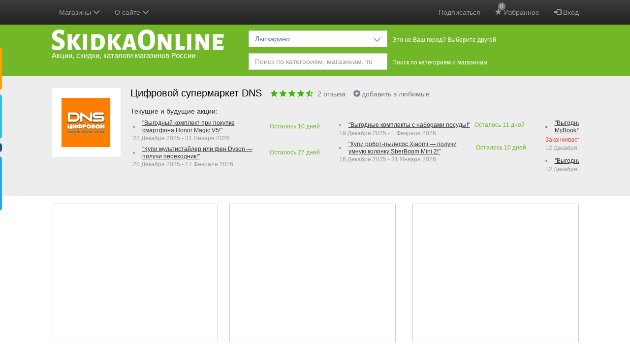

--- FILE ---
content_type: text/html; charset=UTF-8
request_url: https://skidkaonline.ru/lytkarino/discounts/vitrinnyjj-obrazec-18-01-2022-01-08-2024-cifrovojj-supermarket-dns/
body_size: 56080
content:
<!DOCTYPE html>
<html lang="ru" prefix="http://ogp.me/ns#">
<head>
    <meta charset="utf-8" />
    <title>Акция в магазине Цифровой супермаркет DNS закончилась</title>

    <meta http-equiv="X-UA-Compatible" content="IE=edge" />
    <meta name="viewport" content="width=device-width, initial-scale=1.0" />

    
    <meta http-equiv="x-dns-prefetch-control" content="on" />
    
    
    
        
        
                                                    <link rel="canonical" href="https://skidkaonline.ru/lytkarino/discounts/vitrinnyjj-obrazec-18-01-2022-01-08-2024-cifrovojj-supermarket-dns/" />
            
    
            <meta name="description" content="Акции и скидки на продукты, стройматериалы, электронику и бытовую технику, косметику, одежду, товары для детей и др." />
    
    <link rel="image_src" href="https://skidkaonline.ru/img/logo-large.png" />
    <meta property="og:image" content="https://skidkaonline.ru/img/logo-large.png" />

            <meta property="og:title" content="Акция в магазине Цифровой супермаркет DNS закончилась" />
    
            <meta property="og:description" content="Акции и скидки на продукты, стройматериалы, электронику и бытовую технику, косметику, одежду, товары для детей и др." />
    
    <!--  favicon для магазинов рус   -->
        
    <link rel="manifest" href="/img/favicon/manifest.json?v=gAAb6eWEj81">
    <link rel="shortcut icon" href="/img/favicon/favicon.ico?v=gAAb6eWEj811">

            
    <meta name="p:domain_verify" content="7f99cfbb82c461c852ad42d25958602c"/>

    
    <style type="text/css">
        .bottom-nav {display: none;}
        .container:before,
        .container:after {
            display: table;
            content: " ";
        }
        .container:after {
            clear: both;
        }
        body {
            position: relative;
            background-color: #f7f7f8;
            color: #000;
            margin: 0;
        }
        .container {
            padding-right: 15px;
            padding-left: 15px;
            margin-right: auto;
            margin-left: auto;
        }
        /*
        @media (min-width: 768px) {
            .container {
                width: 751px;
            }
        }
        @media (min-width: 992px) {
            .container {
                width: 751px;
            }
        }*/
        @media (max-width: 1080px) {
            .cities-content-container {
                display: block;
            }
            .cities-sidebar {
                display: none;
            }
        }
        @media (min-width: 1200px) {
            .container {
                width: 1101px;
            }
        }
        @media (min-width: 1700px) {
            .container {
                width: 1451px; /*  4 колонки акций  */
            }
        }
        #header {
            background: #72B728;
            padding: 0 0 10px 0;
        }
        .logo {
            padding: 10px 10px 0 0;
            margin: 0;
            float: left;
        }
        .logo a {
            display: block;
            text-decoration: none;
        }
        .logo a span {
            color: #FFFFFF;
            display: block;
            font-size: 15px;
            line-height: 22px;
        }
        .navbar-inverse {
            background-color: #222;
            border: none;
        }
        .navbar {
            height: 50px;
        }

        .shops-slider .shops-slider-inner {
            overflow: hidden;
            padding: 0 10px; /*  отступ для тени  */
        }
        .shops-slider .shops-slider-inner ul {
            /*overflow: visible !important;*/ /*  это зачем?  */
            width: 30000px;
            position: relative;
            margin: 0;
            padding: 0;
            transform: translate3d(0,0,0);
        }
        .shops-slider .shops-slider-inner ul li {
            background: #FFFFFF;
            float: left;
            margin: 35px 9px 10px 0;
            text-align: center;
            list-style: none;
            position: relative;
        }
        /* .shops-slider .shops-slider-inner.have-fav-shops ul li {
            opacity: 0.6;
        }
        .shops-slider .shops-slider-inner.have-fav-shops ul li.c-0 {
            opacity: 1;
        } */
        .shops-slider .shops-slider-inner ul li .image a {
            display: block;
            height: 60px;
            padding: 5px 0 0;
            width: 60px;
        }
        .shops-slider .shops-slider-inner ul li .image a div {
            display: inline-block;
        }
        .shops-slider .shops-slider-inner ul li .image a img {
            height: 50px !important;
            width: 50px !important;

            display: none;
        }
        .shops-slider .shops-slider-inner ul li h3 {
            font-size: 12px;
            left: 0;
            line-height: 21px;
            position: absolute;
            top: -27px;
            z-index: 100;
            padding: 0;
            margin: 0;
            border-radius: 2px;
        }
        .shops-slider .shops-slider-inner ul li h3 a {
            display: block;
            padding: 0 4px;
            text-decoration: none;
            white-space: nowrap;
            color: #333333;
        }
        .shops-slider .shops-slider-inner ul li .shop-discounts,
        .shops-page .shops-slider .shop .shop-discounts {
            display: none;
        }

        #header a:hover,
        #header a:focus {
            text-decoration: none;
        }
        #header .slogan {
            float: left;
            margin: 65px 0 0 40px;
        }
        #header .selectors-wrapper {
            padding: 10px 0 0 0;
        }
        #header .selectors-wrapper .visitor-city {
            color: #000000;
            font-size: 18px;
            font-weight: 600;
            line-height: 24px;
        }
        #header .selectors-wrapper .selectors {
            padding: 2px 0 0;
        }
        #header .selectors-wrapper .selector {
            float: left;
            margin: 0 13px 10px 0;
        }
        #header .selectors-wrapper .selector:last-child {
            margin-bottom: 0;
        }
        #header .selectors-wrapper .selector > label {
            float: left;
            color: #fff;
            display: block;
            font-size: 12px;
            font-weight: 400;
            line-height: 24px;
            margin: 7px 0 5px 0;
        }
        #header .selectors-wrapper .dropdown {
            float: left;
            width: 282px;
            margin: 0 10px 0 0;
        }
        #header .selectors-wrapper .dropdown .search {
            float: none;
        }
        #header .selectors-wrapper .dropdown .btn,
        #header .selectors-wrapper .dropdown .btn-group {
            width: 100%;
            margin-bottom: 0;
        }
        #header .selectors-wrapper .dropdown .btn-filter-discounts-apply,
        #header .selectors-wrapper .dropdown .btn-filter-discounts-clear {
            width: auto;
        }
        @media (max-width: 1199px) {
            #header .selectors-wrapper label {
                display: none;
            }
        }
        @media (min-width: 768px) {
            #header .selectors-wrapper {
                margin: 0 0 0 400px;
            }
        }
        @media (min-width: 992px) {
            #header .selectors-wrapper {
                margin: 0 0 0 400px;
            }
        }
        @media (min-width: 1200px) {
            #header .selectors-wrapper {
                margin: 0 0 0 400px;
            }
        }

        .hidden {
            display: none !important;
        }

        @media (max-width: 767px) {
            .hidden-xs {
                display: none !important;
            }
        }

        /*  при загрузке страницы прячем некоторые элементы что бы страница выглядела нормально */
        .sidebar-menu,
        .modal,
        .popover,
        .navbar .container,
        .dropdown-menu,
        #header .selectors-wrapper,
            /*.form-filters,*/
            /*.selected-shop,*/
        footer,
        .fixed-tabs,
        #back-to-top,
        .more-discounts-wrapper,
        .main-product-cats,
        .selected-shop-info .ratings,
        .add-shop-to-favorites,
        .delete-shop-from-favorites {
            display: none;
        }

        .visible-xs-block {
            display: none !important;
        }
        @media (max-width: 767px) {
            .visible-xs-block {
                display: block !important;
            }
        }

        /*  анимация при загрузке страницы  */
        .discounts .item {
            width: 338px;
            display: inline-block;
            vertical-align: top;
            text-align: center;
            margin-top: 15px;
            margin-right: 20px;
            position: relative;
            height: 500px;
        }
        .discounts .item:before {
            background-color: #fff;
            position: absolute;
            left: 0;
            top: 0;
            width: 100%;
            height: 500px;
            content: '';
        }
        @keyframes animate {
            from {transition:none;}
            to {background-color:#f6f7f8;transition: all 0.3s ease-out;}
        }
        .shops-slider ul li .image a,
        .discounts .item:before {
            animation-name: animate;
            animation-duration: 2s;
            animation-iteration-count: infinite;
            animation-timing-function: linear;
        }

        .ads {
            padding: 15px 0 20px 0;
            text-align: center;
            overflow: hidden;
        }
        .ads-item,
        .welcome-item {
            font-size: 12px;
            padding: 0;
            display: inline-block;
            /*min-height: 340px;*/ /*  250px мало, яндекс обрезается  */
        }
        .ads-item-repeat-catalogs {
            min-height: 467px;
        }
        .ads .ads-item,
        .welcome2 .welcome-item {
            /*min-height: 340px;*/
            border: 1px solid #ccc;
            background-color: #fff;
            margin: 0 0 24px 0;
            vertical-align: top;
            width: 338px;
            display: none;
            float: left;
        }

        @media (min-width: 768px) {
            .ads .ads-item.ads-item-1,
            .ads .ads-item.ads-item-2,
            .welcome2 .welcome-1,
            .welcome2 .welcome-2 {
                display: block;
            }

            .ads .ads-item.ads-item-2,
            .welcome2 .welcome-2 {
                float: right;
            }
            .form-inline .search .form-control {
                width: 380px;
            }
        }
        @media (min-width: 1200px) {
            .ads .ads-item.ads-item-3,
            .welcome2 .welcome-3 {
                display: block;
                float: right;
            }
            .ads .ads-item.ads-item-1,
            .welcome2 .welcome-1 {
                margin-right: 23px;
            }
            .ads .ads-item.ads-item-2,
            .welcome2 .welcome-2 {
                float: left;
            }
            .form-inline .search .form-control {
                width: 470px;
            }
        }
        @media (min-width: 1700px) {
            .ads .ads-item.ads-item-4,
            .welcome2 .welcome-4 {
                display: block;
                float: right;
            }
            .ads .ads-item.ads-item-2,
            .welcome2 .welcome-2 {
                margin-right: 23px;
            }
            .ads .ads-item.ads-item-3,
            .welcome2 .welcome-3 {
                float: left;
            }
        }

        .selected-shop {
            padding: 25px 0 25px;
        }
        .selected-shop .selected-shop-info {
            margin-left: 160px;
            min-height: 155px;
        }
        .selected-shop .selected-shop-info h2,
        .slider-shops-hover .shop-discounts h2 {
            font-size: 20px;
            font-weight: 400;
            line-height: 20px;
            margin: 0;
            padding: 0 0 10px;
            background: 0 0;
            display: block;
            color: #000;
        }
        .selected-shop .selected-shop-logo {
            float: left;
        }
        .selected-shop .image {
            background: #fff;
            padding: 20px;
            margin: 0 0 15px;
        }
        .selected-shop .selected-shop-info h3,
        .slider-shops-hover .shop-discounts h3 {
            font-size: 14px;
            font-weight: 400;
            line-height: 24px;
            padding: 0 0 5px;
            margin: 0;
        }

        .discounts-carousel ul {
            width: 50000px;
            position: relative;
            margin: 0;
            padding: 0;
            transform: translate3d(0,0,0);
        }
        .discounts-carousel ul li {
            float: left;
            margin: 0 9px 0 0;
            list-style: none;
            position: relative;
            width: 410px;
        }
        .discounts-carousel ul li a,
        .slider-shops-hover .shop-discounts li a {
            max-width: 250px;
            /* white-space: nowrap; */
            overflow: hidden;
            display: inline-block;
            text-overflow: ellipsis;
            vertical-align: middle;
        }
        .discounts-carousel ul li:last-child {
            margin-right: 0;
        }
        .discounts-carousel ul li .discount-item,
        .slider-shops-hover .shop-discounts ul li {
            padding: 0 0 7px 0;
            display: list-item;
            list-style-position: outside;
            margin-left: 15px;
        }
        .discounts-carousel ul li .discount-item small,
        .slider-shops-hover .shop-discounts li small {
            display: inline-block;
            font-size: 12px;
            vertical-align: middle;
        }
        .added-today {
            padding: 0 3px;
            border-radius: 3px;
            /* background: red; */
            background: #72B728;
            color: #fff;
            visibility: hidden;
        }
        .added-today.viewed {
            background: #ccc;
            display: none !important;
        }
        .discounts-carousel ul li .discount-item strong,
        .slider-shops-hover .shop-discounts li strong {
            display: block;
            font-size: 12px;
            font-weight: normal;
            color: #999;
        }
        @media (max-width: 845px) {
            .selected-shop .selected-shop-info {
                margin-left: 0;
                clear: left;
            }
        }
        .form-filters {
            border-bottom: 1px solid #dbe2e8;
            padding: 15px 0;
            margin: 0;
        }
        .pull-right {
            float: right !important;
        }
        .pull-left {
            float: left !important;
        }
        /*  Кнопку фильтр прячем и все фильтры показываем для больших экранов */
        /*@media (min-width:733px) {*/
        /*#filters {*/
        /*display: block;*/
        /*}*/

        /*.btn-show-filters {*/
        /*display: none !important;*/
        /*}*/
        /*}*/
        .clearfix:before,
        .clearfix:after {
            display: table;
            content: " ";
        }
        .clearfix:after {
            clear: both;
        }
        /*  Прячем переключатель колонок для экранов больше чем 610 Может переделать до 750????!!! */
        @media (min-width:610px) {
            .cols-switch {
                display: none;
            }
        }
        @media (max-width:319px) {
            /*  Прячем переключатель колонок для очень узких экранов меньше чем 320 */
            .cols-switch {
                display: none;
            }
        }
        @media (min-width: 768px) {
            .form-inline .form-group {
                display: inline-block;
            }
        }
        .collapse {
            display: none;
        }
        /* fallback */
        @font-face {
            font-family: 'Material Icons';
            font-style: normal;
            font-weight: 400;
            src: url(/fonts/syl0-zNym6YjUruM-QrEh7-nyTnjDwKNJ_190FjpZIvDmUSVOK7BDJ_vb9vUSzq3wzLK-P0J-V_Zs-QtQth3-jOcbTCVpeRL2w5rwZu2rIelXxc.woff2) format('woff2');
        }

        .material-icons {
            font-family: 'Material Icons';
            font-weight: normal;
            font-style: normal;
            font-size: 24px;
            line-height: 1;
            letter-spacing: normal;
            text-transform: none;
            display: inline-block;
            white-space: nowrap;
            word-wrap: normal;
            direction: ltr;
            -webkit-font-feature-settings: 'liga';
            -webkit-font-smoothing: antialiased;
        }
    </style>



    <!-- <link href="https://fonts.googleapis.com/icon?family=Material+Icons" rel="stylesheet" /> -->
                        <link href='https://skidkaonline.ru/css/bootstrap.css?t=t1671019172' rel='stylesheet' />
                    <link href='https://skidkaonline.ru/css/bootstrap-datepicker.css?t=t1671019172' rel='stylesheet' />
                    <link href='https://skidkaonline.ru/css/bootstrap-theme.css?t=t1671019172' rel='stylesheet' />
                    <link href='https://skidkaonline.ru/css/bootstrap-timepicker.css?t=t1671019172' rel='stylesheet' />
                    <link href='https://skidkaonline.ru/css/leaflet.css?t=t1671019172' rel='stylesheet' />
                    <link href='https://skidkaonline.ru/css/print.css?t=t1671019172' rel='stylesheet' />
                    <link href='https://skidkaonline.ru/css/style.css?t=t1721728096' rel='stylesheet' />
    
    
        <link href="https://skidkaonline.ru/css/mobile.css?t=t1721728096" rel="stylesheet" media="only screen and (hover: none), (pointer: coarse)" />

    
    


    <!--    <script async src="//pagead2.googlesyndication.com/pagead/js/adsbygoogle.js"></script>-->

    
    


        
    	

		<!-- Новый AdLook -->
		<script src="https://sdk.adlook.tech/inventory/core.js" async type="text/javascript"></script>

		<!-- Яндекс -->
		<script>window.yaContextCb=window.yaContextCb||[]</script><script src="https://yandex.ru/ads/system/context.js" async></script>
		
		<!-- TDS -->
		<script src="https://instruments.tds.bid/media/PVW_CODE/bid.js" type="text/javascript"></script>
		<script src="https://cdn.tds.bid/bid.js" type="text/javascript"></script>
	
</head><body class="">


<div class="wrapper" id="wrapper">
    <script>(function(i,s,o,g,r,a,m){i['GoogleAnalyticsObject']=r;i[r]=i[r]||function(){(i[r].q=i[r].q||[]).push(arguments)},i[r].l=1*new Date();a=s.createElement(o),m=s.getElementsByTagName(o)[0];a.async=1;a.src=g;m.parentNode.insertBefore(a,m)})(window,document,'script','https://www.google-analytics.com/analytics.js','ga');ga('create', 'UA-41429162-1', 'auto');ga('send', 'pageview');</script>
    <script async src="https://www.googletagmanager.com/gtag/js?id=G-YL18X8Z772"></script>
    <script>
    window.dataLayer = window.dataLayer || [];
    function gtag(){dataLayer.push(arguments);}
    gtag("js", new Date());

    gtag("config", "G-YL18X8Z772");
    </script><!-- Yandex.Metrika counter --><script type="text/javascript" >(function(m,e,t,r,i,k,a){m[i]=m[i]||function(){(m[i].a=m[i].a||[]).push(arguments)};m[i].l=1*new Date();k=e.createElement(t),a=e.getElementsByTagName(t)[0],k.async=1,k.src=r,a.parentNode.insertBefore(k,a)})(window, document, "script", "https://mc.yandex.ru/metrika/tag.js", "ym");ym(55384327, "init", {clickmap:true,trackLinks:true,accurateTrackBounce:true,webvisor:true});</script><noscript><div><img src="https://mc.yandex.ru/watch/55384327" style="position:absolute; left:-9999px;" alt="" /></div></noscript><!-- /Yandex.Metrika counter -->                <header class="navbar navbar-inverse hidden-print navbar-fixed-top" role="navigation">
                        <div class="container">

                <div class="navbar-header">

                    <button type="button" class="navbar-toggle" data-toggle="offcanvas">
                        <span class="sr-only">Переключить меню</span>
                        <span class="icon-bar"></span>
                        <span class="icon-bar"></span>
                        <span class="icon-bar"></span>
                    </button>

                    
                    
                    
                        <p class="visible-xs-block navbar-xs-title">
                            <a class="change-city-link" href="https://skidkaonline.ru/lytkarino/"><span
                                        class="glyphicon glyphicon-menu-left"></span>Акция в магазине Цифровой супермаркет DNS закончилась</a>
                        </p>
                                    </div>

                <div class="collapse navbar-collapse" id="bs-example-navbar-collapse-1">

                    <ul class="nav navbar-nav navbar-right">
                                                    
                            
                                                            <li>
                                                                        <a title="Подписаться на новые акции" href="/subscribe/">
                                        Подписаться                                    </a>
                                                                    </li>
                                                        <li class="mynotes-menu-item">
                                <a href="/mynotes/" data-loginreload="mynotes">
                                    <span class="glyphicon glyphicon-star"></span>
                                    <span class="text">Избранное</span>

                                    <span class="mynotes-count badge">
                                0                            </span>
                                </a>
                            </li>

                            
                        
                        
                                                <li class="dropdown account-menu-item" data-loginreload="accountdropdown">
                                                            <a href="https://account.skidkaonline.ru/login/">
                                    <span class="glyphicon glyphicon-log-in" aria-hidden="true"></span> Вход                                </a>
                                                    </li>
                    </ul>
                    
                    
                    
                                            
                        <ul class="nav navbar-nav">

                            
                            <li class="dropdown btn-group btn-group-search">

                                <a href="#" class="dropdown-toggle" data-toggle="dropdown">
                            <span class="text abridged-text">
                                                                    Магазины                                                            </span>
                                    <span class="glyphicon glyphicon-menu-down"></span>
                                </a>
                                <div class="dropdown-menu">
                                    <div class="form-group">
                                        <input data-load="1" autocomplete="off" data-params="is_ajax=1" data-ajax-cityid="801" data-ajax-url="/shop/ajaxsearchdropdown/" type="text" class="typeahead form-control" value="" placeholder="Название магазина" />
                                    </div>
                                    <ul role="menu" class="dropdown-menu inner">

                                    </ul>
                                </div>

                                
                                
                            </li>

                        </ul>

                    
                    <ul class="nav navbar-nav">
                        <li class="dropdown account-menu-item">
                            <a href="#" class="dropdown-toggle" data-toggle="dropdown">
                                <span class="text">О сайте</span>
                                <span class="glyphicon glyphicon-menu-down"></span>
                            </a>
                            <ul class="dropdown-menu">
                                <li>
                                    <a href="/about/">О сайте</a>
                                </li>
                                                                    <li>
                                        <a href="https://skidkaonline.ru/lytkarino/discounts/">Карта сайта</a>
                                    </li>
                                                                <li>
                                    <a href="/contact/">Связаться с нами</a>
                                </li>
                                <li>
                                    <a class="change-city-link" href="/">
                                        Города                                    </a>
                                </li>

                                                                    <li>
                                        <a href="/about/privacypolicy/">Политика конфиденциальности</a>
                                    </li>
                                
                                <li class="divider"></li>
                                                                                                                                                                                                                                                                                                                                                                                                                                                                                                                                                                            
                                                                    <li>
                                        <a href="/about/apps/">Приложения для телефонов</a>
                                    </li>
                                
                                                                    <li>
                                        <a href="/blog/">
                                            Блог                                        </a>
                                    </li>
                                                            </ul>
                        </li>
                    </ul>

                </div>

            </div>
        </header>

        
        <div id="header" class="hidden-print hidden-xs">

            <div class="container">

                <div class="logo">
                    <a
                            rel="home"
                            title="Акции, скидки, каталоги магазинов России"
                            href="/lytkarino/"
                    >
                                                <img width="350" height="42" alt="SkidkaOnline.ru" src="https://skidkaonline.ru/img/logo.png?0" />
                        <span class="tag-line">
                    Акции, скидки, каталоги магазинов России                </span>
                    </a>
                </div>

                
                                <div class="selectors-wrapper">
                    <div class="selectors clearfix">
                        <div class="selector" id="cities-selector">

                            <div class="dropdown btn-group-search cities-filter-dropdown">
    <a href="#" class="dropdown-toggle btn btn-default" data-toggle="dropdown"><span class="text abridged-text">Лыткарино</span>
        <span class="glyphicon glyphicon-menu-down"></span>
    </a>
    <div class="dropdown-menu">
        <div class="form-group">
            <input autocomplete="off" data-params="is_ajax=1" data-ajax-url="/city/ajaxsearchdropdown/" type="text"
                   class="typeahead form-control" value="" placeholder="Название города" />
        </div>
                <ul role="menu" class="dropdown-menu inner">
                            <li class="active"><a title="Московская область" 
                href="/lytkarino/"><span class="text">Лыткарино</span></a></li>
                            <li><a title="" 
                href="/moskva/"><span class="text">Москва</span></a></li>
                            <li><a title="" 
                href="/sankt-peterburg/"><span class="text">Санкт-Петербург</span></a></li>
                            <li><a title="Новосибирская область" 
                href="/novosibirsk/"><span class="text">Новосибирск</span></a></li>
                            <li><a title="Свердловская область" 
                href="/yekaterinburg/"><span class="text">Екатеринбург</span></a></li>
                            <li><a title="Нижегородская область" 
                href="/nizhniy-novgorod/"><span class="text">Нижний Новгород</span></a></li>
                            <li><a title="Татарстан" 
                href="/kazan/"><span class="text">Казань</span></a></li>
                            <li><a title="Самарская область" 
                href="/samara/"><span class="text">Самара</span></a></li>
                            <li><a title="Челябинская область" 
                href="/chelyabinsk/"><span class="text">Челябинск</span></a></li>
                            <li><a title="Омская область" 
                href="/omsk/"><span class="text">Омск</span></a></li>
                            <li><a title="Ростовская область" 
                href="/rostov-na-donu/"><span class="text">Ростов-на-Дону</span></a></li>
                            <li><a title="Уфимский район" 
                href="/ufa/"><span class="text">Уфа</span></a></li>
                            <li><a title="Красноярский край" 
                href="/krasnoyarsk/"><span class="text">Красноярск</span></a></li>
                            <li><a title="Пермский край" 
                href="/perm/"><span class="text">Пермь</span></a></li>
                            <li><a title="Волгоградская область" 
                href="/volgograd/"><span class="text">Волгоград</span></a></li>
                            <li><a title="Воронежская область" 
                href="/voronezh/"><span class="text">Воронеж</span></a></li>
                            <li><a title="Саратовская область" 
                href="/saratov/"><span class="text">Саратов</span></a></li>
                            <li><a title="Краснодарский край" 
                href="/krasnodar/"><span class="text">Краснодар</span></a></li>
                            <li><a title="Тюменская область" 
                href="/tyumen/"><span class="text">Тюмень</span></a></li>
                            <li><a title="Самарская область" 
                href="/tolyatti/"><span class="text">Тольятти</span></a></li>
                            <li><a title="Удмуртская" 
                href="/izhevsk/"><span class="text">Ижевск</span></a></li>
                            <li><a title="Алтайский край" 
                href="/barnaul/"><span class="text">Барнаул</span></a></li>
                            <li><a title="Ульяновская область" 
                href="/ulyanovsk/"><span class="text">Ульяновск</span></a></li>
                            <li><a title="Иркутская область" 
                href="/irkutsk/"><span class="text">Иркутск</span></a></li>
                            <li><a title="Приморский край" 
                href="/vladyvostok/"><span class="text">Владивосток</span></a></li>
                            <li><a title="Ярославская область" 
                href="/yaroslavl/"><span class="text">Ярославль</span></a></li>
                            <li><a title="Хабаровский край" 
                href="/khabarovsk/"><span class="text">Хабаровск</span></a></li>
                            <li><a title="Дагестан" 
                href="/makhachkala/"><span class="text">Махачкала</span></a></li>
                            <li><a title="Оренбургская область" 
                href="/orenburg/"><span class="text">Оренбург</span></a></li>
                            <li><a title="Томская область" 
                href="/tomsk/"><span class="text">Томск</span></a></li>
                            <li><a title="Новокузнецкий район" 
                href="/novokuznetsk/"><span class="text">Новокузнецк</span></a></li>
                            <li><a title="Кемеровская область" 
                href="/kemerovo/"><span class="text">Кемерово</span></a></li>
                            <li><a title="Астраханская область" 
                href="/astrakhan/"><span class="text">Астрахань</span></a></li>
                            <li><a title="Рязанская область" 
                href="/ryazan/"><span class="text">Рязань</span></a></li>
                            <li><a title="Тукаевский район" 
                href="/naberezhnyye-chelny/"><span class="text">Набережные Челны</span></a></li>
                            <li><a title="Пензенская область" 
                href="/penza/"><span class="text">Пенза</span></a></li>
                            <li><a title="Липецкая область" 
                href="/lipeck/"><span class="text">Липецк</span></a></li>
                            <li><a title="Тульская область" 
                href="/tula/"><span class="text">Тула</span></a></li>
                            <li><a title="Кировская область" 
                href="/kirov/"><span class="text">Киров</span></a></li>
                            <li><a title="Чувашская" 
                href="/cheboksary/"><span class="text">Чебоксары</span></a></li>
                            <li><a title="Калининградская область" 
                href="/kaliningrad/"><span class="text">Калининград</span></a></li>
                            <li><a title="Курская область" 
                href="/kursk/"><span class="text">Курск</span></a></li>
                            <li><a title="Бурятия" 
                href="/ulan-ude/"><span class="text">Улан-Удэ</span></a></li>
                            <li><a title="Ставропольский край" 
                href="/stavropol/"><span class="text">Ставрополь</span></a></li>
                            <li><a title="Челябинская область" 
                href="/magnitogorsk/"><span class="text">Магнитогорск</span></a></li>
                            <li><a title="Калининский район" 
                href="/tver/"><span class="text">Тверь</span></a></li>
                            <li><a title="Ивановская область" 
                href="/ivanovo/"><span class="text">Иваново</span></a></li>
                            <li><a title="Брянская область" 
                href="/bryansk/"><span class="text">Брянск</span></a></li>
                            <li><a title="Краснодарский край" 
                href="/sochi/"><span class="text">Сочи</span></a></li>
                            <li><a title="Белгородская область" 
                href="/belgorod/"><span class="text">Белгород</span></a></li>
                            <li><a title="Свердловская область" 
                href="/nizhniy-tagil/"><span class="text">Нижний Тагил</span></a></li>
                            <li><a title="Архангельская область" 
                href="/arkhangelsk/"><span class="text">Архангельск</span></a></li>
                            <li><a title="Владимирская область" 
                href="/vladimir/"><span class="text">Владимир</span></a></li>
                            <li><a title="Забайкальский край" 
                href="/chita/"><span class="text">Чита</span></a></li>
                            <li><a title="Калужская область" 
                href="/kaluga/"><span class="text">Калуга</span></a></li>
                            <li><a title="Ханты-Мансийский Автономный округ - Югра АО" 
                href="/surgut/"><span class="text">Сургут</span></a></li>
                            <li><a title="Смоленская область" 
                href="/smolensk/"><span class="text">Смоленск</span></a></li>
                            <li><a title="Волгоградская область" 
                href="/volzhskiy/"><span class="text">Волжский</span></a></li>
                            <li><a title="Курганская область" 
                href="/kurgan/"><span class="text">Курган</span></a></li>
                            <li><a title="Орловский район" 
                href="/orel/"><span class="text">Орел</span></a></li>
                            <li><a title="Вологодская область" 
                href="/cherepovets/"><span class="text">Череповец</span></a></li>
                            <li><a title="Вологодская область" 
                href="/vologda/"><span class="text">Вологда</span></a></li>
                            <li><a title="Северная Осетия - Алания" 
                href="/vladikavkaz/"><span class="text">Владикавказ</span></a></li>
                            <li><a title="Мордовия" 
                href="/saransk/"><span class="text">Саранск</span></a></li>
                            <li><a title="Мурманская область" 
                href="/murmansk/"><span class="text">Мурманск</span></a></li>
                            <li><a title="Саха /Якутия/" 
                href="/yakutsk/"><span class="text">Якутск</span></a></li>
                            <li><a title="Тамбовская область" 
                href="/tambov/"><span class="text">Тамбов</span></a></li>
                            <li><a title="Чеченская" 
                href="/groznyy/"><span class="text">Грозный</span></a></li>
                            <li><a title="Стерлитамакский район" 
                href="/sterlitamak/"><span class="text">Стерлитамак</span></a></li>
                            <li><a title="Костромской район" 
                href="/kostroma/"><span class="text">Кострома</span></a></li>
                            <li><a title="Карелия" 
                href="/petrozavodsk/"><span class="text">Петрозаводск</span></a></li>
                            <li><a title="Ханты-Мансийский Автономный округ - Югра АО" 
                href="/nizhnevartovsk/"><span class="text">Нижневартовск</span></a></li>
                            <li><a title="Марий Эл" 
                href="/jjoshkar-ola/"><span class="text">Йошкар-Ола</span></a></li>
                            <li><a title="Краснодарский край" 
                href="/novorossijjsk/"><span class="text">Новороссийск</span></a></li>
                            <li><a title="Хабаровский край" 
                href="/komsomolsk-na-amure/"><span class="text">Комсомольск-на-Амуре</span></a></li>
                            <li><a title="Ростовская область" 
                href="/taganrog/"><span class="text">Таганрог</span></a></li>
                    </ul>
        <a class="more-link change-city-link"
           href="/">
            все города        </a>
    </div>
</div>
                            <label>Это не Ваш город? Выберите другой</label>
                        </div>
                        <div class="selector">

                            <div class="dropdown">

                                
                                
                                <div class="search">
                                    <input placeholder="Поиск по категориям, магазинам, товарам" type="search"
                                                                                                                                                                            onblur="if (typeof trackEvent != 'undefined') { trackEvent('search', 'pcategory', this.value); return false; }"

                                                                                   autocomplete="off"
                                           name="s" value=""
                                           class="form-control" data-minlenght="3" data-ajax-url="/product/ajaxsearchcategoriesandshops/" />
                                </div>

                                                                
                            </div>
                            <label for="categories-selector">Поиск по категориям и магазинам</label>

                            
                    </div>

                </div>
            </div>

            
        </div>
</div>



<div class="shops-slider-wrapper">
    <div class="container">

        
    <div class="selected-shop clearfix">
        <div class="selected-shop-logo">
            <div class="image">
                <a href="/lytkarino/shops/cifrovojj-supermarket-dns/">
                    <img width="100" height="100" class="lazyload"
                         data-src="https://skidkaonline.ru/img/s/cifrovojj-supermarket-dns.png?t=t1670517828" alt="" />
                </a>
            </div>
            
        </div>

        <div class="selected-shop-info">
            <h2>
                Цифровой супермаркет DNS
                                    
                                            <span class="ratings">
                                                        <a href="/lytkarino/shops/cifrovojj-supermarket-dns/?show=reviews" class="btn-link2" title="4.5 из 5 на основе 2 отзыва">
                                <span class="ratings-empty-stars"><span class="ratings-stars" style="width: 90%"></span></span>
                                <span class="ratings-summary">
                                    <span style="display: none">4.5</span>
                                    <span style="display: none">2</span>
                                    <span>2</span>
                                    отзыва                                </span>
                            </a>
                        </span>
                                    
                                                                                        <a data-sid="663" href="#" class="btn-loginnewwindow btn-link2 add-shop-to-favorites"><span class="glyphicon glyphicon-plus-sign"></span>добавить в любимые</a>
                    <a data-sid="663" href="#" class="btn-loginnewwindow btn-link2 delete-shop-from-favorites hidden"><span class="glyphicon glyphicon-minus-sign"></span>удалить из любимых</a>
                
                
                            </h2>

            
            
            <h3>Текущие и будущие акции:</h3>

            
            <div class="discounts-carousel">
                                    <ul>
                                                    <li>
                                                                                                        <div class="discount-item ">
                                        <a href="/lytkarino/discounts/vygodnyjj-komplekt-pri-pokupke-smartfona-honor-magic-v5-22-12-2025-31-01-2026-cifrovojj-supermarket-dns/" title="&quot;Выгодный комплект при покупке смартфона Honor Magic V5!&quot;">"Выгодный комплект при покупке смартфона Honor Magic V5!"</a>

                                        
                                            

                                            <small>
                                                Осталось <span>10</span> дней                                            </small>
                                        
                                        <strong>22 Декабря 2025 - 31 Января 2026                                                                                    </strong>
                                    </div>
                                                                                                        <div class="discount-item ">
                                        <a href="/lytkarino/discounts/kupi-multistajjler-ili-fen-dyson-poluchi-perekhodnik-20-12-2025-17-02-2026-cifrovojj-supermarket-dns/" title="&quot;Купи мультистайлер или фен Dyson — получи переходник!&quot;">"Купи мультистайлер или фен Dyson — получи переходник!"</a>

                                        
                                            

                                            <small>
                                                Осталось <span>27</span> дней                                            </small>
                                        
                                        <strong>20 Декабря 2025 - 17 Февраля 2026                                                                                    </strong>
                                    </div>
                                                            </li>
                                                    <li>
                                                                                                        <div class="discount-item ">
                                        <a href="/lytkarino/discounts/vygodnye-komplekty-s-naborami-posudy-19-12-2025-01-02-2026-cifrovojj-supermarket-dns/" title="&quot;Выгодные комплекты с наборами посуды!&quot;">"Выгодные комплекты с наборами посуды!"</a>

                                        
                                            

                                            <small>
                                                Осталось <span>11</span> дней                                            </small>
                                        
                                        <strong>19 Декабря 2025 - 1 Февраля 2026                                                                                    </strong>
                                    </div>
                                                                                                        <div class="discount-item ">
                                        <a href="/lytkarino/discounts/kupi-robot-pylesos-xiaomi-poluchi-umnuyu-kolonku-sberboom-mini-2-16-12-2025-31-01-2026-cifrovojj-supermarket-dns/" title="&quot;Купи робот-пылесос Xiaomi — получи умную колонку SberBoom Mini 2!&quot;">"Купи робот-пылесос Xiaomi — получи умную колонку SberBoom Mini 2!"</a>

                                        
                                            

                                            <small>
                                                Осталось <span>10</span> дней                                            </small>
                                        
                                        <strong>16 Декабря 2025 - 31 Января 2026                                                                                    </strong>
                                    </div>
                                                            </li>
                                                    <li>
                                                                                                        <div class="discount-item last-day">
                                        <a href="/lytkarino/discounts/vygodnye-ceny-na-podpiski-litres-i-mybook-12-12-2025-22-01-2026-cifrovojj-supermarket-dns/" title="&quot;Выгодные цены на подписки Литрес и MyBook!&quot;">"Выгодные цены на подписки Литрес и MyBook!"</a>

                                        
                                            

                                            <small>
                                                Заканчивается сегодня                                            </small>
                                        
                                        <strong>12 Декабря 2025 - 22 Января 2026                                                                                    </strong>
                                    </div>
                                                                                                        <div class="discount-item ">
                                        <a href="/lytkarino/discounts/vygodnyjj-komplekt-ot-tefal-12-12-2025-26-01-2026-cifrovojj-supermarket-dns/" title="&quot;Выгодный комплект от Tefal!&quot;">"Выгодный комплект от Tefal!"</a>

                                        
                                            

                                            <small>
                                                Осталось <span>5</span> дней                                            </small>
                                        
                                        <strong>12 Декабря 2025 - 26 Января 2026                                                                                    </strong>
                                    </div>
                                                            </li>
                                                    <li>
                                                                                                        <div class="discount-item ">
                                        <a href="/lytkarino/discounts/vygodnyjj-komplekt-pri-pokupke-snegouborshhika-patriot-11-12-2025-27-01-2026-cifrovojj-supermarket-dns/" title="&quot;Выгодный комплект при покупке снегоуборщика PATRIOT!&quot;">"Выгодный комплект при покупке снегоуборщика PATRIOT!"</a>

                                        
                                            

                                            <small>
                                                Осталось <span>6</span> дней                                            </small>
                                        
                                        <strong>11 Декабря 2025 - 27 Января 2026                                                                                    </strong>
                                    </div>
                                                                                                        <div class="discount-item ">
                                        <a href="/lytkarino/discounts/vygodnyjj-komplekt-pri-pokupke-snegouborshhika-09-12-2025-27-01-2026-cifrovojj-supermarket-dns/" title="&quot;Выгодный комплект при покупке снегоуборщика&quot;">"Выгодный комплект при покупке снегоуборщика"</a>

                                        
                                            

                                            <small>
                                                Осталось <span>6</span> дней                                            </small>
                                        
                                        <strong>9 Декабря 2025 - 27 Января 2026                                                                                    </strong>
                                    </div>
                                                            </li>
                                                    <li>
                                                                                                        <div class="discount-item ">
                                        <a href="/lytkarino/discounts/vygodnyjj-komplekt-pri-pokupke-snegouborshhika-huter-09-12-2025-27-01-2026-cifrovojj-supermarket-dns/" title="&quot;Выгодный комплект при покупке снегоуборщика Huter!&quot;">"Выгодный комплект при покупке снегоуборщика Huter!"</a>

                                        
                                            

                                            <small>
                                                Осталось <span>6</span> дней                                            </small>
                                        
                                        <strong>9 Декабря 2025 - 27 Января 2026                                                                                    </strong>
                                    </div>
                                                                                                        <div class="discount-item ">
                                        <a href="/lytkarino/discounts/vygodnyjj-komplekt-pri-pokupke-snegouborshhika-greenworks-09-12-2025-27-01-2026-cifrovojj-supermarket-dns/" title="&quot;Выгодный комплект при покупке снегоуборщика GreenWorks!&quot;">"Выгодный комплект при покупке снегоуборщика GreenWorks!"</a>

                                        
                                            

                                            <small>
                                                Осталось <span>6</span> дней                                            </small>
                                        
                                        <strong>9 Декабря 2025 - 27 Января 2026                                                                                    </strong>
                                    </div>
                                                            </li>
                                                    <li>
                                                                                                        <div class="discount-item ">
                                        <a href="/lytkarino/discounts/vygodnyjj-komplekt-naushniki-soundcore-space-one-pro-i-chekhol-08-12-2025-05-02-2026-cifrovojj-supermarket-dns/" title="&quot;Выгодный комплект - наушники Soundcore Space One Pro и чехол&quot;">"Выгодный комплект - наушники Soundcore Space One Pro и чехол"</a>

                                        
                                            

                                            <small>
                                                Осталось <span>15</span> дней                                            </small>
                                        
                                        <strong>8 Декабря 2025 - 5 Февраля 2026                                                                                    </strong>
                                    </div>
                                                                                                        <div class="discount-item ">
                                        <a href="/lytkarino/discounts/vygodnyjj-komplekt-kholodilnik-eigen-stark-rf05-i-smennye-paneli-06-12-2025-03-02-2026-cifrovojj-supermarket-dns/" title="&quot;Выгодный комплект: холодильник Eigen Stark-RF05 и сменные панели!&quot;">"Выгодный комплект: холодильник Eigen Stark-RF05 и сменные панели!"</a>

                                        
                                            

                                            <small>
                                                Осталось <span>13</span> дней                                            </small>
                                        
                                        <strong>6 Декабря 2025 - 3 Февраля 2026                                                                                    </strong>
                                    </div>
                                                            </li>
                                                    <li>
                                                                                                        <div class="discount-item ">
                                        <a href="/lytkarino/discounts/vygodnye-ceny-na-tovary-dlya-kukhni-i-dlya-ukhoda-za-odezhdojj-tefal-05-12-2025-01-02-2026-cifrovojj-supermarket-dns/" title="&quot;Выгодные цены на товары для кухни и для ухода за одеждой Tefal!&quot;">"Выгодные цены на товары для кухни и для ухода за одеждой Tefal!"</a>

                                        
                                            

                                            <small>
                                                Осталось <span>11</span> дней                                            </small>
                                        
                                        <strong>5 Декабря 2025 - 1 Февраля 2026                                                                                    </strong>
                                    </div>
                                                                                                        <div class="discount-item ">
                                        <a href="/lytkarino/discounts/kupi-zashhitnuyu-plenku-i-zakazhi-uslugu-ee-naklejjki-ili-kupi-dve-plenki-poluchi-skidku-02-12-2025-28-02-2026-cifrovojj-supermarket-dns/" title="&quot;Купи защитную пленку и закажи услугу ее наклейки или купи две пленки — получи скидку!&quot;">"Купи защитную пленку и закажи услугу ее наклейки или купи две пленки — получи скидку!"</a>

                                        
                                            

                                            <small>
                                                Осталось <span>38</span> дней                                            </small>
                                        
                                        <strong>2 Декабря 2025 - 28 Февраля 2026                                                                                    </strong>
                                    </div>
                                                            </li>
                                                    <li>
                                                                                                        <div class="discount-item ">
                                        <a href="/lytkarino/discounts/servisnye-privilegii-smartfon-huawei-nova-14i-18-11-2025-31-01-2026-cifrovojj-supermarket-dns/" title="&quot;Сервисные привилегии: смартфон HUAWEI nova 14i&quot;">"Сервисные привилегии: смартфон HUAWEI nova 14i"</a>

                                        
                                            

                                            <small>
                                                Осталось <span>10</span> дней                                            </small>
                                        
                                        <strong>18 Ноября 2025 - 31 Января 2026                                                                                    </strong>
                                    </div>
                                                                                                        <div class="discount-item ">
                                        <a href="/lytkarino/discounts/kupi-tv-dexp-i-ili-konka-poluchi-skidku-na-yandeks-plyus-wink-ivi-ili-kion-premium-na-12-mes-01-09-2025-31-01-2026-cifrovojj-supermarket-dns/" title="&quot;Купи ТВ DEXP и / или Konka — получи скидку на Яндекс Плюс, WINK, ИВИ или KION+Premium на 12 мес.&quot;">"Купи ТВ DEXP и / или Konka — получи скидку на Яндекс Плюс, WINK, ИВИ или KION+Premium на 12 мес."</a>

                                        
                                            

                                            <small>
                                                Осталось <span>10</span> дней                                            </small>
                                        
                                        <strong>1 Сентября 2025 - 31 Января 2026                                                                                    </strong>
                                    </div>
                                                            </li>
                                                    <li>
                                                                                                        <div class="discount-item ">
                                        <a href="/lytkarino/discounts/servisnye-privilegii-huawei-care-dlya-smartfonov-serii-huawei-pura-80-01-08-2025-31-01-2026-cifrovojj-supermarket-dns/" title="&quot;Сервисные привилегии HUAWEI Care+ для смартфонов серии HUAWEI Pura 80!&quot;">"Сервисные привилегии HUAWEI Care+ для смартфонов серии HUAWEI Pura 80!"</a>

                                        
                                            

                                            <small>
                                                Осталось <span>10</span> дней                                            </small>
                                        
                                        <strong>1 Августа 2025 - 31 Января 2026                                                                                    </strong>
                                    </div>
                                                                                                        <div class="discount-item ">
                                        <a href="/lytkarino/discounts/bonusy-za-otzyvy-01-07-2025-31-12-2026-cifrovojj-supermarket-dns/" title="&quot;Бонусы за отзывы!&quot;">"Бонусы за отзывы!"</a>

                                        
                                            

                                            <small>
                                                Осталось <span>344</span> дня                                            </small>
                                        
                                        <strong>1 Июля 2025 - 31 Декабря 2026                                                                                    </strong>
                                    </div>
                                                            </li>
                                                    <li>
                                                                                                        <div class="discount-item ">
                                        <a href="/lytkarino/discounts/kupi-audioustrojjstvo-poluchi-skidku-50-na-podpisku-yandeks-plyus-na-6-mesyacev-27-02-2025-31-01-2026-cifrovojj-supermarket-dns/" title="&quot;Купи аудиоустройство – получи скидку 50 % на подписку «Яндекс Плюс» на 6 месяцев!&quot;">"Купи аудиоустройство – получи скидку 50 % на подписку «Яндекс Плюс» на 6 месяцев!"</a>

                                        
                                            

                                            <small>
                                                Осталось <span>10</span> дней                                            </small>
                                        
                                        <strong>27 Февраля 2025 - 31 Января 2026                                                                                    </strong>
                                    </div>
                                                                                                        <div class="discount-item ">
                                        <a href="/lytkarino/discounts/kupi-komplekt-bytovojj-tekhniki-midea-poluchi-skidku-02-12-2025-30-01-2026-cifrovojj-supermarket-dns/" title="&quot;Купи комплект бытовой техники Midea - получи скидку!&quot;">"Купи комплект бытовой техники Midea - получи скидку!"</a>

                                        
                                            

                                            <small>
                                                Осталось <span>9</span> дней                                            </small>
                                        
                                        <strong>2 Декабря 2025 - 30 Января 2026                                                                                    </strong>
                                    </div>
                                                            </li>
                                                    <li>
                                                                                                        <div class="discount-item ">
                                        <a href="/lytkarino/discounts/vygodnye-ceny-na-tekhniku-dlya-doma-01-12-2025-29-01-2026-cifrovojj-supermarket-dns/" title="&quot;Выгодные цены на технику для дома!&quot;">"Выгодные цены на технику для дома!"</a>

                                        
                                            

                                            <small>
                                                Осталось <span>8</span> дней                                            </small>
                                        
                                        <strong>1 Декабря 2025 - 29 Января 2026                                                                                    </strong>
                                    </div>
                                                                                                        <div class="discount-item ">
                                        <a href="/lytkarino/discounts/poluchi-skidku-na-antivirus-pri-pokupke-pk-noutbuka-ili-uslugi-po-sborke-pk-02-09-2025-30-01-2026-cifrovojj-supermarket-dns/" title="&quot;Получи скидку на антивирус при покупке ПК, ноутбука или услуги по сборке ПК!&quot;">"Получи скидку на антивирус при покупке ПК, ноутбука или услуги по сборке ПК!"</a>

                                        
                                            

                                            <small>
                                                Осталось <span>9</span> дней                                            </small>
                                        
                                        <strong>2 Сентября 2025 - 30 Января 2026                                                                                    </strong>
                                    </div>
                                                            </li>
                        
                    </ul>
                            </div>
            <div class="discounts-carousel-h-scroll-bar h-scroll-bar inactive"><div class="scroll"></div></div>
        </div>

    </div>
    </div>
</div>

<div id="content">
    <div class="container">

        <div class="row content">
            <div class="col-xs-12">

    
            <div class="hidden-print hidden-xs"><div class="ads" style="visibility:visible!important;display:block!important;">
        <div class="ads-item ads-item-1" style="font-size:0;visibility:visible!important;">
                            <script>var adfoxBiddersMap={"myTarget":"1989200","adriver":"2228322","sape":"2381133","clickscloud":"2761454","buzzoola":"2805102"};var adUnits=[{"code":"adfox_170365065684719690","sizes":[[300,250]],"bids":[{"bidder":"myTarget","params":{"placementId":"1479147"}},{"bidder":"adriver","params":{"placementId":"79:skidkaonline_300x250_1","additional":{"ext":{"query":"custom=10=79&cid="+localStorage.getItem('adrcid')}}}},{"bidder":"sape","params":{"placementId":"876867"}},{"bidder":"clickscloud","params":{"placementId":"2693"}},{"bidder":"buzzoola","params":{"placementId":"1259553"}}]}];var userTimeout=1500;var syncPixels=[{bidder:'sape',pixels:['https://ssp-rtb.sape.ru/rmatch/1','https://ssp-rtb.sape.ru/rmatch/2']}];window.YaHeaderBiddingSettings={biddersMap:adfoxBiddersMap,adUnits:adUnits,timeout:userTimeout,syncPixels:syncPixels};</script><div id="adfox_170365065684719690" style="min-height:280px"></div><script>window.yaContextCb.push(()=>{Ya.adfoxCode.create({ownerId:695982,containerId:'adfox_170365065684719690',params:{p1:'daqox',p2:'itsy'}})})</script>                    </div>
        <div class="ads-item ads-item-2" style="font-size:0;visibility:visible!important;">
                            <script>var adfoxBiddersMap={"myTarget":"1989200","adriver":"2228322","sape":"2381133","clickscloud":"2761454","buzzoola":"2805102"};var adUnits=[{"code":"adfox_170365203803988553","sizes":[[300,250]],"bids":[{"bidder":"myTarget","params":{"placementId":"1479143"}},{"bidder":"adriver","params":{"placementId":"79:skidkaonline_300x250_2","additional":{"ext":{"query":"custom=10=79&cid="+localStorage.getItem('adrcid')}}}},{"bidder":"sape","params":{"placementId":"876866"}},{"bidder":"clickscloud","params":{"placementId":"2694"}},{"bidder":"buzzoola","params":{"placementId":"1259552"}}]}];var userTimeout=1500;var syncPixels=[{bidder:'sape',pixels:['https://ssp-rtb.sape.ru/rmatch/1','https://ssp-rtb.sape.ru/rmatch/2']}];window.YaHeaderBiddingSettings={biddersMap:adfoxBiddersMap,adUnits:adUnits,timeout:userTimeout,syncPixels:syncPixels};</script><div id="adfox_170365203803988553" style="min-height:280px"></div><script>window.yaContextCb.push(()=>{Ya.adfoxCode.create({ownerId:695982,containerId:'adfox_170365203803988553',params:{p1:'daqow',p2:'itsx'}})})</script>                    </div>
        <div class="ads-item ads-item-3" style="font-size:0;visibility:visible!important;">
                            <script>var adfoxBiddersMap={"myTarget":"1989200","adriver":"2228322","sape":"2381133","clickscloud":"2761454","buzzoola":"2805102"};var adUnits=[{"code":"adfox_170365284658341428","sizes":[[300,250]],"bids":[{"bidder":"myTarget","params":{"placementId":"1479141"}},{"bidder":"adriver","params":{"placementId":"79:skidkaonline_300x250_4","additional":{"ext":{"query":"custom=10=79&cid="+localStorage.getItem('adrcid')}}}},{"bidder":"sape","params":{"placementId":"876865"}},{"bidder":"clickscloud","params":{"placementId":"2696"}},{"bidder":"buzzoola","params":{"placementId":"1259551"}}]}];var userTimeout=1500;var syncPixels=[{bidder:'sape',pixels:['https://ssp-rtb.sape.ru/rmatch/1','https://ssp-rtb.sape.ru/rmatch/2']}];window.YaHeaderBiddingSettings={biddersMap:adfoxBiddersMap,adUnits:adUnits,timeout:userTimeout,syncPixels:syncPixels};</script><div id="adfox_170365284658341428" style="min-height:280px"></div><script>window.yaContextCb.push(()=>{Ya.adfoxCode.create({ownerId:695982,containerId:'adfox_170365284658341428',params:{p1:'daqov',p2:'itsw'}})})</script>                    </div>
        <div class="ads-item ads-item-4" style="font-size:0;visibility:visible!important;">
                            <!-- Yandex.RTB R-A-2174167-7 --><div id="yandex_rtb_R-A-2174167-7" style="min-height:280px"></div><script>window.yaContextCb.push(()=>{Ya.Context.AdvManager.render({renderTo: 'yandex_rtb_R-A-2174167-7',blockId: 'R-A-2174167-7'})})</script>                    </div>
    </div></div>
    <div class="clear"></div>
    
            <div class="ads hidden-print visible-xs-block" style="height: 385px;">
        <!-- Yandex.RTB R-A-2174167-8 --><div id="yandex_rtb_R-A-2174167-8"></div><script>window.yaContextCb.push(()=>{Ya.Context.AdvManager.render({renderTo: 'yandex_rtb_R-A-2174167-8',blockId: 'R-A-2174167-8'})})</script>    </div>
    

            <h1 class="main-title"></h1>
    
    <h1 class="main-title">
        Акция завершена
    </h1>
    <!-- Блок с сообщением об окончании акции -->
    <div class="panel panel-warning">
        <div class="panel-body">
                            К сожалению, данная акция уже завершена. Но не расстраивайтесь! Мы приглашаем вас ознакомиться с другими актуальными акциями магазина <strong>Цифровой супермаркет DNS</strong>. Возможно, вы найдёте для себя ещё более выгодные предложения.
                    </div>
    </div>

    
    <div class="selected-shop clearfix">
        <div class="selected-shop-logo">
            <div class="image">
                <a href="/lytkarino/shops/cifrovojj-supermarket-dns/">
                    <img width="100" height="100" class="lazyload"
                         data-src="https://skidkaonline.ru/img/s/cifrovojj-supermarket-dns.png?t=t1670517828" alt="" />
                </a>
            </div>
        </div>

        <div class="selected-shop-info">
            <h2>
                Цифровой супермаркет DNS
                                    
                                            <span class="ratings">
                                                        <a href="/lytkarino/shops/cifrovojj-supermarket-dns/?show=reviews" class="btn-link2" title="4.5 из 5 на основе 2 отзыва">
                                <span class="ratings-empty-stars"><span class="ratings-stars" style="width: 90%"></span></span>
                                <span class="ratings-summary">
                                    <span style="display: none">4.5</span>
                                    <span style="display: none">2</span>
                                    <span>2</span>
                                    отзыва                                </span>
                            </a>
                        </span>
                                                </h2>

            

            
            <div class="discounts-bottom">
                <h4>Действующие акции на сегодня </h4>
                                    <ul>
                                                    <li>
                                                                <div class="discount-item ">
                                    <a href="/lytkarino/discounts/vygodnyjj-komplekt-pri-pokupke-smartfona-honor-magic-v5-22-12-2025-31-01-2026-cifrovojj-supermarket-dns/" title="&quot;Выгодный комплект при покупке смартфона Honor Magic V5!&quot;">"Выгодный комплект при покупке смартфона Honor Magic V5!"</a>

                                    
                                        

                                        <small>
                                            Осталось <span>10</span> дней                                        </small>
                                    
                                    <strong>22 Декабря 2025 - 31 Января 2026                                                                                                                    </strong>
                                </div>
                            </li>
                                                    <li>
                                                                <div class="discount-item ">
                                    <a href="/lytkarino/discounts/kupi-multistajjler-ili-fen-dyson-poluchi-perekhodnik-20-12-2025-17-02-2026-cifrovojj-supermarket-dns/" title="&quot;Купи мультистайлер или фен Dyson — получи переходник!&quot;">"Купи мультистайлер или фен Dyson — получи переходник!"</a>

                                    
                                        

                                        <small>
                                            Осталось <span>27</span> дней                                        </small>
                                    
                                    <strong>20 Декабря 2025 - 17 Февраля 2026                                                                                                                    </strong>
                                </div>
                            </li>
                                                    <li>
                                                                <div class="discount-item ">
                                    <a href="/lytkarino/discounts/vygodnye-komplekty-s-naborami-posudy-19-12-2025-01-02-2026-cifrovojj-supermarket-dns/" title="&quot;Выгодные комплекты с наборами посуды!&quot;">"Выгодные комплекты с наборами посуды!"</a>

                                    
                                        

                                        <small>
                                            Осталось <span>11</span> дней                                        </small>
                                    
                                    <strong>19 Декабря 2025 - 1 Февраля 2026                                                                                                                    </strong>
                                </div>
                            </li>
                                                    <li>
                                                                <div class="discount-item ">
                                    <a href="/lytkarino/discounts/kupi-robot-pylesos-xiaomi-poluchi-umnuyu-kolonku-sberboom-mini-2-16-12-2025-31-01-2026-cifrovojj-supermarket-dns/" title="&quot;Купи робот-пылесос Xiaomi — получи умную колонку SberBoom Mini 2!&quot;">"Купи робот-пылесос Xiaomi — получи умную колонку SberBoom Mini 2!"</a>

                                    
                                        

                                        <small>
                                            Осталось <span>10</span> дней                                        </small>
                                    
                                    <strong>16 Декабря 2025 - 31 Января 2026                                                                                                                    </strong>
                                </div>
                            </li>
                                                    <li>
                                                                <div class="discount-item last-day">
                                    <a href="/lytkarino/discounts/vygodnye-ceny-na-podpiski-litres-i-mybook-12-12-2025-22-01-2026-cifrovojj-supermarket-dns/" title="&quot;Выгодные цены на подписки Литрес и MyBook!&quot;">"Выгодные цены на подписки Литрес и MyBook!"</a>

                                    
                                        

                                        <small>
                                            Заканчивается сегодня                                        </small>
                                    
                                    <strong>12 Декабря 2025 - 22 Января 2026                                                                                                                    </strong>
                                </div>
                            </li>
                                                    <li>
                                                                <div class="discount-item ">
                                    <a href="/lytkarino/discounts/vygodnyjj-komplekt-ot-tefal-12-12-2025-26-01-2026-cifrovojj-supermarket-dns/" title="&quot;Выгодный комплект от Tefal!&quot;">"Выгодный комплект от Tefal!"</a>

                                    
                                        

                                        <small>
                                            Осталось <span>5</span> дней                                        </small>
                                    
                                    <strong>12 Декабря 2025 - 26 Января 2026                                                                                                                    </strong>
                                </div>
                            </li>
                                                    <li>
                                                                <div class="discount-item ">
                                    <a href="/lytkarino/discounts/vygodnyjj-komplekt-pri-pokupke-snegouborshhika-patriot-11-12-2025-27-01-2026-cifrovojj-supermarket-dns/" title="&quot;Выгодный комплект при покупке снегоуборщика PATRIOT!&quot;">"Выгодный комплект при покупке снегоуборщика PATRIOT!"</a>

                                    
                                        

                                        <small>
                                            Осталось <span>6</span> дней                                        </small>
                                    
                                    <strong>11 Декабря 2025 - 27 Января 2026                                                                                                                    </strong>
                                </div>
                            </li>
                                                    <li>
                                                                <div class="discount-item ">
                                    <a href="/lytkarino/discounts/vygodnyjj-komplekt-pri-pokupke-snegouborshhika-09-12-2025-27-01-2026-cifrovojj-supermarket-dns/" title="&quot;Выгодный комплект при покупке снегоуборщика&quot;">"Выгодный комплект при покупке снегоуборщика"</a>

                                    
                                        

                                        <small>
                                            Осталось <span>6</span> дней                                        </small>
                                    
                                    <strong>9 Декабря 2025 - 27 Января 2026                                                                                                                    </strong>
                                </div>
                            </li>
                                                    <li>
                                                                <div class="discount-item ">
                                    <a href="/lytkarino/discounts/vygodnyjj-komplekt-pri-pokupke-snegouborshhika-huter-09-12-2025-27-01-2026-cifrovojj-supermarket-dns/" title="&quot;Выгодный комплект при покупке снегоуборщика Huter!&quot;">"Выгодный комплект при покупке снегоуборщика Huter!"</a>

                                    
                                        

                                        <small>
                                            Осталось <span>6</span> дней                                        </small>
                                    
                                    <strong>9 Декабря 2025 - 27 Января 2026                                                                                                                    </strong>
                                </div>
                            </li>
                                                    <li>
                                                                <div class="discount-item ">
                                    <a href="/lytkarino/discounts/vygodnyjj-komplekt-pri-pokupke-snegouborshhika-greenworks-09-12-2025-27-01-2026-cifrovojj-supermarket-dns/" title="&quot;Выгодный комплект при покупке снегоуборщика GreenWorks!&quot;">"Выгодный комплект при покупке снегоуборщика GreenWorks!"</a>

                                    
                                        

                                        <small>
                                            Осталось <span>6</span> дней                                        </small>
                                    
                                    <strong>9 Декабря 2025 - 27 Января 2026                                                                                                                    </strong>
                                </div>
                            </li>
                                                    <li>
                                                                <div class="discount-item ">
                                    <a href="/lytkarino/discounts/vygodnyjj-komplekt-naushniki-soundcore-space-one-pro-i-chekhol-08-12-2025-05-02-2026-cifrovojj-supermarket-dns/" title="&quot;Выгодный комплект - наушники Soundcore Space One Pro и чехол&quot;">"Выгодный комплект - наушники Soundcore Space One Pro и чехол"</a>

                                    
                                        

                                        <small>
                                            Осталось <span>15</span> дней                                        </small>
                                    
                                    <strong>8 Декабря 2025 - 5 Февраля 2026                                                                                                                    </strong>
                                </div>
                            </li>
                                                    <li>
                                                                <div class="discount-item ">
                                    <a href="/lytkarino/discounts/vygodnyjj-komplekt-kholodilnik-eigen-stark-rf05-i-smennye-paneli-06-12-2025-03-02-2026-cifrovojj-supermarket-dns/" title="&quot;Выгодный комплект: холодильник Eigen Stark-RF05 и сменные панели!&quot;">"Выгодный комплект: холодильник Eigen Stark-RF05 и сменные панели!"</a>

                                    
                                        

                                        <small>
                                            Осталось <span>13</span> дней                                        </small>
                                    
                                    <strong>6 Декабря 2025 - 3 Февраля 2026                                                                                                                    </strong>
                                </div>
                            </li>
                                                    <li>
                                                                <div class="discount-item ">
                                    <a href="/lytkarino/discounts/vygodnye-ceny-na-tovary-dlya-kukhni-i-dlya-ukhoda-za-odezhdojj-tefal-05-12-2025-01-02-2026-cifrovojj-supermarket-dns/" title="&quot;Выгодные цены на товары для кухни и для ухода за одеждой Tefal!&quot;">"Выгодные цены на товары для кухни и для ухода за одеждой Tefal!"</a>

                                    
                                        

                                        <small>
                                            Осталось <span>11</span> дней                                        </small>
                                    
                                    <strong>5 Декабря 2025 - 1 Февраля 2026                                                                                                                    </strong>
                                </div>
                            </li>
                                                    <li>
                                                                <div class="discount-item ">
                                    <a href="/lytkarino/discounts/kupi-zashhitnuyu-plenku-i-zakazhi-uslugu-ee-naklejjki-ili-kupi-dve-plenki-poluchi-skidku-02-12-2025-28-02-2026-cifrovojj-supermarket-dns/" title="&quot;Купи защитную пленку и закажи услугу ее наклейки или купи две пленки — получи скидку!&quot;">"Купи защитную пленку и закажи услугу ее наклейки или купи две пленки — получи скидку!"</a>

                                    
                                        

                                        <small>
                                            Осталось <span>38</span> дней                                        </small>
                                    
                                    <strong>2 Декабря 2025 - 28 Февраля 2026                                                                                                                    </strong>
                                </div>
                            </li>
                                                    <li>
                                                                <div class="discount-item ">
                                    <a href="/lytkarino/discounts/servisnye-privilegii-smartfon-huawei-nova-14i-18-11-2025-31-01-2026-cifrovojj-supermarket-dns/" title="&quot;Сервисные привилегии: смартфон HUAWEI nova 14i&quot;">"Сервисные привилегии: смартфон HUAWEI nova 14i"</a>

                                    
                                        

                                        <small>
                                            Осталось <span>10</span> дней                                        </small>
                                    
                                    <strong>18 Ноября 2025 - 31 Января 2026                                                                                                                    </strong>
                                </div>
                            </li>
                                                    <li>
                                                                <div class="discount-item ">
                                    <a href="/lytkarino/discounts/kupi-tv-dexp-i-ili-konka-poluchi-skidku-na-yandeks-plyus-wink-ivi-ili-kion-premium-na-12-mes-01-09-2025-31-01-2026-cifrovojj-supermarket-dns/" title="&quot;Купи ТВ DEXP и / или Konka — получи скидку на Яндекс Плюс, WINK, ИВИ или KION+Premium на 12 мес.&quot;">"Купи ТВ DEXP и / или Konka — получи скидку на Яндекс Плюс, WINK, ИВИ или KION+Premium на 12 мес."</a>

                                    
                                        

                                        <small>
                                            Осталось <span>10</span> дней                                        </small>
                                    
                                    <strong>1 Сентября 2025 - 31 Января 2026                                                                                                                    </strong>
                                </div>
                            </li>
                                                    <li>
                                                                <div class="discount-item ">
                                    <a href="/lytkarino/discounts/servisnye-privilegii-huawei-care-dlya-smartfonov-serii-huawei-pura-80-01-08-2025-31-01-2026-cifrovojj-supermarket-dns/" title="&quot;Сервисные привилегии HUAWEI Care+ для смартфонов серии HUAWEI Pura 80!&quot;">"Сервисные привилегии HUAWEI Care+ для смартфонов серии HUAWEI Pura 80!"</a>

                                    
                                        

                                        <small>
                                            Осталось <span>10</span> дней                                        </small>
                                    
                                    <strong>1 Августа 2025 - 31 Января 2026                                                                                                                    </strong>
                                </div>
                            </li>
                                                    <li>
                                                                <div class="discount-item ">
                                    <a href="/lytkarino/discounts/bonusy-za-otzyvy-01-07-2025-31-12-2026-cifrovojj-supermarket-dns/" title="&quot;Бонусы за отзывы!&quot;">"Бонусы за отзывы!"</a>

                                    
                                        

                                        <small>
                                            Осталось <span>344</span> дня                                        </small>
                                    
                                    <strong>1 Июля 2025 - 31 Декабря 2026                                                                                                                    </strong>
                                </div>
                            </li>
                                                    <li>
                                                                <div class="discount-item ">
                                    <a href="/lytkarino/discounts/kupi-audioustrojjstvo-poluchi-skidku-50-na-podpisku-yandeks-plyus-na-6-mesyacev-27-02-2025-31-01-2026-cifrovojj-supermarket-dns/" title="&quot;Купи аудиоустройство – получи скидку 50 % на подписку «Яндекс Плюс» на 6 месяцев!&quot;">"Купи аудиоустройство – получи скидку 50 % на подписку «Яндекс Плюс» на 6 месяцев!"</a>

                                    
                                        

                                        <small>
                                            Осталось <span>10</span> дней                                        </small>
                                    
                                    <strong>27 Февраля 2025 - 31 Января 2026                                                                                                                    </strong>
                                </div>
                            </li>
                                                    <li>
                                                                <div class="discount-item ">
                                    <a href="/lytkarino/discounts/kupi-komplekt-bytovojj-tekhniki-midea-poluchi-skidku-02-12-2025-30-01-2026-cifrovojj-supermarket-dns/" title="&quot;Купи комплект бытовой техники Midea - получи скидку!&quot;">"Купи комплект бытовой техники Midea - получи скидку!"</a>

                                    
                                        

                                        <small>
                                            Осталось <span>9</span> дней                                        </small>
                                    
                                    <strong>2 Декабря 2025 - 30 Января 2026                                                                                                                    </strong>
                                </div>
                            </li>
                                                    <li>
                                                                <div class="discount-item ">
                                    <a href="/lytkarino/discounts/vygodnye-ceny-na-tekhniku-dlya-doma-01-12-2025-29-01-2026-cifrovojj-supermarket-dns/" title="&quot;Выгодные цены на технику для дома!&quot;">"Выгодные цены на технику для дома!"</a>

                                    
                                        

                                        <small>
                                            Осталось <span>8</span> дней                                        </small>
                                    
                                    <strong>1 Декабря 2025 - 29 Января 2026                                                                                                                    </strong>
                                </div>
                            </li>
                                                    <li>
                                                                <div class="discount-item ">
                                    <a href="/lytkarino/discounts/poluchi-skidku-na-antivirus-pri-pokupke-pk-noutbuka-ili-uslugi-po-sborke-pk-02-09-2025-30-01-2026-cifrovojj-supermarket-dns/" title="&quot;Получи скидку на антивирус при покупке ПК, ноутбука или услуги по сборке ПК!&quot;">"Получи скидку на антивирус при покупке ПК, ноутбука или услуги по сборке ПК!"</a>

                                    
                                        

                                        <small>
                                            Осталось <span>9</span> дней                                        </small>
                                    
                                    <strong>2 Сентября 2025 - 30 Января 2026                                                                                                                    </strong>
                                </div>
                            </li>
                        
                    </ul>
                            </div>

            
            <div class="discounts-bottom">
                <h4>Будущие акции </h4>
                                    <p><small>Нет будущих акций</small></p>
                            </div>



                        <div class="discounts-bottom">
                <h4>Прошедшие акции </h4>
                                    <ul>
                                                    <li>
                                                                <div class="discount-item expired">
                                    <a href="/lytkarino/discounts/pokupajj-bolshe-plati-menshe-skidki-do-20-na-bytovuyu-tekhniku-gorenje-i-hisense-01-01-2026-14-01-2026-cifrovojj-supermarket-dns/" title="&quot;Покупай больше – плати меньше! Скидки до 20% на бытовую технику Gorenje и Hisense!&quot;">"Покупай больше – плати меньше! Скидки до 20% на бытовую технику Gorenje и Hisense!"</a>

                                    
                                        

                                        <small>
                                            Закончилась <span>8</span> дней назад                                        </small>
                                    
                                    <strong>1  - 14 Января 2026                                        
                                                                                    
                                    </strong>
                                </div>
                            </li>
                                                    <li>
                                                                <div class="discount-item expired">
                                    <a href="/lytkarino/discounts/vygodnyjj-komplekt-na-bytovuyu-tekhniku-gorenje-i-hisense-01-01-2026-12-01-2026-cifrovojj-supermarket-dns/" title="&quot;Выгодный комплект на бытовую технику Gorenje и Hisense!&quot;">"Выгодный комплект на бытовую технику Gorenje и Hisense!"</a>

                                    
                                        

                                        <small>
                                            Закончилась <span>10</span> дней назад                                        </small>
                                    
                                    <strong>1  - 12 Января 2026                                        
                                                                                    
                                    </strong>
                                </div>
                            </li>
                                                    <li>
                                                                <div class="discount-item expired">
                                    <a href="/lytkarino/discounts/kupi-komplekt-tekhniki-beko-indesit-hotpoint-poluchi-skidku-15-01-01-2026-12-01-2026-cifrovojj-supermarket-dns/" title="&quot;Купи комплект техники Beko, Indesit, Hotpoint - получи скидку 15%!&quot;">"Купи комплект техники Beko, Indesit, Hotpoint - получи скидку 15%!"</a>

                                    
                                        

                                        <small>
                                            Закончилась <span>10</span> дней назад                                        </small>
                                    
                                    <strong>1  - 12 Января 2026                                        
                                                                                    
                                    </strong>
                                </div>
                            </li>
                                                    <li>
                                                                <div class="discount-item expired">
                                    <a href="/lytkarino/discounts/kupi-kholodilnik-beko-hotpoint-indesit-s-aksessuarom-poluchi-skidku-01-01-2026-12-01-2026-cifrovojj-supermarket-dns/" title="&quot;Купи холодильник Beko, Hotpoint, Indesit с аксессуаром - получи скидку!&quot;">"Купи холодильник Beko, Hotpoint, Indesit с аксессуаром - получи скидку!"</a>

                                    
                                        

                                        <small>
                                            Закончилась <span>10</span> дней назад                                        </small>
                                    
                                    <strong>1  - 12 Января 2026                                        
                                                                                    
                                    </strong>
                                </div>
                            </li>
                                                    <li>
                                                                <div class="discount-item expired">
                                    <a href="/lytkarino/discounts/kupi-kholodilnik-i-morozilnyjj-shkaf-lg-poluchi-skidku-20-12-2025-20-01-2026-cifrovojj-supermarket-dns/" title="&quot;Купи холодильник и морозильный шкаф LG — получи скидку!&quot;">"Купи холодильник и морозильный шкаф LG — получи скидку!"</a>

                                    
                                        

                                        <small>
                                            Закончилась <span>2</span> дня назад                                        </small>
                                    
                                    <strong>20 Декабря 2025 - 20 Января 2026                                        
                                                                                    
                                    </strong>
                                </div>
                            </li>
                                                    <li>
                                                                <div class="discount-item expired">
                                    <a href="/lytkarino/discounts/vygodnye-ceny-na-noutbuki-tecno-19-12-2025-16-01-2026-cifrovojj-supermarket-dns/" title="&quot;Выгодные цены на ноутбуки Tecno!&quot;">"Выгодные цены на ноутбуки Tecno!"</a>

                                    
                                        

                                        <small>
                                            Закончилась <span>6</span> дней назад                                        </small>
                                    
                                    <strong>19 Декабря 2025 - 16 Января 2026                                        
                                                                                    
                                    </strong>
                                </div>
                            </li>
                                                    <li>
                                                                <div class="discount-item expired">
                                    <a href="/lytkarino/discounts/rassrochka-ili-vygoda-noutbuki-machenike-19-12-2025-15-01-2026-cifrovojj-supermarket-dns/" title="&quot;Рассрочка или выгода! Ноутбуки Machenike&quot;">"Рассрочка или выгода! Ноутбуки Machenike"</a>

                                    
                                        

                                        <small>
                                            Закончилась <span>7</span> дней назад                                        </small>
                                    
                                    <strong>19 Декабря 2025 - 15 Января 2026                                        
                                                                                    
                                    </strong>
                                </div>
                            </li>
                                                    <li>
                                                                <div class="discount-item expired">
                                    <a href="/lytkarino/discounts/vygodnye-ceny-na-noutbuki-msi-19-12-2025-11-01-2026-cifrovojj-supermarket-dns/" title="&quot;Выгодные цены на ноутбуки MSI!&quot;">"Выгодные цены на ноутбуки MSI!"</a>

                                    
                                        

                                        <small>
                                            Закончилась <span>11</span> дней назад                                        </small>
                                    
                                    <strong>19 Декабря 2025 - 11 Января 2026                                        
                                                                                    
                                    </strong>
                                </div>
                            </li>
                                                    <li>
                                                                <div class="discount-item expired">
                                    <a href="/lytkarino/discounts/vygodnyjj-komplekt-pri-pokupke-ehlektroinstrumenta-makita-19-12-2025-12-01-2026-cifrovojj-supermarket-dns/" title="&quot;Выгодный комплект при покупке электроинструмента Makita!&quot;">"Выгодный комплект при покупке электроинструмента Makita!"</a>

                                    
                                        

                                        <small>
                                            Закончилась <span>10</span> дней назад                                        </small>
                                    
                                    <strong>19 Декабря 2025 - 12 Января 2026                                        
                                                                                    
                                    </strong>
                                </div>
                            </li>
                                                    <li>
                                                                <div class="discount-item expired">
                                    <a href="/lytkarino/discounts/rassrochka-ili-vygoda-monitory-machenike-19-12-2025-15-01-2026-cifrovojj-supermarket-dns/" title="&quot;Рассрочка или выгода! Мониторы Machenike&quot;">"Рассрочка или выгода! Мониторы Machenike"</a>

                                    
                                        

                                        <small>
                                            Закончилась <span>7</span> дней назад                                        </small>
                                    
                                    <strong>19 Декабря 2025 - 15 Января 2026                                        
                                                                                    
                                    </strong>
                                </div>
                            </li>
                                                    <li>
                                                                <div class="discount-item expired">
                                    <a href="/lytkarino/discounts/rassrochka-ili-vygoda-noutbuki-maibenben-19-12-2025-05-01-2026-cifrovojj-supermarket-dns/" title="&quot;Рассрочка или выгода! Ноутбуки MAIBENBEN&quot;">"Рассрочка или выгода! Ноутбуки MAIBENBEN"</a>

                                    
                                        

                                        <small>
                                            Закончилась <span>17</span> дней назад                                        </small>
                                    
                                    <strong>19 Декабря 2025 - 5 Января 2026                                        
                                                                                    
                                    </strong>
                                </div>
                            </li>
                                                    <li>
                                                                <div class="discount-item expired">
                                    <a href="/lytkarino/discounts/rassrochka-ili-vygoda-drovokol-huter-18-12-2025-12-01-2026-cifrovojj-supermarket-dns/" title="&quot;Рассрочка или выгода! Дровокол HUTER&quot;">"Рассрочка или выгода! Дровокол HUTER"</a>

                                    
                                        

                                        <small>
                                            Закончилась <span>10</span> дней назад                                        </small>
                                    
                                    <strong>18 Декабря 2025 - 12 Января 2026                                        
                                                                                    
                                    </strong>
                                </div>
                            </li>
                                                    <li>
                                                                <div class="discount-item expired">
                                    <a href="/lytkarino/discounts/vygodnyjj-komplekt-s-krupnojj-bytovojj-tekhnikojj-17-12-2025-12-01-2026-cifrovojj-supermarket-dns/" title="&quot;Выгодный комплект с крупной бытовой техникой!&quot;">"Выгодный комплект с крупной бытовой техникой!"</a>

                                    
                                        

                                        <small>
                                            Закончилась <span>10</span> дней назад                                        </small>
                                    
                                    <strong>17 Декабря 2025 - 12 Января 2026                                        
                                                                                    
                                    </strong>
                                </div>
                            </li>
                                                    <li>
                                                                <div class="discount-item expired">
                                    <a href="/lytkarino/discounts/kupi-umnuyu-kolonku-yandeks-stanciya-midi-ili-mini-3-pro-poluchi-umnuyu-lampochku-yandeks-17-12-2025-12-01-2026-cifrovojj-supermarket-dns/" title="&quot;Купи умную колонку Яндекс Станция Миди или Мини 3 Про - получи умную лампочку Яндекс&quot;">"Купи умную колонку Яндекс Станция Миди или Мини 3 Про - получи умную лампочку Яндекс"</a>

                                    
                                        

                                        <small>
                                            Закончилась <span>10</span> дней назад                                        </small>
                                    
                                    <strong>17 Декабря 2025 - 12 Января 2026                                        
                                                                                    
                                    </strong>
                                </div>
                            </li>
                                                    <li>
                                                                <div class="discount-item expired">
                                    <a href="/lytkarino/discounts/vygodnyjj-komplekt-pri-pokupke-yashhika-dlya-instrumentov-makita-17-12-2025-12-01-2026-cifrovojj-supermarket-dns/" title="&quot;Выгодный комплект при покупке ящика для инструментов Makita!&quot;">"Выгодный комплект при покупке ящика для инструментов Makita!"</a>

                                    
                                        

                                        <small>
                                            Закончилась <span>10</span> дней назад                                        </small>
                                    
                                    <strong>17 Декабря 2025 - 12 Января 2026                                        
                                                                                    
                                    </strong>
                                </div>
                            </li>
                                                    <li>
                                                                <div class="discount-item expired">
                                    <a href="/lytkarino/discounts/kupi-komplekt-tekhniki-beko-hotpoint-indesit-poluchi-skidku-15-16-12-2025-12-01-2026-cifrovojj-supermarket-dns/" title="&quot;Купи комплект техники Beko, Hotpoint, Indesit - получи скидку 15%!&quot;">"Купи комплект техники Beko, Hotpoint, Indesit - получи скидку 15%!"</a>

                                    
                                        

                                        <small>
                                            Закончилась <span>10</span> дней назад                                        </small>
                                    
                                    <strong>16 Декабря 2025 - 12 Января 2026                                        
                                                                                    
                                    </strong>
                                </div>
                            </li>
                                                    <li>
                                                                <div class="discount-item expired">
                                    <a href="/lytkarino/discounts/kupi-komplekt-tekhniki-haier-candy-poluchi-skidku-20-16-12-2025-12-01-2026-cifrovojj-supermarket-dns/" title="&quot;Купи комплект техники Haier, Candy - получи скидку 20%!&quot;">"Купи комплект техники Haier, Candy - получи скидку 20%!"</a>

                                    
                                        

                                        <small>
                                            Закончилась <span>10</span> дней назад                                        </small>
                                    
                                    <strong>16 Декабря 2025 - 12 Января 2026                                        
                                                                                    
                                    </strong>
                                </div>
                            </li>
                                                    <li>
                                                                <div class="discount-item expired">
                                    <a href="/lytkarino/discounts/vygodnye-ceny-na-televizory-samsung-16-12-2025-12-01-2026-cifrovojj-supermarket-dns/" title="&quot;Выгодные цены на телевизоры Samsung!&quot;">"Выгодные цены на телевизоры Samsung!"</a>

                                    
                                        

                                        <small>
                                            Закончилась <span>10</span> дней назад                                        </small>
                                    
                                    <strong>16 Декабря 2025 - 12 Января 2026                                        
                                                                                    
                                    </strong>
                                </div>
                            </li>
                                                    <li>
                                                                <div class="discount-item expired">
                                    <a href="/lytkarino/discounts/vygodnye-ceny-na-antivirus-kaspersky-premium-16-12-2025-16-01-2026-cifrovojj-supermarket-dns/" title="&quot;Выгодные цены на антивирус Kaspersky Premium!&quot;">"Выгодные цены на антивирус Kaspersky Premium!"</a>

                                    
                                        

                                        <small>
                                            Закончилась <span>6</span> дней назад                                        </small>
                                    
                                    <strong>16 Декабря 2025 - 16 Января 2026                                        
                                                                                    
                                    </strong>
                                </div>
                            </li>
                                                    <li>
                                                                <div class="discount-item expired">
                                    <a href="/lytkarino/discounts/rassrochka-ili-vygoda-monitor-xiaomi-15-12-2025-11-01-2026-cifrovojj-supermarket-dns/" title="&quot;Рассрочка или выгода! Монитор Xiaomi&quot;">"Рассрочка или выгода! Монитор Xiaomi"</a>

                                    
                                        

                                        <small>
                                            Закончилась <span>11</span> дней назад                                        </small>
                                    
                                    <strong>15 Декабря 2025 - 11 Января 2026                                        
                                                                                    
                                    </strong>
                                </div>
                            </li>
                                                    <li>
                                                                <div class="discount-item expired">
                                    <a href="/lytkarino/discounts/vygodnyjj-komplekt-na-posudomoechnye-mashiny-haier-i-candy-14-12-2025-12-01-2026-cifrovojj-supermarket-dns/" title="&quot;Выгодный комплект на посудомоечные машины Haier и Candy!&quot;">"Выгодный комплект на посудомоечные машины Haier и Candy!"</a>

                                    
                                        

                                        <small>
                                            Закончилась <span>10</span> дней назад                                        </small>
                                    
                                    <strong>14 Декабря 2025 - 12 Января 2026                                        
                                                                                    
                                    </strong>
                                </div>
                            </li>
                                                    <li>
                                                                <div class="discount-item expired">
                                    <a href="/lytkarino/discounts/vmeste-vygodnee-skidka-na-komplekty-mikrofonov-hiper-13-12-2025-12-01-2026-cifrovojj-supermarket-dns/" title="&quot;Вместе выгоднее - скидка на комплекты микрофонов Hiper&quot;">"Вместе выгоднее - скидка на комплекты микрофонов Hiper"</a>

                                    
                                        

                                        <small>
                                            Закончилась <span>10</span> дней назад                                        </small>
                                    
                                    <strong>13 Декабря 2025 - 12 Января 2026                                        
                                                                                    
                                    </strong>
                                </div>
                            </li>
                                                    <li>
                                                                <div class="discount-item expired">
                                    <a href="/lytkarino/discounts/rassrochka-ili-vygoda-tekhnika-dyson-13-12-2025-13-01-2026-cifrovojj-supermarket-dns/" title="&quot;Рассрочка или выгода! Техника Dyson&quot;">"Рассрочка или выгода! Техника Dyson"</a>

                                    
                                        

                                        <small>
                                            Закончилась <span>9</span> дней назад                                        </small>
                                    
                                    <strong>13 Декабря 2025 - 13 Января 2026                                        
                                                                                    
                                    </strong>
                                </div>
                            </li>
                                                    <li>
                                                                <div class="discount-item expired">
                                    <a href="/lytkarino/discounts/vygodnye-ceny-na-materinskie-platy-gigabyte-13-12-2025-12-01-2026-cifrovojj-supermarket-dns/" title="&quot;Выгодные цены на материнские платы GIGABYTE!&quot;">"Выгодные цены на материнские платы GIGABYTE!"</a>

                                    
                                        

                                        <small>
                                            Закончилась <span>10</span> дней назад                                        </small>
                                    
                                    <strong>13 Декабря 2025 - 12 Января 2026                                        
                                                                                    
                                    </strong>
                                </div>
                            </li>
                                                    <li>
                                                                <div class="discount-item expired">
                                    <a href="/lytkarino/discounts/vygodnye-ceny-na-materinskie-platy-msi-13-12-2025-12-01-2026-cifrovojj-supermarket-dns/" title="&quot;Выгодные цены на материнские платы MSI!&quot;">"Выгодные цены на материнские платы MSI!"</a>

                                    
                                        

                                        <small>
                                            Закончилась <span>10</span> дней назад                                        </small>
                                    
                                    <strong>13 Декабря 2025 - 12 Января 2026                                        
                                                                                    
                                    </strong>
                                </div>
                            </li>
                                                    <li>
                                                                <div class="discount-item expired">
                                    <a href="/lytkarino/discounts/vygodnye-ceny-na-televizory-xiaomi-12-12-2025-12-01-2026-cifrovojj-supermarket-dns/" title="&quot;Выгодные цены на телевизоры Xiaomi!&quot;">"Выгодные цены на телевизоры Xiaomi!"</a>

                                    
                                        

                                        <small>
                                            Закончилась <span>10</span> дней назад                                        </small>
                                    
                                    <strong>12 Декабря 2025 - 12 Января 2026                                        
                                                                                    
                                    </strong>
                                </div>
                            </li>
                                                    <li>
                                                                <div class="discount-item expired">
                                    <a href="/lytkarino/discounts/vygodnye-ceny-na-korpusa-deepcool-12-12-2025-12-01-2026-cifrovojj-supermarket-dns/" title="&quot;Выгодные цены на корпуса Deepcool!&quot;">"Выгодные цены на корпуса Deepcool!"</a>

                                    
                                        

                                        <small>
                                            Закончилась <span>10</span> дней назад                                        </small>
                                    
                                    <strong>12 Декабря 2025 - 12 Января 2026                                        
                                                                                    
                                    </strong>
                                </div>
                            </li>
                                                    <li>
                                                                <div class="discount-item expired">
                                    <a href="/lytkarino/discounts/skidki-na-mikrofony-i-stojjki-fifine-12-12-2025-12-01-2026-cifrovojj-supermarket-dns/" title="&quot;Скидки на микрофоны и стойки Fifine&quot;">"Скидки на микрофоны и стойки Fifine"</a>

                                    
                                        

                                        <small>
                                            Закончилась <span>10</span> дней назад                                        </small>
                                    
                                    <strong>12 Декабря 2025 - 12 Января 2026                                        
                                                                                    
                                    </strong>
                                </div>
                            </li>
                                                    <li>
                                                                <div class="discount-item expired">
                                    <a href="/lytkarino/discounts/novogodnie-skidki-na-audiosistemy-lg-12-12-2025-12-01-2026-cifrovojj-supermarket-dns/" title="&quot;Новогодние скидки на аудиосистемы LG&quot;">"Новогодние скидки на аудиосистемы LG"</a>

                                    
                                        

                                        <small>
                                            Закончилась <span>10</span> дней назад                                        </small>
                                    
                                    <strong>12 Декабря 2025 - 12 Января 2026                                        
                                                                                    
                                    </strong>
                                </div>
                            </li>
                                                    <li>
                                                                <div class="discount-item expired">
                                    <a href="/lytkarino/discounts/vygodnyjj-komplekt-pri-pokupke-smartfona-huawei-mate-serii-12-12-2025-12-01-2026-cifrovojj-supermarket-dns/" title="&quot;Выгодный комплект при покупке смартфона HUAWEI Mate серии!&quot;">"Выгодный комплект при покупке смартфона HUAWEI Mate серии!"</a>

                                    
                                        

                                        <small>
                                            Закончилась <span>10</span> дней назад                                        </small>
                                    
                                    <strong>12 Декабря 2025 - 12 Января 2026                                        
                                                                                    
                                    </strong>
                                </div>
                            </li>
                                                    <li>
                                                                <div class="discount-item expired">
                                    <a href="/lytkarino/discounts/rassrochka-ili-vygoda-monitory-asus-12-12-2025-12-01-2026-cifrovojj-supermarket-dns/" title="&quot;Рассрочка или выгода! Мониторы ASUS&quot;">"Рассрочка или выгода! Мониторы ASUS"</a>

                                    
                                        

                                        <small>
                                            Закончилась <span>10</span> дней назад                                        </small>
                                    
                                    <strong>12 Декабря 2025 - 12 Января 2026                                        
                                                                                    
                                    </strong>
                                </div>
                            </li>
                                                    <li>
                                                                <div class="discount-item expired">
                                    <a href="/lytkarino/discounts/rassrochka-ili-vygoda-monitory-acer-12-12-2025-12-01-2026-cifrovojj-supermarket-dns/" title="&quot;Рассрочка или выгода! Мониторы Acer&quot;">"Рассрочка или выгода! Мониторы Acer"</a>

                                    
                                        

                                        <small>
                                            Закончилась <span>10</span> дней назад                                        </small>
                                    
                                    <strong>12 Декабря 2025 - 12 Января 2026                                        
                                                                                    
                                    </strong>
                                </div>
                            </li>
                                                    <li>
                                                                <div class="discount-item expired">
                                    <a href="/lytkarino/discounts/novogodnie-pokupki-12-12-2025-12-01-2026-cifrovojj-supermarket-dns/" title="&quot;Новогодние покупки!&quot;">"Новогодние покупки!"</a>

                                    
                                        

                                        <small>
                                            Закончилась <span>10</span> дней назад                                        </small>
                                    
                                    <strong>12 Декабря 2025 - 12 Января 2026                                        
                                                                                    
                                    </strong>
                                </div>
                            </li>
                                                    <li>
                                                                <div class="discount-item expired">
                                    <a href="/lytkarino/discounts/rassrochka-ili-vygoda-noutbuki-msi-12-12-2025-05-01-2026-cifrovojj-supermarket-dns/" title="&quot;Рассрочка или выгода! Ноутбуки MSI&quot;">"Рассрочка или выгода! Ноутбуки MSI"</a>

                                    
                                        

                                        <small>
                                            Закончилась <span>17</span> дней назад                                        </small>
                                    
                                    <strong>12 Декабря 2025 - 5 Января 2026                                        
                                                                                    
                                    </strong>
                                </div>
                            </li>
                                                    <li>
                                                                <div class="discount-item expired">
                                    <a href="/lytkarino/discounts/vygodnye-ceny-na-bloki-pitaniya-deepcool-gamerstorm-12-12-2025-12-01-2026-cifrovojj-supermarket-dns/" title="&quot;Выгодные цены на блоки питания Deepcool GamerStorm!&quot;">"Выгодные цены на блоки питания Deepcool GamerStorm!"</a>

                                    
                                        

                                        <small>
                                            Закончилась <span>10</span> дней назад                                        </small>
                                    
                                    <strong>12 Декабря 2025 - 12 Января 2026                                        
                                                                                    
                                    </strong>
                                </div>
                            </li>
                                                    <li>
                                                                <div class="discount-item expired">
                                    <a href="/lytkarino/discounts/vygodnye-ceny-na-ehlektronnye-knigi-onyx-boox-12-12-2025-12-01-2026-cifrovojj-supermarket-dns/" title="&quot;Выгодные цены на электронные книги Onyx Boox!&quot;">"Выгодные цены на электронные книги Onyx Boox!"</a>

                                    
                                        

                                        <small>
                                            Закончилась <span>10</span> дней назад                                        </small>
                                    
                                    <strong>12 Декабря 2025 - 12 Января 2026                                        
                                                                                    
                                    </strong>
                                </div>
                            </li>
                                                    <li>
                                                                <div class="discount-item expired">
                                    <a href="/lytkarino/discounts/vygodnye-ceny-na-saundbary-tcl-12-12-2025-13-01-2026-cifrovojj-supermarket-dns/" title="&quot;Выгодные цены на саундбары TCL!&quot;">"Выгодные цены на саундбары TCL!"</a>

                                    
                                        

                                        <small>
                                            Закончилась <span>9</span> дней назад                                        </small>
                                    
                                    <strong>12 Декабря 2025 - 13 Января 2026                                        
                                                                                    
                                    </strong>
                                </div>
                            </li>
                                                    <li>
                                                                <div class="discount-item expired">
                                    <a href="/lytkarino/discounts/vygodnye-ceny-na-korpusa-msi-12-12-2025-12-01-2026-cifrovojj-supermarket-dns/" title="&quot;Выгодные цены на корпуса MSI!&quot;">"Выгодные цены на корпуса MSI!"</a>

                                    
                                        

                                        <small>
                                            Закончилась <span>10</span> дней назад                                        </small>
                                    
                                    <strong>12 Декабря 2025 - 12 Января 2026                                        
                                                                                    
                                    </strong>
                                </div>
                            </li>
                                                    <li>
                                                                <div class="discount-item expired">
                                    <a href="/lytkarino/discounts/vygodnye-ceny-na-periferiyu-dark-prodzhekt-12-12-2025-12-01-2026-cifrovojj-supermarket-dns/" title="&quot;Выгодные цены на периферию Дарк проджект!&quot;">"Выгодные цены на периферию Дарк проджект!"</a>

                                    
                                        

                                        <small>
                                            Закончилась <span>10</span> дней назад                                        </small>
                                    
                                    <strong>12 Декабря 2025 - 12 Января 2026                                        
                                                                                    
                                    </strong>
                                </div>
                            </li>
                                                    <li>
                                                                <div class="discount-item expired">
                                    <a href="/lytkarino/discounts/vygodnaya-cena-na-proektor-lg-cinebeam-q-hu710pb-12-12-2025-12-01-2026-cifrovojj-supermarket-dns/" title="&quot;Выгодная цена на проектор LG CineBeam Q HU710PB&quot;">"Выгодная цена на проектор LG CineBeam Q HU710PB"</a>

                                    
                                        

                                        <small>
                                            Закончилась <span>10</span> дней назад                                        </small>
                                    
                                    <strong>12 Декабря 2025 - 12 Января 2026                                        
                                                                                    
                                    </strong>
                                </div>
                            </li>
                                                    <li>
                                                                <div class="discount-item expired">
                                    <a href="/lytkarino/discounts/vygodnye-ceny-na-karty-oplat-olajjn-kinoteatra-start-12-12-2025-11-01-2026-cifrovojj-supermarket-dns/" title="&quot;Выгодные цены на карты оплат олайн-кинотеатра START!&quot;">"Выгодные цены на карты оплат олайн-кинотеатра START!"</a>

                                    
                                        

                                        <small>
                                            Закончилась <span>11</span> дней назад                                        </small>
                                    
                                    <strong>12 Декабря 2025 - 11 Января 2026                                        
                                                                                    
                                    </strong>
                                </div>
                            </li>
                                                    <li>
                                                                <div class="discount-item expired">
                                    <a href="/lytkarino/discounts/v-odnom-cvete-vygodnee-skidki-na-mikrofony-i-stojjki-fifine-12-12-2025-12-01-2026-cifrovojj-supermarket-dns/" title="&quot;В одном цвете выгоднее - скидки на микрофоны и стойки Fifine&quot;">"В одном цвете выгоднее - скидки на микрофоны и стойки Fifine"</a>

                                    
                                        

                                        <small>
                                            Закончилась <span>10</span> дней назад                                        </small>
                                    
                                    <strong>12 Декабря 2025 - 12 Января 2026                                        
                                                                                    
                                    </strong>
                                </div>
                            </li>
                                                    <li>
                                                                <div class="discount-item expired">
                                    <a href="/lytkarino/discounts/rassrochka-ili-vygoda-ofisnye-monitory-msi-12-12-2025-12-01-2026-cifrovojj-supermarket-dns/" title="&quot;Рассрочка или выгода! Офисные мониторы MSI&quot;">"Рассрочка или выгода! Офисные мониторы MSI"</a>

                                    
                                        

                                        <small>
                                            Закончилась <span>10</span> дней назад                                        </small>
                                    
                                    <strong>12 Декабря 2025 - 12 Января 2026                                        
                                                                                    
                                    </strong>
                                </div>
                            </li>
                                                    <li>
                                                                <div class="discount-item expired">
                                    <a href="/lytkarino/discounts/vygodnye-ceny-na-proektory-cactus-12-12-2025-12-01-2026-cifrovojj-supermarket-dns/" title="&quot;Выгодные цены на проекторы Cactus!&quot;">"Выгодные цены на проекторы Cactus!"</a>

                                    
                                        

                                        <small>
                                            Закончилась <span>10</span> дней назад                                        </small>
                                    
                                    <strong>12 Декабря 2025 - 12 Января 2026                                        
                                                                                    
                                    </strong>
                                </div>
                            </li>
                                                    <li>
                                                                <div class="discount-item expired">
                                    <a href="/lytkarino/discounts/vygodnye-ceny-na-kompyuternye-kresla-zone-51-12-12-2025-12-01-2026-cifrovojj-supermarket-dns/" title="&quot;Выгодные цены на компьютерные кресла Zone 51!&quot;">"Выгодные цены на компьютерные кресла Zone 51!"</a>

                                    
                                        

                                        <small>
                                            Закончилась <span>10</span> дней назад                                        </small>
                                    
                                    <strong>12 Декабря 2025 - 12 Января 2026                                        
                                                                                    
                                    </strong>
                                </div>
                            </li>
                                                    <li>
                                                                <div class="discount-item expired">
                                    <a href="/lytkarino/discounts/vygodnye-ceny-na-vodonagrevateli-haier-12-12-2025-12-01-2026-cifrovojj-supermarket-dns/" title="&quot;Выгодные цены на водонагреватели Haier!&quot;">"Выгодные цены на водонагреватели Haier!"</a>

                                    
                                        

                                        <small>
                                            Закончилась <span>10</span> дней назад                                        </small>
                                    
                                    <strong>12 Декабря 2025 - 12 Января 2026                                        
                                                                                    
                                    </strong>
                                </div>
                            </li>
                                                    <li>
                                                                <div class="discount-item expired">
                                    <a href="/lytkarino/discounts/vygodnye-ceny-na-korpusa-cougar-12-12-2025-12-01-2026-cifrovojj-supermarket-dns/" title="&quot;Выгодные цены на корпуса Cougar!&quot;">"Выгодные цены на корпуса Cougar!"</a>

                                    
                                        

                                        <small>
                                            Закончилась <span>10</span> дней назад                                        </small>
                                    
                                    <strong>12 Декабря 2025 - 12 Января 2026                                        
                                                                                    
                                    </strong>
                                </div>
                            </li>
                                                    <li>
                                                                <div class="discount-item expired">
                                    <a href="/lytkarino/discounts/vygodnyjj-komplekt-s-teplovymi-pushkami-resanta-12-12-2025-05-01-2026-cifrovojj-supermarket-dns/" title="&quot;Выгодный комплект с тепловыми пушками «Ресанта»!&quot;">"Выгодный комплект с тепловыми пушками «Ресанта»!"</a>

                                    
                                        

                                        <small>
                                            Закончилась <span>17</span> дней назад                                        </small>
                                    
                                    <strong>12 Декабря 2025 - 5 Января 2026                                        
                                                                                    
                                    </strong>
                                </div>
                            </li>
                                                    <li>
                                                                <div class="discount-item expired">
                                    <a href="/lytkarino/discounts/vygodnye-ceny-na-myshi-klaviatury-i-naushniki-acer-12-12-2025-12-01-2026-cifrovojj-supermarket-dns/" title="&quot;Выгодные цены на мыши, клавиатуры и наушники Acer!&quot;">"Выгодные цены на мыши, клавиатуры и наушники Acer!"</a>

                                    
                                        

                                        <small>
                                            Закончилась <span>10</span> дней назад                                        </small>
                                    
                                    <strong>12 Декабря 2025 - 12 Января 2026                                        
                                                                                    
                                    </strong>
                                </div>
                            </li>
                                                    <li>
                                                                <div class="discount-item expired">
                                    <a href="/lytkarino/discounts/vygodnye-ceny-na-kompyuternye-stoly-cougar-12-12-2025-12-01-2026-cifrovojj-supermarket-dns/" title="&quot;Выгодные цены на компьютерные столы Cougar!&quot;">"Выгодные цены на компьютерные столы Cougar!"</a>

                                    
                                        

                                        <small>
                                            Закончилась <span>10</span> дней назад                                        </small>
                                    
                                    <strong>12 Декабря 2025 - 12 Января 2026                                        
                                                                                    
                                    </strong>
                                </div>
                            </li>
                        
                    </ul>
                            </div>

        </div>

    </div>


    
                <div class="hidden-print hidden-xs" style="padding: 100px 0 0 0;"><div class="ads" style="visibility:visible!important;display:block!important;">
            <div class="ads-item ads-item-1" style="font-size:0;visibility:visible!important;">
                                    <div style="min-height:340px"><div id="yandex_rtb_R-A-2174167-48"></div><script>window.yaContextCb.push(() => {Ya.Context.AdvManager.render({"blockId": "R-A-2174167-48","renderTo": "yandex_rtb_R-A-2174167-48"})})</script></div>                            </div>
            <div class="ads-item ads-item-2" style="font-size:0;visibility:visible!important;">
                                    <div style="min-height:340px"><div id="yandex_rtb_R-A-2174167-49"></div><script>window.yaContextCb.push(() => {Ya.Context.AdvManager.render({"blockId": "R-A-2174167-49","renderTo": "yandex_rtb_R-A-2174167-49"})})</script></div>                            </div>
            <div class="ads-item ads-item-3" style="font-size:0;visibility:visible!important;">
                                    <div style="min-height:340px"><div id="ut-embed-3"></div></div>                            </div>
            <div class="ads-item ads-item-4" style="font-size:0;visibility:visible!important;">
                                    <div style="min-height:340px"> <div id="ut-embed-4"></div> </div> <script> (function() {const containers = ["ut-embed", "ut-embed-1", "ut-embed-2", "ut-embed-3", "ut-embed-4"];const init = (id) => {const el = document.getElementById(id); if (window.UTInventoryCore && el) { if (el.innerHTML.trim() !== "") return; new window.UTInventoryCore({type: "embed", host: 405, content: false, container: id, width: 336, height: 340, playMode: "autoplay-visible", collapse: "none", infinity: true, infinityTimer: 1, interfaceType: 0, withoutIframe: true });}};const tryInit = () => {if (window.UTInventoryCore) containers.forEach(init);else setTimeout(tryInit, 100);};tryInit();})();</script>                            </div>
        </div></div>
        <div class="clear"></div>
    
                <div class="hidden-print visible-xs-block">
            <div class="ads-item"><div style="min-width:280px;min-height:340px"><div id="yandex_rtb_R-A-2174167-51"></div><script>window.yaContextCb.push(() => {Ya.Context.AdvManager.render({"blockId": "R-A-2174167-51","renderTo": "yandex_rtb_R-A-2174167-51"})})</script></div></div>
        </div>
    

</div>
            
        </div>

    </div>
</div>



<div class="welcome-text"><div class="container">
                
                        
                        
                        
                        
                        
        
    </div></div>


<footer class="hidden-print">
    <div class="container">
        <ul class="menu">
                            <li><a class="change-city-link" href="https://skidkaonline.ru/">
                        Города</a>
                </li>
                <li>|</li>
                <li><a href="https://skidkaonline.ru/lytkarino/discounts/">Карта сайта</a></li>
                <li>|</li>
            
            <li><a href="https://skidkaonline.ru/about/">О сайте</a></li>
            <li>|</li>
            <li><a href="https://skidkaonline.ru/contact/">Связаться с нами</a></li>

                            <li>|</li>
                <li><a href="https://skidkaonline.ru/blog/">
                    Блог                </a></li>
            
                                                                                                                                                                                                                                                                
                            <li>|</li>
                <li><a href="https://skidkaonline.ru/about/apps/">Приложения для телефонов</a></li>
                    </ul>

                <p>&copy;2026 SkidkaOnline.ru - Акции, скидки, каталоги магазинов России. Все права защищены.</p>

                    </div>
</footer>

<div class="bottom-nav">
    <a href="/"
        >
        <i class="glyphicon glyphicon-home"></i>
        Главная    </a>

    <a href="/mynotes/"
        >
        <i class="glyphicon glyphicon-star"></i>
        Избранное        <span class="badge badge-grey mynotes-count">
            0        </span>
    </a>
    <a href="/lytkarino/shops/"
        >
        <i class="glyphicon glyphicon-shopping-cart"></i>
        Магазины    </a>
    <a href="https://account.skidkaonline.ru/notifications/"
        >
        <i class="glyphicon glyphicon-bell"></i>
        Входящие        <span class="notifications-count-wrap"></span>
    </a>
    <a href="https://account.skidkaonline.ru/"
        >
        <i class="glyphicon glyphicon-user"></i>
        Профиль    </a>
</div>
<div id="back-to-top" class="right"><a><span class="icon"></span>Наверх</a></div>

</div>

<div class="loader-bottom"><div class="loader-icon"></div></div>

<div class="sidebar-menu-overlay"></div>
<div class="sidebar sidebar-menu hidden-print">

    <div class="row">
        <div class="col-xs-12">
            

                                    <ul class="nav">
                                    <li>
                        <a class="change-cols-link" data-cols="one"><span class="material-icons">square</span> 1 колонка</a>
                    </li>
                                    <li class="active">
                        <a class="change-cols-link" data-cols="two"><span class="material-icons">view_column_2</span> 2 колонки</a>
                    </li>
                                    <li>
                        <a class="change-cols-link" data-cols="three"><span class="material-icons">view_column</span> 3 колонки</a>
                    </li>
                            </ul>

            <hr/>

            <ul class="nav">
                <li>
                    <a href="/lytkarino/shops/">
                        <span class="material-icons">storefront</span>
                        Магазины                    </a>
                </li>
                <li>
                                        <a href="/lytkarino/">
                        <span class="material-icons">sell</span>
                        Акции                    </a>
                </li>
                
                                                        <li>
                        <a class="" href="/lytkarino/?show=catalog">
                            <i class="material-icons">&#xE8F0;</i>&nbsp;
                            <span class="text">Каталоги</span>
                        </a>
                    </li>
                                
                            </ul>

            <hr/>

            
            <div data-loginreload="mobileaccountmenu">
                                    <div role="complementary" class="hidden-print">
    <ul class="nav">
        <li>
            <a href="https://account.skidkaonline.ru/login/">
                <span class="plus-icon"></span><span class="glyphicon glyphicon-log-in" aria-hidden="true"></span> Вход            </a>
        </li>
            </ul>
</div>
                            </div>

            <hr/>
            <div role="complementary" class="hidden-print">
    <ul class="nav">
        <li><a href="/about/">О сайте</a></li>
        <li><a href="/about/help/">Помощь</a></li>
        <li><a href="/about/rules/">Правила</a></li>
        <li><a href="/contact/">Связаться с нами</a></li>

                    <li><a href="/about/privacypolicy/">Политика конфиденциальности</a></li>
        
        
                    <li><a href="/about/apps/">Приложения для телефонов</a></li>
        
                    <li><a href="/subscribe/">Подписка</a></li>
        
                    <li>
                <a href="/blog/">
                    Блог                </a>
            </li>
            </ul>
</div>
        </div>
    </div>

</div>

<script src="https://www.google.com/recaptcha/api.js?render=6LeoO-QqAAAAAJRjGdgKM5Q9LCPQdFDMYyF_wM7N" async defer></script>

<script type="text/javascript">

        var dcorecng = {
        websiteurl: 'https://skidkaonline.ru',
        accountWebsiteurl: 'https://account.skidkaonline.ru',
        originaltitle: document.title,

                cityurl: '/lytkarino/',
        cityurldate: '/lytkarino/',
        
        
        country: 'Россия',
        mapZoom: 12,
        mapsScriptUrl: '',
        countryLat: '56.483171',
        countryLng: '40.723653',

                cityLat: '55.5795',
        cityLng: '37.912',
        cityId: '801',
        
        city: {
            id: 801,
            lat: 55.5795,
            lng: 37.912        },

        originalState: window.location.href,
        currUrlWithoutCats: '/',

                userId:0,
        user: {
            id:0,
            username:'',
            email:'',
            admin:0,
            fs: 0, /* 1 - у пользователя выбраны любимые магазины */
            askListBeforeAdd:0        },

        notesCookieName: "notes_801",
        globalCookieName: "ec8956637a99787bd197eacd77acce5e", // название куки для идентификации пользователя неавторизованого
                datepickerFormat: 'dd-mm-yyyy',

        have18age: -1,

        isTouchDevice: (true == ("ontouchstart" in window || window.DocumentTouch && document instanceof DocumentTouch)),
        isISO: (/iPad|iPhone|iPod/.test(navigator.userAgent) && !window.MSStream),
        browserTabActive: true,
        mousePressedDown: false,
        lang: 'ru',
        money: 'руб.',
        disableAjax: false, /*  Отключает все аякс запросы, используется например при сабмите формы при добавлении акции, в мозиле например продолжают запросы посылаться на сервер  */
        categoriesDropdown: false, /*  глобальная переменная хранит объект для работы с категориями товаров  */
        commentsguest: true,
        dateformaturl: 'd-m-Y',
        adsensePopupRight: '<!-- Yandex.RTB R-A-2174167-9 --><div id=\"[ID]\"></div><script>window.yaContextCb.push(()=>{Ya.Context.AdvManager.render({renderTo: \'[ID]\',blockId: \'R-A-2174167-9\'})})</\' + \'script>', /*  реклама адсенс для попап товара */
        adsensePopupLeft: '<!-- Yandex.RTB R-A-2174167-10 --><div id=\"[ID]\"></div><script>window.yaContextCb.push(()=>{Ya.Context.AdvManager.render({renderTo: \'[ID]\',blockId: \'R-A-2174167-10\'})})</\' + \'script>', /*  реклама адсенс для попап товара */

                sc: '[]', // Ссылки поедлиться товаром, используются когда товары аяксом загружаются

        /*  функция преобразования даты  */
        cd: function(d,m,y){
            return dcorecng.dateformaturl.replace('d',d).replace('m',m).replace('Y',y);
        },

        //  функция ковертирования параметров URL в объект
        deparam: function(str){
            var obj = {};
            if (str) { // пустой?
                var pairs = str.split('&');
                for (j in pairs) {
                    var split = pairs[j].split('=');
                    obj[decodeURIComponent(split[0])] = decodeURIComponent(split[1]);
                }
            }

            return obj;
        },

        /*  add parameter to url  */
        apu: function(url,param,paramVal){
            var TheAnchor = null;
            var newAdditionalURL = "";
            var tempArray = url.split("?");
            var baseURL = tempArray[0];
            var additionalURL = tempArray[1];
            var temp = "";

            if (additionalURL) {
                var tmpAnchor = additionalURL.split("#");
                var TheParams = tmpAnchor[0];
                TheAnchor = tmpAnchor[1];
                if(TheAnchor)
                    additionalURL = TheParams;

                tempArray = additionalURL.split("&");

                for (var i=0; i<tempArray.length; i++)
                {
                    if(tempArray[i].split('=')[0] != param)
                    {
                        newAdditionalURL += temp + tempArray[i];
                        if (i < tempArray.length) {
                            temp = "&";
                        }
                    }
                }
            } else {
                var tmpAnchor = baseURL.split("#");
                var TheParams = tmpAnchor[0];
                TheAnchor  = tmpAnchor[1];

                if(TheParams)
                    baseURL = TheParams;
            }

            if(TheAnchor)
                paramVal += "#" + TheAnchor;

            var rows_txt = temp + "" + ((paramVal == '')?'':(param + "=" + paramVal));
            var url = baseURL + "?" + newAdditionalURL + rows_txt;

            var lastChar = url.slice(-1);

            if (lastChar == '?' || lastChar == '&') {
                url = url.substring(0, url.length - 1);
            }

            return url;
        },
        rpu: function(url, parameter) { // removeParameterUrl
            //prefer to use l.search if you have a location/link object
            var urlparts= url.split('?');
            if (urlparts.length>=2) {

                var prefix= encodeURIComponent(parameter)+'=';
                var pars= urlparts[1].split(/[&;]/g);

                //reverse iteration as may be destructive
                for (var i= pars.length; i-- > 0;) {
                    //idiom for string.startsWith
                    if (pars[i].lastIndexOf(prefix, 0) !== -1) {
                        pars.splice(i, 1);
                    }
                }

                url= urlparts[0] + (pars.length > 0 ? '?' + pars.join('&') : "");
                return url;
            } else {
                return url;
            }
        },
        s: [],
        enableProductsQuantity: 0,
        loadAdsense: function(){

            if ($('.adsbygoogle:not([data-adsbygoogle-status])').length) { // не вызывать, если уже загружена реклама
                $('.adsbygoogle:not([data-adsbygoogle-status])').each(function (i, el) { // вызывать нужно столько, сколько блоков без рекламы

                    // какие то ошибки, реклама не вся показывается бывает (внизу 4 блока)
                    // удаление рекламы, которая не видна, что бы ошибок небыло
                    if ($(el).width() == 0) {
                        $(el).remove();
                    } else {
                        try {
                            (adsbygoogle = window.adsbygoogle || []).push({}); // вызов адсенс рекламы
                        }
                        catch (e) {

                        }
                    }
                });
            }
        }
    };
    // window.addEventListener('load', async() => {
    //     if ('serviceWorker' in navigator) {
    //         try {
    //             const reg = await navigator.serviceWorker.register("/sw.js");
    //             console.log('Service worker register success', reg);
    //         } catch(e) {
    //             console.log('Service worker register fail');
    //         }
    //     }
    // });

    var scriptsStarted = false;
    function startScripts(){

        if (typeof jQuery == 'undefined' || scriptsStarted == true) {
            return;
        }

        scriptsStarted = true;

        /*if ('serviceWorker' in navigator) {
            try {
                const reg = navigator.serviceWorker.register("/sw.js?3");
                console.log('Service worker register success', reg);
            } catch(e) {
                console.log('Service worker register fail');
            }
        }*/
        // sw убираем, из за него сайт тормозит возможно
        if ('serviceWorker' in navigator) {
            navigator.serviceWorker.getRegistrations().then(function(registrations) {
            for(let registration of registrations) {
                registration.unregister()
            }}).catch(function(err) {
                console.log('Service Worker registration failed: ', err);
            });
        }

        
        
        $('BODY').on('submit','#contact-form2',function(e){
            e.preventDefault();
            
            var form = $(this);

            grecaptcha.ready(function(){
                grecaptcha.execute('6LeoO-QqAAAAAJRjGdgKM5Q9LCPQdFDMYyF_wM7N', {action: 'contact'}).then(function(token) {
                    form.append('<input type="hidden" name="g-recaptcha-response" value="' + token + '">');
                    // Отправляем форму через нативный метод, чтобы избежать повторного срабатывания обработчика
                    form[0].submit();
                });
            });
            
        });

        $('BODY').on('submit','#subscribe-form2',function(e){
            e.preventDefault();
            
            var form = $(this);

            grecaptcha.ready(function(){
                grecaptcha.execute('6LeoO-QqAAAAAJRjGdgKM5Q9LCPQdFDMYyF_wM7N', {action: 'subscribe'}).then(function(token) {
                    form.append('<input type="hidden" name="g-recaptcha-response" value="' + token + '">');
                    // Отправляем форму через нативный метод, чтобы избежать повторного срабатывания обработчика
                    form[0].submit();
                });
            });
            
        });

        // показывает значки на акциях "Новая" т.е. акция добавлена сегодня и не просмотрена пользователем
        var updateAddedToday = function(){
            var discountsViewedArr = (($.cookie('discounts_viewed')) ? $.cookie('discounts_viewed').split(',') : []);
            for(var i = 0; i < discountsViewedArr.length; i++) 
                $('.added-today-' + discountsViewedArr[i]).addClass('viewed');

            $('.added-today').css('visibility','visible');
        };

        // измененеие языка
        $('.change-lang-link').click(function(e){

            e.preventDefault();

            var langCode = $(this).attr('data-lang'),
                url = $(this).attr('href'),
                date = new Date();

            date.setTime(date.getTime() + (365 * 24 * 60 * 60 * 1000));

            $.cookie('langmanual', langCode, {
                expires: date,
                path: "/",
                domain: '.skidkaonline.ru'
            });

            window.location = url;
        });

        // измененеие города
        $('.change-city-link').click(function(e){

            e.preventDefault();

            var url = $(this).attr('href');

            $.cookie('visitorcity', '', {
                expires: -999,
                path: "/",
                domain: '.skidkaonline.ru'
            });

            window.location = url;
        });

        $('BODY').on('click','.sidebar .shops-more-link', function(){
            $('.shops-list-container').addClass('open');
            $(this).remove();
        });

        
                                        dcorecng.s[2] = {};dcorecng.s[2].name = "&quot;Магнит у дома&quot;";dcorecng.s[2].image50 = "https://skidkaonline.ru/img/s/magnit-50.png?t=t1670517828";dcorecng.s[2].url = "/lytkarino/shops/magnit/";dcorecng.s[2].website = "";                dcorecng.s[9] = {};dcorecng.s[9].name = "&quot;Пятерочка&quot;";dcorecng.s[9].image50 = "https://skidkaonline.ru/img/s/pyaterochka-50.png?t=t1670517829";dcorecng.s[9].url = "/lytkarino/shops/pyaterochka/";dcorecng.s[9].website = "";                dcorecng.s[67] = {};dcorecng.s[67].name = "7Я Семья";dcorecng.s[67].image50 = "https://skidkaonline.ru/img/s/7ya-semya-50.png?t=t1670517828";dcorecng.s[67].url = "/lytkarino/shops/7ya-semya/";dcorecng.s[67].website = "";                dcorecng.s[1425] = {};dcorecng.s[1425].name = "Kari";dcorecng.s[1425].image50 = "https://skidkaonline.ru/img/s/kari-2-50.png?t=t1670517828";dcorecng.s[1425].url = "/lytkarino/shops/kari-2/";dcorecng.s[1425].website = "";                dcorecng.s[2090] = {};dcorecng.s[2090].name = "O’STIN";dcorecng.s[2090].image50 = "https://skidkaonline.ru/img/s/ostin-2-50.png?t=t1670517828";dcorecng.s[2090].url = "/lytkarino/shops/ostin-2/";dcorecng.s[2090].website = "";                dcorecng.s[1395] = {};dcorecng.s[1395].name = "TOY.RU";dcorecng.s[1395].image50 = "https://skidkaonline.ru/img/s/toyru-50.png?t=t1670517829";dcorecng.s[1395].url = "/lytkarino/shops/toyru/";dcorecng.s[1395].website = "";                dcorecng.s[1361] = {};dcorecng.s[1361].name = "Аптека &quot;Ригла&quot;";dcorecng.s[1361].image50 = "https://skidkaonline.ru/img/s/apteka-rigla-50.png?t=t1670517828";dcorecng.s[1361].url = "/lytkarino/shops/apteka-rigla/";dcorecng.s[1361].website = "";                dcorecng.s[1732] = {};dcorecng.s[1732].name = "Аптека Планета Здоровья";dcorecng.s[1732].image50 = "https://skidkaonline.ru/img/s/apteka-planeta-zdorovya-50.png?t=t1670517828";dcorecng.s[1732].url = "/lytkarino/shops/apteka-planeta-zdorovya/";dcorecng.s[1732].website = "www.planetazdorovo.ru";                dcorecng.s[1465] = {};dcorecng.s[1465].name = "Ашан";dcorecng.s[1465].image50 = "https://skidkaonline.ru/img/s/ashan-2-50.png?t=t1670517828";dcorecng.s[1465].url = "/lytkarino/shops/ashan-2/";dcorecng.s[1465].website = "";                dcorecng.s[720] = {};dcorecng.s[720].name = "Бристоль";dcorecng.s[720].image50 = "https://skidkaonline.ru/img/s/bristol-50.png?t=t1670517828";dcorecng.s[720].url = "/lytkarino/shops/bristol/";dcorecng.s[720].website = "";                dcorecng.s[1310] = {};dcorecng.s[1310].name = "Будь здоров!";dcorecng.s[1310].image50 = "https://skidkaonline.ru/img/s/bud-zdorov-50.png?t=t1670517828";dcorecng.s[1310].url = "/lytkarino/shops/bud-zdorov/";dcorecng.s[1310].website = "";                dcorecng.s[39] = {};dcorecng.s[39].name = "Верный";dcorecng.s[39].image50 = "https://skidkaonline.ru/img/s/vernyj-50.png?t=t1670517829";dcorecng.s[39].url = "/lytkarino/shops/vernyj/";dcorecng.s[39].website = "";                dcorecng.s[15] = {};dcorecng.s[15].name = "Виктория";dcorecng.s[15].image50 = "https://skidkaonline.ru/img/s/viktoriya-50.png?t=t1670517829";dcorecng.s[15].url = "/lytkarino/shops/viktoriya/";dcorecng.s[15].website = "";                dcorecng.s[1140] = {};dcorecng.s[1140].name = "ВкусВилл";dcorecng.s[1140].image50 = "https://skidkaonline.ru/img/s/vkusvill-50.png?t=t1670517829";dcorecng.s[1140].url = "/lytkarino/shops/vkusvill/";dcorecng.s[1140].website = "";                dcorecng.s[136] = {};dcorecng.s[136].name = "Галамарт";dcorecng.s[136].image50 = "https://skidkaonline.ru/img/s/galamart-50.png?t=t1670517828";dcorecng.s[136].url = "/lytkarino/shops/galamart/";dcorecng.s[136].website = "";                dcorecng.s[1143] = {};dcorecng.s[1143].name = "Горздрав";dcorecng.s[1143].image50 = "https://skidkaonline.ru/img/s/gorzdrav-50.png?t=t1670517828";dcorecng.s[1143].url = "/lytkarino/shops/gorzdrav/";dcorecng.s[1143].website = "";                dcorecng.s[29] = {};dcorecng.s[29].name = "Детский мир";dcorecng.s[29].image50 = "https://skidkaonline.ru/img/s/detskij-mir-50.png?t=t1670517828";dcorecng.s[29].url = "/lytkarino/shops/detskij-mir/";dcorecng.s[29].website = "";                dcorecng.s[5] = {};dcorecng.s[5].name = "Дикси";dcorecng.s[5].image50 = "https://skidkaonline.ru/img/s/diksi-50.png?t=t1670517828";dcorecng.s[5].url = "/lytkarino/shops/diksi/";dcorecng.s[5].website = "";                dcorecng.s[113] = {};dcorecng.s[113].name = "Евроспар";dcorecng.s[113].image50 = "https://skidkaonline.ru/img/s/evrospar-50.png?t=t1670517828";dcorecng.s[113].url = "/lytkarino/shops/evrospar/";dcorecng.s[113].website = "";                dcorecng.s[60] = {};dcorecng.s[60].name = "Кораблик";dcorecng.s[60].image50 = "https://skidkaonline.ru/img/s/korablik-50.png?t=t1670517828";dcorecng.s[60].url = "/lytkarino/shops/korablik/";dcorecng.s[60].website = "";                dcorecng.s[100] = {};dcorecng.s[100].name = "Красное&amp;Белое";dcorecng.s[100].image50 = "https://skidkaonline.ru/img/s/krasnoebeloe-50.png?t=t1670517828";dcorecng.s[100].url = "/lytkarino/shops/krasnoebeloe/";dcorecng.s[100].website = "";                dcorecng.s[1088] = {};dcorecng.s[1088].name = "Кристалл";dcorecng.s[1088].image50 = "https://skidkaonline.ru/img/s/kristall-2-50.png?t=t1670517828";dcorecng.s[1088].url = "/lytkarino/shops/kristall-2/";dcorecng.s[1088].website = "";                dcorecng.s[2202] = {};dcorecng.s[2202].name = "Магазин постоянных распродаж";dcorecng.s[2202].image50 = "https://skidkaonline.ru/img/s/magazin-postoyannykh-rasprodazh-50.png?t=t1670517828";dcorecng.s[2202].url = "/lytkarino/shops/magazin-postoyannykh-rasprodazh/";dcorecng.s[2202].website = "";                dcorecng.s[1984] = {};dcorecng.s[1984].name = "Магнит Аптека";dcorecng.s[1984].image50 = "https://skidkaonline.ru/img/s/magnit-apteka-50.png?t=t1670517828";dcorecng.s[1984].url = "/lytkarino/shops/magnit-apteka/";dcorecng.s[1984].website = "";                dcorecng.s[21] = {};dcorecng.s[21].name = "Магнит Косметик";dcorecng.s[21].image50 = "https://skidkaonline.ru/img/s/magnit-kosmetik-50.png?t=t1670517828";dcorecng.s[21].url = "/lytkarino/shops/magnit-kosmetik/";dcorecng.s[21].website = "";                dcorecng.s[6] = {};dcorecng.s[6].name = "Магнолия";dcorecng.s[6].image50 = "https://skidkaonline.ru/img/s/magnoliya-50.png?t=t1670517828";dcorecng.s[6].url = "/lytkarino/shops/magnoliya/";dcorecng.s[6].website = "";                dcorecng.s[2155] = {};dcorecng.s[2155].name = "Мелодия здоровья";dcorecng.s[2155].image50 = "https://skidkaonline.ru/img/s/melodiya-zdorovya-50.png?t=t1670517828";dcorecng.s[2155].url = "/lytkarino/shops/melodiya-zdorovya/";dcorecng.s[2155].website = "";                dcorecng.s[2043] = {};dcorecng.s[2043].name = "Мильстрим";dcorecng.s[2043].image50 = "https://skidkaonline.ru/img/s/milstrim-50.png?t=t1670517828";dcorecng.s[2043].url = "/lytkarino/shops/milstrim/";dcorecng.s[2043].website = "";                dcorecng.s[1253] = {};dcorecng.s[1253].name = "Мясницкий ряд";dcorecng.s[1253].image50 = "https://skidkaonline.ru/img/s/myasnickijj-ryad-50.png?t=t1696950366";dcorecng.s[1253].url = "/lytkarino/shops/myasnickijj-ryad/";dcorecng.s[1253].website = "";                dcorecng.s[564] = {};dcorecng.s[564].name = "Подружка";dcorecng.s[564].image50 = "https://skidkaonline.ru/img/s/podruzhka-50.png?t=t1670517829";dcorecng.s[564].url = "/lytkarino/shops/podruzhka/";dcorecng.s[564].website = "";                dcorecng.s[1299] = {};dcorecng.s[1299].name = "Раменский деликатес";dcorecng.s[1299].image50 = "https://skidkaonline.ru/img/s/ramenskijj-delikates-50.png?t=t1670517829";dcorecng.s[1299].url = "/lytkarino/shops/ramenskijj-delikates/";dcorecng.s[1299].website = "";                dcorecng.s[52] = {};dcorecng.s[52].name = "Фикс Прайс";dcorecng.s[52].image50 = "https://skidkaonline.ru/img/s/fiks-prajs-50.png?t=t1670517828";dcorecng.s[52].url = "/lytkarino/shops/fiks-prajs/";dcorecng.s[52].website = "";                dcorecng.s[663] = {};dcorecng.s[663].name = "Цифровой супермаркет DNS";dcorecng.s[663].image50 = "https://skidkaonline.ru/img/s/cifrovojj-supermarket-dns-50.png?t=t1670517828";dcorecng.s[663].url = "/lytkarino/shops/cifrovojj-supermarket-dns/";dcorecng.s[663].website = "";                dcorecng.s[956] = {};dcorecng.s[956].name = "Четыре Лапы";dcorecng.s[956].image50 = "https://skidkaonline.ru/img/s/chetyre-lapy-50.png?t=t1670517828";dcorecng.s[956].url = "/lytkarino/shops/chetyre-lapy/";dcorecng.s[956].website = "";                dcorecng.s[2360] = {};dcorecng.s[2360].name = "Чижик";dcorecng.s[2360].image50 = "https://skidkaonline.ru/img/s/chizhik-50.png?t=t1670517828";dcorecng.s[2360].url = "/lytkarino/shops/chizhik/";dcorecng.s[2360].website = "";                dcorecng.s[20] = {};dcorecng.s[20].name = "Эльдорадо";dcorecng.s[20].image50 = "https://skidkaonline.ru/img/s/eldorado-50.png?t=t1670517828";dcorecng.s[20].url = "/lytkarino/shops/eldorado/";dcorecng.s[20].website = "";                dcorecng.s[51] = {};dcorecng.s[51].name = "Южный двор";dcorecng.s[51].image50 = "https://skidkaonline.ru/img/s/yuzhnyj-dvor-50.png?t=t1670517829";dcorecng.s[51].url = "/lytkarino/shops/yuzhnyj-dvor/";dcorecng.s[51].website = "";                
        dcorecng.sc = jQuery.parseJSON(dcorecng.sc); // Нужно сразу преобразовать json в объект

        // Если домен не такой как в настройках сайта
        // Прячем контент
                if (dcorecng.websiteurl.search("https://skidkaonline" + "." + "ru") == -1) {
            $('html').remove();
        }

        $('.discounts-carousel ul').width(($('.discounts-carousel ul li').length * 459));

        $('BODY').on('mouseup', function (e) {
            dcorecng.mousePressedDown = false;
        });

        $('.disable-all-ajax-on-submit').on('submit', function () {
            dcorecng.disableAjax = true;
        });

        function isJsonString(str) {
            try {
                JSON.parse(str);
            } catch (e) {
                return false;
            }
            return true;
        }

        // Показывает попап с сообщением
        var showMessagePopup = function (type, message, title) {
            var popupId = 'message-popup',
                popup = $('#' + popupId);

            // Создание попап, если нету еще
            if (!popup.length) {
                var popupHTML = '';
                popupHTML += '<div class="modal-fixed" id="' + popupId + '" tabindex="-1" style="display:none;">';
                popupHTML += '<div class="message-body"></div>';
                popupHTML += '</div>';

                $('BODY').append(popupHTML);

                popup = $('#' + popupId);
            }

            if (type == 'error') {
                $('.message-body', popup).html('<p class="alert alert-danger text-center">' + message + '</p>');
            } else {
                $('.message-body', popup).html('<p class="alert alert-info text-center">' + message + '</p>');
            }

            $(popup).show();

            setTimeout(function () {
                $(popup).hide();
            }, 5000);
        };

        // Загрузка картинки лоадера
        var c = new Image();
        c.onload = function () {
                        $(".loader-bottom .loader-icon").css("background-image", "url(https://skidkaonline.ru/img/ajax-loader-form-control.gif?t=t1670513438)");
            $(".loader-bottom").remove();
        };
        c.src = "https://skidkaonline.ru/img/ajax-loader-form-control.gif?t=t1670513438";

        // При нажатии на бутон кнопку или ссылку делать неактивной
        $('body').on('click', '.btn', function () {
            if ($(this).attr('data-loading-text')) {
                $(this).button('loading');
            }
        });

        if (dcorecng.isTouchDevice) {
                        $.getScript("https://skidkaonline.ru/js/touch-device.js?t=t1713774547");
        } else {
            $('BODY').on('click', '[data-toggle="offcanvas"]', function () {
                $('BODY').toggleClass('sidebar-menu-open');
            });
            $('BODY').on('click', '.sidebar-menu-overlay', function () {
                $('BODY').toggleClass('sidebar-menu-open');
            });
        }

        
        // Попап открыт?
        var isPopupShowed = function () {
            return $('#product-popup:visible').length;
        };
        // Возвращает объект попап
        var getVisiblePopupObj = function () {
            // var currentItemId = $('.modal.product:visible').attr('data-id');
            // var currentItem = $('.item[data-id=' + currentItemId + ']');
            // return currentItem.data('popup');
            return $('#product-popup:visible').data('popup');
        };
        

        window.onpopstate = function (e) {

            if ($('BODY').hasClass('sidebar-menu-open')) {
                $('BODY').removeClass('sidebar-menu-open');
            }
            if (window.history.state != null && window.history.state.sidebarmenu != null) {
                $('BODY').addClass('sidebar-menu-open');
            }

            /* Кнопка назад для попапов */
            /* Если пользователь нажимает назад или вперед */
            if (e.state != null && e.state.productId != null) {
                
                console.log(e.state);

                // Заукрывать попап при нажатии кнопки назад (на телефоне так удобнее наверное)
                // var el = $('.item[data-id="' + e.state.productId + '"] .' + e.state.className);
                // el.attr('disablepushstate', '1'); // Отключение pushState при показе попап
                // el.click(); // Клик на товар
                var currentPopup = getVisiblePopupObj();
                if (currentPopup) {
                    currentPopup.hide();
                }

            } else { // Закрываем попап, если нет данных о попапе

                // Закрываем, если попап открыт
                if ($('BODY').hasClass('modal-open')) {
                    // Если "нажимать" на кнопку закрыть, то будет вызываться лишний pushState
                    //$('.modal.product .btn-modal-close').click();
                    if (isPopupShowed()) {
                        var currentPopup = getVisiblePopupObj();

                        console.log('onpopstate hide');
                        currentPopup.hide();
                    }

                    // if (e.state != null && typeof e.state.scrollTop != 'undefined' && e.state.scrollTop != null) {
                    //     // Это нужно?
                    //     window.scrollTo(0, e.state.scrollTop);
                    // }

                }
            }

            // изменить canonical что бы можно было делиться ссылкой
            $('[rel=canonical]').attr('href',document.location.href);
        };

        /* Активная страница или неактивная */
        $(window).on("blur focus", function (e) {
            var prevType = $(this).data("prevType");

            if (prevType != e.type) {
                switch (e.type) {
                    case "blur":
                        dcorecng.browserTabActive = false;
                        break;
                    case "focus":
                        dcorecng.browserTabActive = true;
                        break;
                }
            }

            $(this).data("prevType", e.type);
        });

        // Сортировка
        jQuery.fn.sortElements = (function () {
            var sort = [].sort;
            return function (comparator, getSortable) {

                getSortable = getSortable || function () {
                    return this;
                };

                var placements = this.map(function () {

                    var sortElement = getSortable.call(this),
                        parentNode = sortElement.parentNode,

                        // Since the element itself will change position, we have
                        // to have some way of storing its original position in
                        // the DOM. The easiest way is to have a 'flag' node:
                        nextSibling = parentNode.insertBefore(
                            document.createTextNode(''),
                            sortElement.nextSibling
                        );

                    return function () {

                        if (parentNode === this) {
                            throw new Error(
                                "You can't sort elements if any one is a descendant of another."
                            );
                        }

                        // Insert before flag:
                        parentNode.insertBefore(this, nextSibling);
                        // Remove flag:
                        parentNode.removeChild(nextSibling);

                    };

                });

                return sort.call(this, comparator).each(function (i) {
                    placements[i].call(getSortable.call(this));
                });
            };
        })();

        $('.btn-group-search').each(function () {
            var activeItem = $('.dropdown-menu.inner .active', this);
            if (activeItem.length) {
                var button = $('.btn', this);
                var buttonText = $('.text', button);
                buttonText.text($('.text', activeItem).text());

            }
        });

        // что бы меню не прятолсь пр иклике на нем
        $('BODY').on('click','.dropdown-menu.open',function(e){
            
            console.log('.dropdown-menu.open click');

            e.stopPropagation();
        });

        var lastScrollTop = 0,
            bttBtn = $("#back-to-top"),
            bttbtnW = parseInt(bttBtn.width()) + 5, // +5 что бы тень спрятать на кнопке
            navbar = $('.navbar'),
            navbarH = parseInt(navbar.height()),
            cdlc = $('.cdl .c');

        $(window).scroll(function (e) {

            // if ($('BODY').hasClass('shops-slider-hover')) {

            //     window.scrollTo(0, lastScrollTop);

            //     return true;
            // }

            var st = $(this).scrollTop();

            /* через css теперь (классы scroll-b и scroll-t)
            // Показывать кнопку "Вверх" если пользователь скроллит вверх
            if (st > 100) {
                bttBtn.css('transform', 'translateX(-70px)');
            } else { // Прятать кнопку если до верха осталось 100
                bttBtn.css('transform', 'translateX(0px)');
            }
            */

            if (st > lastScrollTop) $('BODY').removeClass('scroll-t').addClass('scroll-b'); else $('BODY').removeClass('scroll-b').addClass('scroll-t');

                            // прячем/показываем навбар
                //var navbarT = parseInt(navbar.css('top'));
                //var navbarT = parseInt(navbar.css('transform'));
                var tr = navbar.css('transform'),
                    trArr = tr.split(', '),
                    navbarT = 0;

                if (trArr[5]) navbarT = parseInt(trArr[5]);

                if (st > lastScrollTop) { // Скрол вниз. Прячем навбар как в андроид

                    navbarT = -1 * (navbarT - (st - lastScrollTop));
                    if (navbarT > navbarH) navbarT = navbarH;

                    navbar.css('transform', 'translateY(' + (-1 * navbarT) + 'px)');
                } else { // Сролл вверх. Показываем как в андроид

                    navbarT = navbarT + (lastScrollTop - st);
                    if (navbarT > 0) navbar.css('transform', 'translateY(0)'); else if (navbarT < 0) navbar.css('transform', 'translateY(' + navbarT + 'px)');
                }

                if (st == 0) navbar.css('transform', 'translateY(0)');

                // кол-во товаров просмотренных/всего
                if (cdlc.length) {
                    var cSeen = 0;
                    $('.discounts .item:not(.ads-item):not(.cdl)').each(function (i, el) {
                        var elemTop = $(el).offset().top,
                            elemBottom = elemTop + $(el).height() / 2,
                            winBottom = st + $(window).height();

                        if (elemBottom < winBottom) cSeen++;
                    });

                    cdlc.text(cSeen);
                }
            
            lastScrollTop = st;
        });

        // Выбрать все/Отменить все
        $('BODY').on('click', '.choose-shops .check-all', function () { 

            var ct = $(this).parents('.category:first'),
                cn = (ct.length) ? ct : $(this).parents('form'),
                sc = $('input[name="shops[]"]:checked', cn),
                s = $('input[name="shops[]"]', cn);

            s.prop('checked', !(sc.length == s.length));

            return false;
        });

        /* Это без капчи
        $('BODY').on('submit', '.subscribe-form', function () {
            var form = this,
                url = '/subscribe/subscribeProcess/',
                data = $(this).serialize();

            data += '&is_ajax=1';

            $('.messages', form).remove();

            $.ajax({
                type: "POST",
                url: url,
                cache: false,
                data: data
            }).done(function (response) {
                var responseObj = jQuery.parseJSON(response);

                $('.has-error', form).removeClass('has-error');
                $('.form-element-errors', form).remove();

                $('[type="submit"]', form).button('reset');

                if (responseObj.error == true) {
                    $(form).prepend('<div class="messages"><p class="alert-danger">' + responseObj.message + '</p></div>');
                } else {
                    $(form).prepend('<div class="messages"><p class="alert-success">' + responseObj.message.success + '</p></div>');
                    $(form).find("input[name='email']").val("");
                }
            });
            return false;
        });*/

        

        // клик на кнопку "Вверх"
        $("a", bttBtn).click(function (e) {
            window.scrollTo(0, 0);
            e.preventDefault();
            e.stopPropagation();
        });

                $.ajaxSetup({
            cache: true
        });
        
        
                $.getScript("https://skidkaonline.ru/js/bootstrap.js?t=t1570013906", function () {

            $('BODY').on('click', '.checkall', function (e) {

                var checkbox = $(this),
                    checked = checkbox.is(':checked');

                if (checkbox.attr('data-selector')) {
                    $(checkbox.attr('data-selector')).prop('checked', checked).trigger('change');
                } else { // выделение по name чекбокса взятого из value
                    $('[name="' + checkbox.val() + '"]').prop('checked', checked).trigger('change');
                }

                e.stopPropagation();
            });

                        $.getScript("https://skidkaonline.ru/js/jquery.cookie.js?t=t1570013907", function () {

                // сохраняем ИД акции в куки как просмотренную, что бы не светилось что сегодня добавлена
                
                updateAddedToday();

                // показываем уведомления о количестве сегодня добавленных акций
                $('.shops-slider-inner li[data-tsdids],.shops-page .shop[data-tsdids]').each(function(){
                    var totalToday = 0,
                        todayIdsArr = $(this).attr('data-tsdids').split(','),
                        discountsViewed = $.cookie('discounts_viewed'),
                        discountsViewedArr = (discountsViewed) ? discountsViewed.split(',') : [];

                    if (discountsViewed) {
                        for(var i = 0; i < todayIdsArr.length; i++) {
                            if (!discountsViewedArr.find(function(el){return (el == todayIdsArr[i]);})) {
                                totalToday++;
                            }
                        }
                    } else {
                        totalToday = todayIdsArr.length;
                    }

                    if (totalToday > 0) {
                        $(this).append('<span class="total-today">' + totalToday + '</span>');
                    }
                });

                

                                                $.getScript("https://skidkaonline.ru/js/products-filter.js?t=t1697541347");

                /* Показывает предупреждение, если акция содержит алкоголь */
                function discountHaveAlcohol() {
                    if ($.cookie('have18age') == 1) { // не показывать, если есть 18 лет
                        return;
                    }
                    var img = $('.product[data-havealcohol="1"] .image img, .item[data-havealcohol="1"] .image-link img');
                    if (img.length) {
                        if (dcorecng.have18age == -1) {
                            $('#alcohol-modal').modal('show');

                            dcorecng.have18age = true;

                            var date = new Date();
                            date.setTime(date.getTime() + (365 * 24 * 60 * 60 * 1000));
                            $.cookie('have18age', 1, {path: '/', expires: date});

                            // клик на "НЕТ"
                            $('BODY').on('click', '#alcohol-modal .btn-primary', function () {
                                img.attr('src', '');
                                img.css('display', 'block');
                                $('#alcohol-modal').modal('hide');

                                dcorecng.have18age = false;

                                var date = new Date();
                                date.setTime(date.getTime() + (365 * 24 * 60 * 60 * 1000));
                                $.cookie('have18age', 0, {path: '/', expires: date});
                            });
                        } else if (!dcorecng.have18age) {
                            img.attr('src', '');
                            img.css('display', 'block');
                        }
                    }
                }

                                
                function noteAfterAdd(btn) {

                    btn = $(btn);

                    btn.popover('destroy');

                    // Показать сообщение "Добавлено в 'Мои заметки'"
                    var options = {
                        content: 'Добавлено в <a href="/mynotes/">Избранное</a>',
                        html: true,
                        template: '<div class="popover popover-notes" role="tooltip"><div class="arrow"></div><div class="popover-content"></div></div>',
                        placement: 'bottom'
                    };
                    btn.popover(options);
                    btn.popover('show');

                    setTimeout(function () {
                        btn.popover('destroy');
                    }, 2000);
                }

                function noteAfterDelete(btn) {

                    btn = $(btn);

                    btn.popover('destroy');

                    // Показать сообщение "Удалено"
                    var options = {
                        content: 'Удалено из <a href="/mynotes/">Избранное</a>',
                        html: true,
                        template: '<div class="popover popover-notes" role="tooltip"><div class="arrow"></div><div class="popover-content"></div></div>',
                        placement: 'bottom'
                    };
                    btn.popover(options);
                    btn.popover('show');

                    setTimeout(function () {
                        btn.popover('destroy');
                    }, 2000);
                }

                // Нигде не вызывается!!!???
                // Обработка ответа после добавления/удаления заметки (авторизован)
                function notesProcessResponse(response, a) {
                    responseObj = jQuery.parseJSON(response);

                    var productId = $(a).attr('rel');

                    if (responseObj.count) {
                        $('.mynotes-count').html(responseObj.count);
                    }

                    var btn = $('.btn-add-note[rel="' + productId + '"]');
                    if (responseObj.status) {
                        btn.attr('data-basket', '1');
                        btn.attr('data-original-title', 'Удалить');
                        btn.addClass('active');

                        $('.tooltip .tooltip-inner').text('Удалить');

                        noteAfterAdd(a);

                    } else {
                        btn.attr('data-basket', '0');
                        btn.attr('data-original-title', 'Добавить в избранное');
                        btn.removeClass('active');

                        $('.tooltip .tooltip-inner').text('Добавить в избранное');

                        noteAfterDelete(a);

                        if ($('BODY').hasClass('notes-page')) {
                            // Перегрузка страницы, если это страница заметок
                            //window.location = dcorecng.websiteurl + '/mynotes/';

                            // Не перегружать, а просто удалять html
                            // Удалять только с главного списка
                            //$('#discounts .item[data-id="' + productId + '"]').hide(300, function () {
                            $('.discounts .item[data-id="' + productId + '"]').hide(300, function () {
                                $(this).remove();

                                $(window).resize(); // просто ресайз вызываем, а то так и не получилось по нормальному
                                // перестройка списка товаров
                                //discounts.grid( 'refresh' );
                                //console.log(discounts);
                                //discounts.grid( 'init', $('.item',discounts) );
                            });
                        }
                    }
                }

                var addNoteNotLoggedIn = function (el) {
                    if ($(el).attr('data-basket') == '1') { // Если добавлено, то удалить

                        var currentProducts = $.cookie(dcorecng.notesCookieName);
                        var delProductId = parseInt($(el).attr('rel'));

                        var currentProductsArray = currentProducts.split(',');
                        var newProducts = '';

                        for (var i = 0; i < currentProductsArray.length; i++) {
                            var productId = parseInt(currentProductsArray[i]);
                            if (productId != delProductId) {
                                if (newProducts != '') {
                                    newProducts += ',';
                                }
                                newProducts += currentProductsArray[i];
                            }
                        }

                        // Удалить старый куки
                        /*$.cookie(dcorecng.notesCookieName, '', {
                            expires: -1,
                            path: "/"
                        });*/
                        //$.removeCookie(dcorecng.notesCookieName);

                        $.cookie(dcorecng.notesCookieName, newProducts, {
                            expires: 999,
                            path: "/",
                            domain: ".skidkaonline.ru"
                        });

                        if (newProducts == '') {
                            var currentProductsArray = new Array();
                        } else {
                            var currentProductsArray = newProducts.split(',');
                        }

                        $('.mynotes-count').html(currentProductsArray.length);

                        noteAfterDelete(el);

                        if ($('.notes-page').length && !$('BODY').hasClass('list-page')) {
                            // Перегрузка страницы, если это страница заметок
                            window.location = dcorecng.websiteurl + '/mynotes/';
                        } else {
                            var btn = $('.btn-add-note[rel="' + delProductId + '"]');

                            btn.attr('data-basket', '0');
                            btn.attr('data-original-title', 'Добавить в избранное');
                            btn.removeClass('active');

                            $('.tooltip .tooltip-inner').text('Добавить в избранное');
                        }

                    } else { // Добавить в куки

                        var currentProducts = $.cookie(dcorecng.notesCookieName);
                        var newProductId = parseInt($(el).attr('rel'));

                        if (currentProducts) {
                            //currentProducts += ',' + newProductId;
                            // в начало добавляем по просьбе пользователей
                            currentProducts = newProductId + ',' + currentProducts;
                        } else {
                            currentProducts = newProductId;
                        }

                        $.cookie(dcorecng.notesCookieName, currentProducts, {
                            expires: 999,
                            path: "/",
                            domain: ".skidkaonline.ru"
                        });

                        currentProducts = currentProducts.toString();

                        var currentProductsArray = currentProducts.split(',');

                        $('.mynotes-count').html(currentProductsArray.length);

                        var btn = $('.btn-add-note[rel="' + newProductId + '"]');
                        btn.attr('data-basket', '1');
                        btn.attr('data-original-title', 'Удалить');
                        btn.addClass('active');

                        $('.tooltip .tooltip-inner').text('Удалить');

                        // Показать сообщение "Добавлено в 'Мои заметки'"
                        noteAfterAdd(el);
                    }
                }; // addNoteNotLoggedIn

                // Клик добавить на заметку
                $('BODY').on('click', '.btn-add-note', function (e) {

                    e.preventDefault();
                    e.stopPropagation();

                    // город должен быть выбран
                    // для выбора города используем класс .btn-selectcitynewwindow
                    if (!dcorecng.cityId) {
                        return;
                    }

                    if (dcorecng.userId == 0) {
                        addNoteNotLoggedIn(this); // Добавить в заметки если НЕ авторизован
                    } else {
                        //addNoteLoggedIn(this); // Добавить в заметки если авторизован
                        //var productId = parseInt($(this).attr('rel'));

                        // добавить товар в заметки. ID товара должно быть в кнопке указано в rel. ID списка будет выбрано пользователем
                        mynotesLists.addProductToMynotes(this);
                    }
                });

                $('BODY').on('click', function (e) {
                    $('.btn-add-note').popover('destroy');
                });

                if (dcorecng.userId == 0) {
                    // Кол-во заметок при загрузке страницы
                    var currentProducts = $.cookie(dcorecng.notesCookieName);

                    if (currentProducts) {
                        var currentProductsArray = currentProducts.split(',');
                        $('.mynotes-count').html(currentProductsArray.length);
                    }
                }

                // Очистка города из куки
                $('BODY').on('click', '#cities-selector .more-link', function (e) {
                    if (dcorecng.userId == 0) {
                        $.cookie('visitorcity', '', {
                            expires: -1,
                            path: "/",
                            domain: 'skidkaonline.ru'
                        });
                    }
                });

                // Загрузка данных пользователя при фокусе на страницу (если посетиитель авторизовался на другой странице)
                var loadLoggedInUser = function (loadNextUntilLoggedIn) {
                    //if (dcorecng.userCookieName != "" && $.cookie(dcorecng.userCookieName)) { // Пользователь авторизовался

                    // Нужно проверять каждый раз т.к. пользователь мог выйти в другом табе
                    //if (dcorecng.userId == 0) { // Пользователь еще не загружен

                    // Перегружаем формы добавления комментария
                    var commentForms = $('.modal.product .add-comment-form');
                    $('.messages', commentForms).remove();

                    var nameFields = $('[name="username"]', commentForms);
                    var emailFields = $('[name="email"]', commentForms);

                    // Загрузка информации о пользователе в инпуты
                    Api.get('/apiv2/currentuser/', {}, function (response) {
                        if (response.error) {

                            // Не показывать ошибку "Требуется авторизация"
                            if (response.error == 'unauthorized') {

                                // "Обнуление" полей, если они еще не обнулены, что бы уменьшить кол-во запросов
                                if (dcorecng.userId != 0) {
                                    nameFields.attr('type', 'hidden');
                                    emailFields.attr('type', 'hidden');

                                    dcorecng.userId = 0;
                                    dcorecng.user.id = 0;
                                    dcorecng.user.username = '';
                                    dcorecng.user.email = '';

                                    // Перегрузка HTML аяксом, что перергужать определяется через аттрибут [data-loginreload]
                                    $.ajax({
                                        type: "GET",
                                        url: dcorecng.originalState
                                    }).done(function (html) {
                                        $('[data-loginreload]', html).each(function () {
                                            $('[data-loginreload="' + $(this).attr('data-loginreload') + '"]').html($(this).html());
                                        });
                                    });

                                    // Загрузка лайков
                                    if (typeof window.updateData != 'undefined') { // На странице авторизации например нет такой функции
                                        window.updateData();
                                    }
                                }
                            } else {
                                $(commentForms).prepend('<div class="messages"><p class="alert-danger">' + response.error_description + '</p></div>');
                            }

                            if (loadNextUntilLoggedIn) {
                                var lwc = (typeof dcorecng.loginWindow == 'undefined' || dcorecng.loginWindow.closed);
                                if (!lwc) { // запускать еще раз только если окно авторизации открыто
                                    setTimeout(function () {
                                        loadLoggedInUser(true);
                                    }, 1000);
                                }
                            }
                        } else {
                            // Обновляем если пользователь еще не загружен, что бы уменьшить кол-во запросов
                            if (dcorecng.userId == 0) {

                                nameFields.attr('type', 'text');
                                emailFields.attr('type', 'text');

                                nameFields.val(response.user.name);
                                emailFields.val(response.user.username);

                                dcorecng.userId = response.user.id;
                                dcorecng.user.id = response.user.id; // Используется везде dcorecng.userId, а это на будущее, что бы в одном объекте все было
                                dcorecng.user.username = response.user.name;
                                dcorecng.user.email = response.user.username; // в response email находится в username даже не помню почему уже, что то с апи связано

                                // Перегрузка HTML аяксом, что перергужать определяется через аттрибут [data-loginreload]
                                $.ajax({
                                    type: "GET",
                                    url: dcorecng.originalState
                                }).done(function (html) {
                                    $('[data-loginreload]', html).each(function () {
                                        $('[data-loginreload="' + $(this).attr('data-loginreload') + '"]').html($(this).html());
                                    });
                                });

                                // Загрузка лайков
                                if (typeof window.updateData != 'undefined') { // На странице авторизации например нет такой функции
                                    window.updateData();
                                }
                            }
                        }
                    });

                };
                $(window).on('focus', function () {
                    loadLoggedInUser();
                });

                // При клике на кнопку переход на авторизацию в новом окне
                $('BODY').on('click', '.btn-loginnewwindow', function (e) {
                    if (dcorecng.userId == 0) { // Если пользователь не залогиненый

                        // Нужно сделать reset для бутона, а то в форме добавления комента кнопка остается неактивной
                        $(this).button('reset');

                        // Проверяем если окно уже открыто, что бы не открывать несколько
                        if (typeof dcorecng.loginWindow == 'undefined' || dcorecng.loginWindow.closed) {

                            var url = 'https://account.skidkaonline.ru/login/?m=2';

                            dcorecng.loginWindow = window.open(url, '_blank', 'location=yes,height=570,width=520,scrollbars=yes,status=yes');

                            // true означет что функция будет запускаться снова, пока пользователь не будет авторизован
                            // или пока окно авторизации не закроется
                            loadLoggedInUser(true);

                            // Закрывать окно, когда пользователь авторизовался
                            var interval = setInterval(function () {

                                // userCookieName никак не узнаешь...(раньше с PHP брали, но это не правильно т.к. для неавторизованых не правильный будет показывать)
                                //if (dcorecng.userCookieName != "" && $.cookie(dcorecng.userCookieName)) { // Пользователь авторизовался
                                //if (dcorecng.userId != 0) { // Здесь userId будет 0 пока не сфокусируешься на это окно с окна логина
                                if (dcorecng.userId != 0) { // Если userId 0, то будем вызывать функцию loadLoggedInUser, что бы загрузить пользователя, если он авторизовался в другом окне
                                    dcorecng.loginWindow.close();
                                } else {
                                    //loadLoggedInUser(); // Кажду секунду будет отправляться этот запрос. Будет тормозить????!!!!
                                }
                                if (typeof dcorecng.loginWindow == 'undefined' || dcorecng.loginWindow.closed) { // Если окно закрылось то очищаем интервал
                                    if (interval) {
                                        clearInterval(interval);
                                    }
                                }
                            }, 1000);

                        } else { // Окно уже есть, фокусируемся на нем
                            dcorecng.loginWindow.focus();
                        }

                        e.preventDefault();
                    }
                });

                /* Загрузка заметок для незалогиненых пользователей */
                function loadNotesToProductButtons() {
                    if (!dcorecng.userId) {
                        var currentProducts = $.cookie(dcorecng.notesCookieName);
                        if (currentProducts) {
                            var currentProductsArray = currentProducts.split(',');

                            for (var i = 0; i < currentProductsArray.length; i++) {
                                var btn = $('.btn-add-note[rel="' + currentProductsArray[i] + '"]');
                                if (btn.length) {
                                    btn.attr('data-basket', '1');
                                    btn.attr('data-original-title', 'Удалить');
                                    btn.addClass('active');

                                    $('.tooltip .tooltip-inner').text('Удалить');
                                }
                            }
                        }

                    }
                }

                loadNotesToProductButtons();

                // показать акции магазина при наведении мышки на магазин в слайдере
                $('BODY').off('mouseover').on('mouseover click','.shops-slider .shops-slider-inner ul li a, .shops-page .shops-slider .image a',function (e) {
                    
                    if (window.matchMedia('(hover: none)').matches) {
                        if (e.type === 'mouseover') {
                            return false;
                        }
                    } else {
                        
                    }

                    var shopId = $(this).parents('li[data-sid]').attr('data-sid');

                    // переход по ссылке, если уже открыт этот попап
                    if ($('.slider-shops-hover[data-sid="' + shopId + '"]:visible').length) {
                        return true;
                    } else {
                        e.preventDefault();
                        e.stopPropagation();
                    }

                    // спрятать все меню с акциями
                    $('.slider-shops-hover').hide();

                    if ($('img', this).length) {
                        var imgSrc = $('img', this).attr('src');
                    } else {
                        var imgSrc = $('div', this).css('backgroundImage');
                        if (imgSrc) {
                            imgSrc = imgSrc.replace('url(','').replace(')','').replace('"','');
                        }
                    }

                    var li = $(this).parents('li:first');

                    // уже загружено меню акций
                    if (!$('.shop-discounts', li).length) {
                        return;
                    }

                    var discountsHtml = $('.shop-discounts', li).html(),
                        sliderHover = $('.slider-shops-hover[data-sid="' + shopId + '"]'),
                        shopsSlider = $(this).parents('.shops-slider');

                    if (!sliderHover.length) {

                        var html = '<div class="slider-shops-hover" data-sid="' + shopId + '">';
                        html += '<a class="btn btn-link btn-modal-close" href=""><span class="material-icons material-icons-close">close</span></a>';
                        html += '<img style="float:left;margin:0 10px 0 0;" width="50" src="' + imgSrc + '" alt="" />';
                        html += '<div style="float:left;" class="shop-discounts loading">';
                        html += discountsHtml;
                        html += '<div class="shop-discounts-wrapper"><div class="loader-icon"></div></div>';
                        html += '</div>';
                        html += '</div>';
                        //$('.shops-slider').append(html);
                        shopsSlider.append(html);

                        sliderHover = $('.slider-shops-hover[data-sid="' + shopId + '"]');

                        // загружаем аяксом акции магазина
                        var data = {
                            'shop_id': shopId,
                            'limit': 100,
                            'city_id': dcorecng.city.id
                        };
                        Api.get('/api/discounts/', data, function(response) {

                            var discountsHTML = '';

                            if (response.discounts.length) {
                                discountsHTML += '<ul>';
                                $(response.discounts).each(function(){
                                    discountsHTML += '<li class="color-' + this.color + '">';
                                    discountsHTML += '<a href="' + this.discount_url + '">' + this.name + '</a>';

                                    discountsHTML += '<small>' + this.daystitle + '</small>';
                                    discountsHTML += '<strong>';
                                    discountsHTML += this.date;
                                    if (this.published_today) {
                                        discountsHTML += ' <small class="added-today added-today-' + this.id + '">' + this.added_time_text + '</small>';
                                    }
                                    discountsHTML += '</strong>';
                                    discountsHTML += '</li>';
                                });
                                discountsHTML += '</ul>';
                            } else {
                                discountsHTML += '<p>Акции не найдены</p>';
                            }

                            $('.shop-discounts-wrapper',sliderHover).html(discountsHTML);

                            updateAddedToday();
                        });

                    }

                    sliderHover.show();

                    var offset = $(this).offset(),
                        t = offset.top,
                        l = offset.left;

                    t += $(this).height() - shopsSlider.offset().top;
                    l -= parseInt($(this).width() / 2);

                    l -= $('.shops-slider').offset().left;

                    var documentW = $(document).width(),
                        hoverW = sliderHover.width();

                    if ( (l+hoverW) > documentW ) {
                        l = l - ((l+hoverW) - documentW) - 40;
                    }

                    sliderHover.css('left', l);
                    sliderHover.css('top', t);
                });

                $('BODY').on('mouseover click','.shops-slider',function () {
                    $('BODY').addClass('shops-slider-hover');
                });

                $('BODY').on('mouseleave','.shops-slider',function () {
                    $('.slider-shops-hover').hide();

                    $('BODY').removeClass('shops-slider-hover');
                });

                $('BODY').on('click','.slider-shops-hover .btn-modal-close',function(e){
                    e.preventDefault();

                    $('.slider-shops-hover').hide();

                    $('BODY').removeClass('shops-slider-hover');
                });

                var Api = new function() { var thisClass = this; thisClass.get = function(url, data, callback){ var urlParams = ''; for(var propertyName in data) { urlParams += (urlParams == '')?'':'&'; urlParams += propertyName + '=' + data[propertyName]; } if (urlParams != '') { url += '?' + urlParams; } url = dcorecng.websiteurl.replace('account.','') + url; var xhr = jQuery.ajax({ type: "GET", xhrFields: { withCredentials: true }, beforeSend: function (request) { }, url: url }).done(function(data){ if (callback) { callback(data); } }).fail(function(jqXHR, textStatus){ if (jqXHR.responseJSON) { if (callback) { callback(jqXHR.responseJSON); } } else { var data = { error: jqXHR.status, error_description: jqXHR.statusText }; if (callback) { callback(data); } } }); return xhr; }; thisClass.post = function(url, data, callback){ var postData = {}; for(var propertyName in data) { postData[propertyName] = data[propertyName]; } url = dcorecng.websiteurl.replace('account.','') + url; var xhr = jQuery.ajax({ type: "POST", beforeSend: function (request) { }, url: url, data: postData }).done(function(data){ if (callback) { callback(data); } }).fail(function(jqXHR, textStatus){ if (jqXHR.responseJSON) { if (callback) { callback(jqXHR.responseJSON); } } else { var data = { error: jqXHR.status, error_description: jqXHR.statusText }; if (callback) { callback(data); } } }); return xhr; }; thisClass.delete = function(url, data, callback){ var deleteData = {}; for(var propertyName in data) { deleteData[propertyName] = data[propertyName]; } var paramsStr = jQuery.param(deleteData); if (paramsStr) { url += '?' + paramsStr; } url = dcorecng.websiteurl.replace('account.','') + url; var xhr = jQuery.ajax({ type: 'DELETE', beforeSend: function (request) { }, url: url, data: deleteData }).done(function(data){ if (callback) { callback(data); } }).fail(function(jqXHR, textStatus){ if (jqXHR.responseJSON) { if (callback) { callback(jqXHR.responseJSON); } } else { var data = { error: jqXHR.status, error_description: jqXHR.statusText }; if (callback) { callback(data); } } }); return xhr; }; thisClass.put = function(url, data, callback){ var putData = {}; for(var propertyName in data) { putData[propertyName] = data[propertyName]; } url += '?' + jQuery.param(putData); url = dcorecng.websiteurl.replace('account.','') + url; var xhr = jQuery.ajax({ type: 'PUT', xhrFields: { withCredentials: true }, beforeSend: function (request) { }, url: url, data: putData }).done(function(data){ if (callback) { callback(data); } }).fail(function(jqXHR, textStatus){ if (jqXHR.responseJSON) { if (callback) { callback(jqXHR.responseJSON); } } else { var data = { error: jqXHR.status, error_description: jqXHR.statusText }; if (callback) { callback(data); } } }); return xhr; }; }; 
jQuery('BODY').on('keyup cut paste','.sidebar .search-shop-input',function(e){var specialKeyCodeMap = {9: "tab",27: "esc",37: "left",39: "right",13: "enter",38: "up",40: "down",16: "shift",17: "ctrl",18: "alt"};if (specialKeyCodeMap[e.which || e.keyCode]){return;}var el = jQuery(this);var val = el.val();var shopsSelector = '.sidebar-menu [data-shop-name]';if (val == ''){jQuery(shopsSelector).css('display','block');} else {jQuery(shopsSelector).each(function(){var shopName = jQuery(this).attr('data-shop-name');var re = new RegExp(val,"i");if(shopName.search(re)>= 0){jQuery(this).css('display','block');} else {jQuery(this).css('display','none');}});$('.shop-category-collapse .collapse').collapse('show');}$('.shop-category-collapse').css('display','');$('.shop-category-collapse').each(function(e){var total = $('[data-shop-name]:visible',this).length;$('.total',this).html(total);if (total == 0){$(this).css('display','none');} else {}});$('.shops-list-container .no-shops').remove();if(!$('.shop-category-collapse:visible').length){jQuery('.shops-list-container').prepend('<div class="col-xs-12 no-shops"><p class="alert alert-warning">Магазины не найдены</p></div>');}});
MynotesLists = function(){var tc = this;tc.inputName = false;tc.newListModal = $('.new-list-modal');tc.showFormBtnSelector = '.add-list-btn';tc.showEditListFormBtn = false; tc.listNameSelector = false; tc.notesListId = false; tc.addListId = false; tc.productId = false; tc.forceCreate = false; tc.listLinkBtn = false; tc.notesList = false;tc.showListLinkBtnClick = function(e){e.preventDefault();e.stopPropagation(); if ($('.popover.edit-list-modal').is(':visible')){tc.hideModalListLink();} else {tc.listLinkBtn = $(this);tc.showModalListLink();}e.preventDefault();};tc.showModalListLink = function(){var templateHtml = '<div class="popover list-link-modal">';templateHtml += '<div class="arrow"></div>';templateHtml += '<h3 class="popover-header"></h3>';templateHtml += '<div class="popover-content">';templateHtml += '</div>';templateHtml += '</div>';var contentHtml = '';contentHtml += '<div class="row">';contentHtml += '<div class="col-xs-12">';contentHtml += '<input readonly type="text" class="form-control input-sm list-link" value="' + $(tc.listLinkBtn).attr('data-link')+ '" />';contentHtml += '</div>';contentHtml += '</div>';var options = {content: contentHtml,html: true,template: templateHtml,placement: 'bottom'};$(tc.listLinkBtn).popover(options);$(tc.listLinkBtn).popover('show');tc.inputName = $('.list-link-modal .list-link');tc.inputName.select(); };tc.showModalCreateNewListForm = function(){var templateHtml = '<div class="popover new-list-modal">';templateHtml += '<div class="arrow"></div>';templateHtml += '<h3 class="popover-header"></h3>';templateHtml += '<div class="popover-content">';templateHtml += '</div>';templateHtml += '</div>';var contentHtml = '<form class="add-list-form" method="post" action="#">';contentHtml += '<div class="row">';contentHtml += '<div class="col-xs-12">';contentHtml += '<textarea maxlength="255" name="name" placeholder="Название списка" class="form-control input-sm list-name"></textarea>';contentHtml += '<span class="help-block">например "Подарки"</span>';contentHtml += '</div>';contentHtml += '</div>';contentHtml += '<div class="row">';contentHtml += '<div class="col-xs-12">';contentHtml += '<button type="submit" class="btn btn-primary btn-sm" data-loading-text="Добавить...">Добавить</button>';contentHtml += '</div>';contentHtml += '</div>';contentHtml += '</form>';var options = {content: contentHtml,html: true,template: templateHtml,placement: 'bottom'};$(tc.showFormBtnSelector).popover(options);$(tc.showFormBtnSelector).popover('show');tc.inputName = $('.add-list-form .list-name');if (!dcorecng.isTouchDevice){tc.inputName.focus(); }};tc.showModalEditListForm = function(){var editedListName = $(tc.listNameSelector).text();var templateHtml = '<div class="popover edit-list-modal">';templateHtml += '<div class="arrow"></div>';templateHtml += '<h3 class="popover-header"></h3>';templateHtml += '<div class="popover-content">';templateHtml += '</div>';templateHtml += '</div>';var contentHtml = '<form class="edit-list-form" method="post" action="#">';contentHtml += '<div class="row">';contentHtml += '<div class="col-xs-12">';contentHtml += '<div class="form-group"><textarea maxlength="255" name="name" placeholder="Название списка" class="form-control input-sm list-name">' + editedListName + '</textarea></div>';contentHtml += '</div>';contentHtml += '</div>';contentHtml += '<div class="row">';contentHtml += '<div class="col-xs-4">';contentHtml += '<button type="submit" class="btn btn-primary btn-sm" data-loading-text="Сохранить...">Сохранить</button>';contentHtml += '</div>';contentHtml += '</div>';contentHtml += '</form>';var options = {content: contentHtml,html: true,template: templateHtml,placement: 'bottom'};tc.showEditListFormBtn.popover(options);tc.showEditListFormBtn.popover('show');tc.inputName = $('.edit-list-form .list-name');if (!dcorecng.isTouchDevice){tc.inputName.focus(); }};tc.hideModalCreateNewListForm = function(){$(tc.showFormBtnSelector).popover('destroy');};tc.hideModalEditListForm = function(){$(tc.showEditListFormBtn).popover('destroy');};tc.hideModalListLink = function(){$(tc.listLinkBtn).popover('destroy');};tc.newListBtnClick = function(e){e.stopPropagation(); if (dcorecng.user.id){if ($('.popover.new-list-modal').is(':visible')){tc.hideModalCreateNewListForm(); } else {tc.showModalCreateNewListForm();}}};tc.editListNameFromSubmit = function(e){if (dcorecng.user.id){var t = this;$('.messages', t).remove();tc.inputName = $('.edit-list-form .list-name');var data = {name: tc.inputName.val(),force_create: (tc.forceCreate == true)?1:0 };Api.put('/apiv3/users/' + dcorecng.user.id + '/noteslists/' + tc.notesListId + '/', data, function (response){$('.has-error',t).removeClass('has-error');$('.form-element-errors',t).remove();$('[type="submit"]',t).button('reset');if (response.error){if (response.error == 'empty_name'){tc.inputName.parents('.form-group:first').addClass('has-error');tc.inputName.after('<ul class="form-element-errors"><li>' + response.error_description + '</li></ul>');tc.inputName.focus();} else if (response.error == 'mynotes_list_duplicate_deleted'){tc.addListId = response.list.id;var messageHtml = '<div class="row"><div class="col-xs-12"><div class="messages">';messageHtml += '<p class="alert-warning">';messageHtml += response.error_description;messageHtml += ' <a class="btn btn-info btn-xs notes-lists-recovery-btn">Восстановить</a>';messageHtml += ' <a class="btn btn-primary btn-xs notes-lists-replace-btn">Заменить</a>';messageHtml += '</p>';messageHtml += '</div></div></div>';$(t).prepend(messageHtml);} else {$(t).prepend( '<div class="row"><div class="col-xs-12"><div class="messages"><p class="alert-danger">' + response.error_description + '</p></div></div></div>');}} else {$(t).prepend( '<div class="row"><div class="col-xs-12"><div class="messages"><p class="alert-success">' + response.message + '</p></div></div></div>');$(tc.listNameSelector).text(response.list.name);}});tc.forceCreate = false; }e.preventDefault();};tc.newListFromSubmit = function(e){if (dcorecng.user.id){var t = this;$('.messages', t).remove();tc.inputName = $('.add-list-form .list-name');var data = {name: tc.inputName.val(),force_create: (tc.forceCreate == true)?1:0 };Api.post('/apiv3/users/' + dcorecng.user.id + '/noteslists/', data, function (response){$('.has-error',t).removeClass('has-error');$('.form-element-errors',t).remove();$('[type="submit"]',t).button('reset');if (response.error){if (response.error == 'empty_name'){tc.inputName.parents('.form-group:first').addClass('has-error');tc.inputName.after('<ul class="form-element-errors"><li>' + response.error_description + '</li></ul>');tc.inputName.focus();} else if (response.error == 'mynotes_list_duplicate_deleted'){tc.addListId = response.list.id;var messageHtml = '<div class="row"><div class="col-xs-12"><div class="messages">';messageHtml += '<p class="alert-warning">';messageHtml += response.error_description;messageHtml += ' <a class="btn btn-info btn-xs notes-lists-recovery-btn">Восстановить</a>';messageHtml += ' <a class="btn btn-primary btn-xs notes-lists-replace-btn">Заменить</a>';messageHtml += '</p>';messageHtml += '</div></div></div>';$(t).prepend(messageHtml);} else {$(t).prepend( '<div class="row"><div class="col-xs-12"><div class="messages"><p class="alert-danger">' + response.error_description + '</p></div></div></div>');}} else {tc.inputName.val('');tc.hideModalCreateNewListForm();tc.afterMynoteslistCreate(response.list);}});tc.forceCreate = false; }e.preventDefault();};tc.showListsChooser = function(pos){tc.notesList = $('.notes-lists-chooser');tc.afterListsChooserLoad(pos);};tc.hideListsChooser = function(){if (tc.notesList){tc.notesList.css('display','none'); }};tc.afterListsChooserLoad = function(pos){var t = pos.top;var l = pos.left;var w = tc.notesList.width();var windowWidth = $(window).width();if ((l+w+50)> windowWidth){l = windowWidth - (w+50);}tc.notesList.css({'display': 'block','top': t,'left': l});if (!$('[type="radio"]:checked',tc.notesList).length){$('[type="radio"]:first',tc.notesList).attr('checked','checked');}};tc.bodyClick = function(){tc.hideListsChooser(); tc.hideModalCreateNewListForm(); tc.hideModalEditListForm(); tc.hideModalListLink(); };tc.notesListsClick = function(e){e.stopPropagation(); };tc.notesListsCloseBtnClick = function(e){tc.hideListsChooser();};tc.addProductToMynotes = function(btn){tc.notesBtn = $(btn);tc.productId = parseInt(tc.notesBtn.attr('rel'));if (tc.notesBtn.attr('data-basket')== '1'){ tc.deleteProductFromMynotes();} else { if (dcorecng.user.askListBeforeAdd == 1){ mynotesLists.showListsChooser({ top: $(btn).offset().top + $(btn).height(), left: $(btn).offset().left + $(btn).width(),});} else { tc.addProductToMynotesList();}}};tc.notesListsAddBtnClick = function(e){if (!$('[name="noteslist"]:checked').length){$(tc.showFormBtnSelector).click(); $('.add-list-form').prepend( '<div class="messages"><p class="alert-danger">Создайте список для добавления избранного</p></div>');} else {tc.addListId = $('[name="noteslist"]:checked').val(); tc.addProductToMynotesList(); }};tc.notesListsReplaceBtnClick = function(e){tc.replaceMynotesList(); e.preventDefault();};tc.replaceMynotesList = function(){tc.forceCreate = true; if ($('.add-list-form').is(':visible')){$('.add-list-form').submit();} else {$('.edit-list-form').submit();}};tc.notesListsRecoveryBtnClick = function(e){tc.recoveryMynotesList(); e.preventDefault();};tc.recoveryMynotesList = function(){var data = {status: 1,};var t = $('.add-list-form');$('.messages', t).remove();Api.put('/apiv3/users/' + dcorecng.user.id + '/noteslists/' + tc.addListId + '/', data, function (response){$('.has-error',t).removeClass('has-error');$('.form-element-errors',t).remove();$('[type="submit"]',t).button('reset');if (response.error){$(t).prepend( '<div class="messages"><p class="alert-danger">' + response.error_description + '</p></div>');} else {tc.inputName.val('');tc.hideModalCreateNewListForm();tc.afterMynoteslistCreate(response.list);}});};tc.afterMynoteslistCreate = function(list){if ($('BODY').hasClass('notes-page')&& !$('BODY').hasClass('list-page')){window.location.reload();} else {var notesListsUl = $('.notes-lists-chooser .notes-lists');var notesListNewLi = '';notesListNewLi += '<li>';notesListNewLi += '<div class="radio"><label><input name="noteslist" value="' + list.id + '" type="radio" /> ' + list.name + '</label></div>';notesListNewLi += '</li>';notesListsUl.prepend(notesListNewLi);$('[name="noteslist"]').prop( "checked", false);$('[name="noteslist"][value="' + list.id + '"]').prop( "checked", true);window.updateData();}};tc.deleteProductFromMynotes = function(){var data = {city_id: dcorecng.cityId,product_id: tc.productId};Api.delete('/apiv3/users/' + dcorecng.user.id + '/notes/', data, function (response){if (response.error){} else {tc.notesBtn.attr('data-basket', '0');tc.notesBtn.attr('data-original-title', 'Добавить в избранное');tc.notesBtn.removeClass('active');$('.tooltip .tooltip-inner').text('Добавить в избранное');if ($('BODY').hasClass('notes-page')&& !$('BODY').hasClass('list-page')){$('.discounts .item[data-id="' + tc.productId + '"]').hide(300, function (){$(this).remove();$(window).resize(); });}$('.mynotes-count').html(response.totalCount);tc.notesBtn.popover('destroy');var options = {content: 'Удалено из <a href="/mynotes/">Избранное</a>',html: true,template: '<div class="popover popover-notes" role="tooltip"><div class="arrow"></div><div class="popover-content"></div></div>',placement: 'bottom'};tc.notesBtn.popover(options);tc.notesBtn.popover('show');setTimeout(function (){tc.notesBtn.popover('destroy');}, 2000);}});};tc.addProductToMynotesList = function(){var data = {city_id: dcorecng.cityId,product_id: tc.productId};if (tc.addListId != false){data.list_id = tc.addListId;}if (dcorecng.user.askListBeforeAdd == 1){var askListCheckbox = $('.notes-lists-chooser [name="ask_list_before_add"]');if (askListCheckbox.length && askListCheckbox.is(':checked')){data.ask_list_before_add = 0;dcorecng.user.askListBeforeAdd = 0;}}Api.post('/apiv3/users/' + dcorecng.user.id + '/notes/', data, function (response){if (response.error){var options = {content: '<p style="color: red">Ошибка добавления в избранное<br/>' + response.error_description + '</p>',html: true,template: '<div class="popover popover-notes" role="tooltip"><div class="arrow"></div><div class="popover-content"></div></div>',placement: 'bottom'};tc.notesBtn.popover(options);tc.notesBtn.popover('show');setTimeout(function (){tc.notesBtn.popover('destroy');}, 5000);} else {tc.notesBtn.attr('data-basket', '1');tc.notesBtn.attr('data-original-title', 'Удалить');tc.notesBtn.addClass('active');$('.tooltip .tooltip-inner').text('Удалить');tc.notesBtn.popover('destroy');var options = {content: 'Добавлено в <a href="/mynotes/">Избранное</a>',html: true,template: '<div class="popover popover-notes" role="tooltip"><div class="arrow"></div><div class="popover-content"></div></div>',placement: 'bottom'};tc.notesBtn.popover(options);tc.notesBtn.popover('show');setTimeout(function (){tc.notesBtn.popover('destroy');}, 2000);$('.mynotes-count').html(response.totalCount);}tc.addListId = false;tc.productId = false;if (data.ask_list_before_add == 0){$('.notes-lists-chooser').remove();}});tc.hideListsChooser();};tc.notesListsEditNameBtnClick = function(e){e.preventDefault();e.stopPropagation(); if ($('.popover.edit-list-modal').is(':visible')){tc.hideModalEditListForm();} else {tc.showEditListFormBtn = $(this);tc.listNameSelector = $(this).attr('data-list-name');tc.notesListId = $(this).attr('data-list-id');tc.showModalEditListForm();}};$('body').on('click',tc.showFormBtnSelector,tc.newListBtnClick);$('body').on('submit','.add-list-form',tc.newListFromSubmit);$('body').on('submit','.edit-list-form',tc.editListNameFromSubmit);$('body').on('click','.notes-lists-chooser',tc.notesListsClick);$('body').on('click','.notes-lists-close-btn',tc.notesListsCloseBtnClick);$('body').on('click','.notes-lists-add-btn',tc.notesListsAddBtnClick);$(document).on('keypress',function(e){if(e.which == 13){if ($('.notes-lists-add-btn').is(':visible')){$('.notes-lists-add-btn').click();}}});$('body').on('click','.notes-lists-recovery-btn',tc.notesListsRecoveryBtnClick); $('body').on('click','.notes-lists-replace-btn',tc.notesListsReplaceBtnClick); $('body').on('click',tc.bodyClick);$('body').on('click','.new-list-modal,.edit-list-modal,.list-link-modal',function(e){e.stopPropagation(); });$('body').on('click','.edit-list-btn',tc.notesListsEditNameBtnClick);$('body').on('click','.list-link-btn',tc.showListLinkBtnClick);};var mynotesLists = new MynotesLists;
function shopsSelectorClass(){ var tc = this; tc.csel = '.choose-shops'; tc.ssnsel = '.selected-shops-field'; tc.sLoaded = false; tc.sFavLoaded = false; tc.urlhash = 'shooseshopsopen'; tc.chooseShopBtnClick = function(e){ var form = $(this).parents('form'); var inputShops = $('.selected-shops-field',form); inputShops.attr("data-prevvalue", inputShops.val()); var chooseShops = $(tc.csel,form); if (chooseShops.is(":visible")) { tc.hideChooseShops(); } else { var c = $('.choose-shop-wrap',form); var cityId = $(this).attr('data-cityid'); if (!cityId) { cityId = dcorecng.cityId; } tc.loadShops(c, cityId); tc.showChooseShops(); } e.preventDefault(); }; tc.cancelBtnClick = function(e){ if ($(tc.csel).hasClass('open')) { console.log('cancelBtnClick hide modal'); var form = $(this).parents('form'); var t = $('.selected-shops-field',form); $(t).val($(t).attr("data-prevvalue")); tc.hideChooseShops(); } }; tc.submitBtnClick = function(e){ e.preventDefault(); e.stopPropagation(); var form = $(this).parents('form'); var c = $('.choose-shop-wrap',form); var t = $('.selected-shops-field',c); var sc = $('input[name="shops[]"]:checked',c); var s = $('input[name="shops[]"]',c); var h = $(".choose-shop-link .selected-shops-name",c); var r = '',r2 = ''; console.log(t); console.log(sc); console.log(s); if (sc.length && sc.length < s.length) { var n = []; sc.each(function () { n.push($(this).val()); r += (r == '')?'':', '; r += $(this).attr("title"); }); var favSIs = tc.getFavShopsIds(c); var diff1 = $(favSIs).not(n).get(); var diff2 = $(n).not(favSIs).get(); if (diff1.length == 0 && diff2.length == 0) { console.log('favorite'); $(t).val("favorite"); r = "Выбрать магазины"; r2 = "Любимые магазины"; } else { console.log('set n: ' + n); console.log($(t)); console.log($(t).val()); $(t).val(n); console.log($(t).val()); r2 = r; } } else { console.log('ALL'); $(t).val("all"); r = "Выбрать магазины"; r2 = "Все магазины"; } h.text(r2); h.attr({"title":r,"data-original-title":r}); tc.hideChooseShops(); }; tc.hideChooseShops = function(){ $(tc.csel).removeClass('open'); if (dcorecng.isTouchDevice) { $('BODY').removeClass('modal-open'); if (window.location.hash === '#' + tc.urlhash) { history.back(); } } }; tc.showChooseShops = function(){ $(tc.csel).addClass('open'); if (dcorecng.isTouchDevice) { $('BODY').addClass('modal-open'); if (window.location.hash !== '#' + tc.urlhash) { window.history.pushState(null, null, '#' + tc.urlhash); } } }; tc.getShopsCategoryHTML = function(cI,cN){ var shopsHtml = '<div class="category hidden" data-id="' + cI + '">'; shopsHtml += '<label>'; shopsHtml += '<input checked="checked" name="shopcategories[]" type="checkbox" title="Выбрать/Отменить все магазины" /> '; shopsHtml += cN; shopsHtml += '<span class="glyphicon glyphicon-minus toogle-btn"></span>'; shopsHtml += '</label><ul>'; shopsHtml += '</ul></div>'; return shopsHtml; }; tc.getShopHTML = function(shop){ var shopsHtml = '<li>'; shopsHtml += '<label for="subscribe-shop-' + shop.id + '" data-toggle="tooltip" data-original-title="' + shop.name.replace('"','') + '">'; shopsHtml += '<input id="subscribe-shop-' + shop.id + '" name="shops[]" value="' + shop.id + '" title="' + shop.name.replace('"','') + '" type="checkbox">'; shopsHtml += '<span class="image"> <img src="' + shop.image + '" alt="' + shop.name.replace('"','') + '" title="' + shop.name.replace('"','') + '" height="100" width="100"></span>'; shopsHtml += shop.name.replace('"',''); shopsHtml += '</label>'; shopsHtml += '</li>'; return shopsHtml; }; tc.loadFavoriteShops = function(c,cityId){ tc.sFavLoaded = false; var shopsWrap = $('.choose-shops .wrap',c); var url2 = '/apiv2/favoriteshops/'; var data2 = { city_id: cityId, limit: 999, fields: 'id,name,image,image50,categories_id' }; Api.get(url2, data2, function (response2) { if (response2.totalCount > 0) { var shopsHtml = ''; for (var key2 in response2.shops) { shopsHtml += tc.getShopHTML(response2.shops[key2]); } $('.category[data-id="0"]', shopsWrap).removeClass('hidden'); $('.category[data-id="0"] ul', shopsWrap).html(shopsHtml); } tc.sFavLoaded = true; if (tc.sLoaded) { tc.setChecked(c); } }); }; tc.loadShops = function(c,cityId){ var shopsWrap = $('.choose-shops .wrap',c); tc.sLoaded = false; tc.sFavLoaded = false; var url = '/apiv2/categories/'; var data = { city_id: cityId, limit: 999, fields: 'id,name' }; shopsWrap.html('').addClass('loader-icon').attr('data-cityid', cityId); shopsWrap.html('<div><label><input checked="checked" name="allshopcategories[]" type="checkbox" title="Выбрать/Отменить все магазины" /> Выбрать/Отменить все магазины</label></div>'); Api.get(url, data, function (response) { if (response.totalCount > 0) { shopsWrap.append(tc.getShopsCategoryHTML(0,'Любимые')); var loaded = 0; for (var key in response.categories) { var cat = response.categories[key]; var cI = cat.id; var cN = cat.name; shopsWrap.append(tc.getShopsCategoryHTML(cI,cN)); var url2 = '/apiv3/shops/'; var data2 = { city_id: cityId, status: 1, category_id: cI, limit: 999, fields: 'id,name,image,image50,categories_id' }; Api.get(url2, data2, function (response2) { if (response2.totalCount > 0) { var shopsHtml = ''; for (var key2 in response2.shops) { var cI = response2.shops[key2].categories_id; shopsHtml += tc.getShopHTML(response2.shops[key2]); } $('.category[data-id="' + cI + '"]', shopsWrap).removeClass('hidden'); $('.category[data-id="' + cI + '"] ul', shopsWrap).html(shopsHtml); } loaded++; if (response.totalCount == loaded) { tc.sLoaded = true; tc.loadFavoriteShops(c,cityId); if (tc.sFavLoaded) { tc.setChecked(c); } } }); } } shopsWrap.removeClass('loader-icon'); }); }; tc.getSelectedShops = function(c){ return $(tc.ssnsel,c).val(); }; tc.getFavShopsIds = function(c){ var v = []; $('.category[data-id="0"] [name="shops[]"]',c).each(function(){ v.push($(this).val()); }); return v; }; tc.setChecked = function(c){ var favSIs = tc.getFavShopsIds(c); for(var i = 0; i < favSIs.length; i++) { $('.category[data-id!="0"] [name="shops[]"][value="' + favSIs[i] + '"]', c).parents('li:first').remove(); } var selS = tc.getSelectedShops(c); if (selS == 'all') { $('[name="shops[]"]',c).prop("checked", true); } else if (selS == 'favorite') { $('.category[data-id="0"] [name="shops[]"]',c).prop("checked", true); } else { var selSArr = selS.split(','); for(var i = 0; i < selSArr.length; i++) { $('[name="shops[]"][value="' + selSArr[i] + '"]', c).prop("checked", true); } } if (selS != 'all') { $('[name="shops[]"]:not(:checked)').each(function(){ var c = $(this).parents('.category:first'); $('[name="shopcategories[]"]',c).prop('checked',false); $('[name="allshopcategories[]"]').prop('checked',false); }); } }; tc.setShopsCategoryCheckboxes = function(e){ var cn = $(this).parents('.category:first'); var s = $('input[name="shops[]"]', cn); s.prop('checked', $(this).is(':checked')); s.trigger('change'); }; tc.setAllShopsCheckboxes = function(e){ var cn = $(this).parents('.wrap:first'); var s = $('input[name="shopcategories[]"]', cn); s.prop('checked', $(this).is(':checked')); s.trigger('change'); }; $('BODY').on('click','.choose-shop-link',tc.chooseShopBtnClick); $('BODY').on('click',tc.csel + ' .cancel-button, ' + tc.csel + ' .btn-modal-close',tc.cancelBtnClick); $('BODY').on('click',tc.csel + ' .submit-button',tc.submitBtnClick); $('BODY').on('change',tc.csel + ' [name="shopcategories[]"]',tc.setShopsCategoryCheckboxes); $('BODY').on('change',tc.csel + ' [name="allshopcategories[]"]',tc.setAllShopsCheckboxes); $('BODY').on('click',tc.cancelBtnClick); $('BODY').on('click','.choose-shop-wrap',function(e){e.stopPropagation();}); $(window).on('popstate', function (e) { if (dcorecng.isTouchDevice) { $(tc.csel + ' .btn-modal-close').trigger('click'); } }); $('BODY').on('keyup cut paste',tc.csel + ' .search-shops-input',function(){ var searchText = $(this).val().toLowerCase(); $(tc.csel + " ul li label").each(function(){ var currentLiText = $(this).text().toLowerCase(), showCurrentLi = currentLiText.indexOf(searchText) !== -1; $(this).closest('li').toggle(showCurrentLi); }); }); $('BODY').on('click',tc.csel + ' .category label .toogle-btn',function(e){ e.preventDefault(); e.stopPropagation(); console.log( tc.csel + ' .category label CLICK' ); var ul = $(this).parents('.category:first').find('ul:first'); console.log( ul ); if ($(this).hasClass('glyphicon-minus')) { $(ul).hide(); $(this).removeClass('glyphicon-minus'); $(this).addClass('glyphicon-plus'); } else { $(ul).show(); $(this).removeClass('glyphicon-plus'); $(this).addClass('glyphicon-minus'); } }); }; var shopsSelector = new shopsSelectorClass(); 
(function ($) { var customModalHash = 'dropdownopen'; $('BODY').on('click', '.btn-group-search .form-control', function (e) { e.stopPropagation(); }); $('body').on('click', '.btn-group-search .dropdown-menu.inner>li', function (e) { if ($(this).hasClass('no-results')) { return; } if ($(this).hasClass('disabled')) { e.stopPropagation(); return; } var btnGroup = $(this).parents('.btn-group-search:first'), id = $(this).attr('rel'), name = $('.text', this).text(), button = $('.btn', btnGroup), buttonText = $('.text', button); if (!buttonText.attr('data-origtext')) { buttonText.attr('data-origtext', buttonText.text()); } buttonText.text(name); $('li.active', btnGroup).removeClass('active'); $(this).addClass('active'); if ($(button).attr('data-hiddeninput')) { var hiddenInputName = $(button).attr('data-hiddeninput'); var hiddenInput = $('[name="' + hiddenInputName + '"]'); $(hiddenInput).val(id); $(hiddenInput).attr('data-cityname', name); $(hiddenInput).trigger('change'); } }); $('BODY').on('click', '.btn-group-search .dropdown-toggle', function (e) { console.log('CLICK .btn-group-search .dropdown-toggle'); var btnGroup = $(this).parents('.btn-group-search:first'), input = $('.typeahead,.typeahead-api', btnGroup); console.log(btnGroup); console.log(btnGroup); console.log(btnGroup.hasClass('open')); if (!btnGroup.hasClass('open')) { var dropdownMenu = $('>.dropdown-menu:first',btnGroup), submenu = $('> .dropdown-menu.inner', dropdownMenu), windowHeight = $(window).height(), submenuHeight = Math.round(windowHeight / 2); if (dcorecng.isTouchDevice) { $('BODY').addClass('modal-open'); if (window.location.hash !== '#' + customModalHash) { window.history.pushState(null, null, '#' + customModalHash); } } if (submenuHeight < 150) { submenuHeight = 150; } submenu.css('max-height', submenuHeight); if (input.attr('data-load') == '1') { prevVal = false; input.trigger('keyup'); input.attr('data-load', 0); } dropdownMenu.addClass('open'); if (dcorecng.isTouchDevice && $(this).attr('data-mobile')) { btnGroup.addClass('open'); } if (!dcorecng.isTouchDevice) { setTimeout(function () { input.focus(); }, 0); } } else { if (dcorecng.isTouchDevice) { $('BODY').removeClass('modal-open'); if (window.location.hash === '#' + customModalHash) { history.back(); } } } }); var xhr; var prevVal; $('BODY').on('keyup cut paste', '.typeahead,.typeahead-api', function ($e) { var specialKeyCodeMap = { 9: "tab", 27: "esc", 37: "left", 39: "right", 13: "enter", 38: "up", 40: "down", 16: "shift", 17: "ctrl", 18: "alt" }; if (specialKeyCodeMap[$e.which || $e.keyCode]) { return; } var input = $(this); var searchVal = input.val(); if (prevVal === searchVal) { return; } prevVal = searchVal; if (xhr) { xhr.abort(); } var minlength = input.attr('data-minlenght'); if (minlength) { if (searchVal.length > 0 && searchVal.length < minlength) { return true; } } var btnGroup = input.parents('.btn-group-search:first'); var t = setTimeout(function () { input.addClass('loading'); }, 100); var url = dcorecng.websiteurl.replace('account.', '') + input.attr('data-ajax-url'); url += '?name=' + encodeURIComponent(searchVal); if (input.attr('data-ajax-type')) { url += '&type=' + input.attr('data-ajax-type'); } if (input.attr('data-ajax-cityid')) { url += '&city_id=' + input.attr('data-ajax-cityid'); } if (input.attr('data-ajax-userid')) { url += '&user_id=' + input.attr('data-ajax-userid'); } if (input.attr('data-ajax-status')) { url += '&status=' + input.attr('data-ajax-status'); } if (input.attr('data-ajax-all')) { url += '&all=' + input.attr('data-ajax-all'); } if (input.attr('data-params')) { var params = input.attr('data-params'), paramsArray = params.split('&'); for (var i = 0; i < paramsArray.length; i++) { var paramArray = paramsArray[i].split('='), param = paramArray[0], val = paramArray[1]; if (param == 'parent' && searchVal.length > 0) { continue; } url += '&' + param + '=' + val; } } var showCheckboxes = (input.attr('data-checkboxes') == '1'); xhr = $.ajax({ type: "GET", xhrFields: { withCredentials: true }, beforeSend: function (request) { }, url: url }).done(function (response) { var dropdownContainer = $('.dropdown-menu.inner', btnGroup); if (response.pcategories) { if (response.totalCount > 0) { var btnTextObj = $('.btn .text', btnGroup); if (btnTextObj.length) { var selectedCategoriesIdsStr = $(btnTextObj).attr('data-ids'); } else { var selectedCategoriesIdsStr = $(input).attr('data-ids'); } var selectedCategoriesIds = []; if (selectedCategoriesIdsStr) { selectedCategoriesIds = selectedCategoriesIdsStr.split(',') } var itemsHTML = dcorecng.categoriesDropdown.getItemsHTML(response.pcategories, showCheckboxes, selectedCategoriesIds, searchVal); dropdownContainer.html(itemsHTML); } else { dropdownContainer.html("<li class=\"no-results\"><a>Ничего не найдено</a></li>"); } } else if (response.users) { if (response.totalCount > 0) { var userIdInput = $('[name="users_id"]'); var itemsHTML = ''; for (var i = 0; i < response.users.length; i++) { var user = response.users[i]; var itemHTML = ''; var itemClass = ''; itemHTML += '<li' + ((itemClass == '') ? '' : ' class="' + itemClass + '"') + ' rel="' + user.id + '">'; itemHTML += '<a href="javascript:;" title="' + user.email + '">'; itemHTML += '<span class="text">'; itemHTML += user.username; itemHTML += '<br/>&nbsp;<small>' + user.email + '</small>'; itemHTML += '</span>'; itemHTML += '</a>'; itemHTML += '</li>'; itemsHTML += itemHTML; } dropdownContainer.html(itemsHTML); } else { dropdownContainer.html("<li class=\"no-results\"><a>Ничего не найдено</a></li>"); } } else if (response.brands) { if (response.totalCount > 0) { var btnTextObj = $('.btn .text', btnGroup); var selectedBrandsIdsStr = $(btnTextObj).attr('data-ids'); var selectedBrandsIds = []; if (selectedBrandsIdsStr) { selectedBrandsIds = selectedBrandsIdsStr.split(',') } var itemsHTML = dcorecng.brandsDropdown.getItemsHTML(response.brands, selectedBrandsIds, searchVal); dropdownContainer.html(itemsHTML); } else { dropdownContainer.html("<li class=\"no-results\"><a>Ничего не найдено</a></li>"); } } else if (response.cities) { if (response.totalCount > 0) { var btnTextObj = $('.btn .text', btnGroup), selectedCitiesIdsStr = $(btnTextObj).attr('data-ids'); selectedCitiesIds = []; if (selectedCitiesIdsStr) { selectedCitiesIds = selectedCitiesIdsStr.split(','); } var itemsHTML = dcorecng.citiesDropdown.getItemsHTML(response.cities, selectedCitiesIds, searchVal, input); dropdownContainer.html(itemsHTML); } else { dropdownContainer.html("<li class=\"no-results\"><a>Ничего не найдено</a></li>"); } } else { dropdownContainer.html(response); } clearTimeout(t); input.removeClass('loading'); }); }); $('.btn-group-search').each(function () { var activeItem = $('.dropdown-menu.inner .active', this); if (activeItem.length) { activeItem.trigger('click'); } }); $(window).on('popstate', function (e) { if (dcorecng.isTouchDevice) { $('.btn-group-search.open .btn-modal-close').trigger('click'); $('.btn-group-usernotifications.open .btn-modal-close').trigger('click'); } }); $('BODY').on('click', '.btn-group-search .btn-filter-discounts-select', function (e) { var btnGroup = $(this).parents('.btn-group-search'); input = $('.typeahead,.typeahead-api', btnGroup); input.attr('data-prevvalue',input.attr('data-ids')); $(btnGroup).trigger('click'); $('BODY').removeClass('modal-open'); e.preventDefault(); }); $('BODY').on('click', '.btn-group-search .btn-filter-discounts-cancel', function (e) { var wrapper = $(this).parents('.btn-group-search'); $('.btn-modal-close',wrapper).trigger('click'); e.preventDefault(); }); $('BODY').on('click', '.btn-modal-close', function (e) { var btnGroup = $(this).parents('.btn-group-search'); if (!btnGroup.length) { btnGroup = $(this).parents('.btn-group-usernotifications'); } var input = $('.typeahead,.typeahead-api', btnGroup); if (input.length) { var prevValue = input.attr('data-prevvalue'); if (prevValue) { var ids = prevValue.split(','); var exclusionSelector = '.removable-item[data-id!="' + ids.join('"][data-id!="') + '"] .glyphicon'; $(exclusionSelector, btnGroup).trigger('click'); var checkboxSelector = '.select-tree [type="checkbox"]:not(:checked)[value="' + ids.join('"], .select-tree [type="checkbox"]:not(:checked)[value="') + '"]'; console.log( checkboxSelector ); $(checkboxSelector).trigger('click'); } else { $('.removable-item .glyphicon', btnGroup).trigger('click'); } } $('.dropdown-toggle',btnGroup).trigger('click'); e.preventDefault(); }); $('BODY').on('click','.btn-group-search .dropdown-menu.open',function(e){ if (dcorecng.isTouchDevice) { e.preventDefault(); e.stopPropagation(); } }); $('BODY').on('click','.cities-filter-dropdown .dropdown-menu a,.close-submenu-on-select .dropdown-menu a',function(e){ var btnGroup = $(this).parents('.btn-group-search:first'); $(btnGroup).trigger('click'); $('BODY').removeClass('modal-open'); }); })(jQuery);
(function ($) { $('BODY').off('click', '.select-tree li'); $('BODY').off('click', '.select-tree li a'); $('BODY').off('click', '.select-tree li a span'); $('BODY').off('click', '.select-tree [type="checkbox"]'); $('BODY').on('click', '.select-tree li, .btn-search-categories h6', function (e) { e.preventDefault(); e.stopPropagation(); }); $('BODY').on('click', '.select-tree li a', function (e) { e.preventDefault(); e.stopPropagation(); }); var CategoriesDropdown = function () { this.getCategoriesIdsStr = function (wrapper, productIndex) { var categoriesInputs = $('[name^="products[' + productIndex + '][productcategories]"]', wrapper); var categoriesIds = ''; if (categoriesInputs.length) { categoriesInputs.each(function () { categoriesIds += (categoriesIds == '') ? '' : ','; categoriesIds += $(this).val(); }); } return categoriesIds; }; this.getCategoriesText = function (wrapper, productIndex) { var categoriesInputs = $('[name^="products[' + productIndex + '][productcategories]"]', wrapper); var categoriesText = ''; if (categoriesInputs.length) { categoriesInputs.each(function () { var text = $(this).attr('data-title'); var childrens = $(this).attr('data-child'); categoriesText += (categoriesText == '') ? '' : ', '; if (childrens == 0) { categoriesText += '<strong>'; } categoriesText += text; if (childrens == 0) { categoriesText += '</strong>'; } }); } return categoriesText; }; this.getItemsHTML = function (pcategories, showCheckboxes, selectedCategoriesIds, searchText) { var itemsHTML = ''; for (var i = 0; i < pcategories.length; i++) { var pcategory = pcategories[i]; var haveChildrens = (pcategory.childcats && pcategory.childcats.length); var itemHTML = ''; var itemClass = ''; var showCheckbox = !(pcategory.children > 0 && !showCheckboxes); if (pcategory.children > 0) { itemClass += (itemClass == '') ? '' : ' '; itemClass += 'parent'; } if (haveChildrens) { itemClass += (itemClass == '') ? '' : ' '; itemClass += 'open'; } itemHTML += '<li' + ((itemClass == '') ? '' : ' class="' + itemClass + '"') + '>'; itemHTML += '<a href="javascript:;" data-parent="' + pcategory.parent + '" data-id="' + pcategory.id + '" data-child="' + pcategory.children + '">'; if (pcategory.children > 0) { itemHTML += '<span class="glyphicon glyphicon-plus"></span>'; itemHTML += '<span class="glyphicon glyphicon-minus"></span>'; } else { if (!showCheckbox) { itemHTML += '<span class="glyphicon glyphicon-empty"></span>'; } } if (showCheckbox) { var checked = (selectedCategoriesIds && (jQuery.inArray(pcategory.id, selectedCategoriesIds) != -1)); itemHTML += '<input' + (checked ? ' checked="checked"' : '') + ' type="checkbox" value="' + pcategory.id + '" />'; } var name = pcategory.name; if (searchText) { searchText = (searchText + '').replace(/([\\\.\+\*\?\[\^\]\$\(\)\{\}\=\!\<\>\|\:])/g, "\\$1"); name = name.replace(new RegExp("(" + searchText + ")", 'gi'), "<b>$1</b>"); } itemHTML += '<span class="text">' + name + '</span>'; itemHTML += '</a>'; if (haveChildrens) { itemHTML += '<ul class="dropdown-menu inner">'; itemHTML += dcorecng.categoriesDropdown.getItemsHTML(pcategory.childcats, showCheckboxes, selectedCategoriesIds, searchText); itemHTML += '</ul>'; } itemHTML += '</li>'; itemsHTML += itemHTML; } return itemsHTML; }; }; dcorecng.categoriesDropdown = new CategoriesDropdown; $('BODY').on('click', '.select-tree li a span', function (e) { var span = $(this); var a = span.parent('a'); var li = a.parent('li'); var productCategoryId = a.attr('data-id'); var children = parseInt(a.attr('data-child')); var productItem = li.parents('.product-item'); var wrapper = $(this).parents('.btn-group-search:first'); if (children == 0) { $('[type="checkbox"]', li).click(); return false; } var subUl = $('ul', li); if (subUl.length) { li.toggleClass('open'); return false; } else { li.append('<ul class="dropdown-menu inner"></ul>'); li.addClass('open'); subUl = $('ul', li); } if (children > 0) { var url = '/apiv2/pcategories/'; var data = {}; var input = $('input.typeahead-api', wrapper); var params = input.attr('data-params'); if (params) { var paramsArray = params.split('&'); for (var i = 0; i < paramsArray.length; i++) { var paramArray = paramsArray[i].split('='); var param = paramArray[0]; var val = paramArray[1]; if (param == 'parent') { val = productCategoryId; } data[param] = val; } } var showCheckboxes = (input.attr('data-checkboxes') == '1'); subUl.html('<li class="loading"></li>'); var btnTextObj = $('.btn .text', wrapper); if(btnTextObj.length) { var selectedCategoriesIdsStr = btnTextObj.attr('data-ids'); } else { var selectedCategoriesIdsStr = input.attr('data-ids'); } var selectedCategoriesIds = []; if (selectedCategoriesIdsStr) { selectedCategoriesIds = selectedCategoriesIdsStr.split(',') } Api.get(url, data, function (response) { if (response.totalCount > 0) { if (response.pcategories) { var itemsHTML = ''; var searchText = false; for (var i = 0; i < response.pcategories.length; i++) { var pcategory = response.pcategories[i]; var itemHTML = ''; var itemClass = ''; var showCheckbox = !(pcategory.children > 0 && !showCheckboxes); if (pcategory.children > 0) { itemClass += (itemClass == '') ? '' : ' '; itemClass += 'parent'; } itemHTML += '<li' + ((itemClass == '') ? '' : ' class="' + itemClass + '"') + '>'; itemHTML += '<a href="javascript:;" data-parent="' + pcategory.parent + '" data-id="' + pcategory.id + '" data-child="' + pcategory.children + '">'; if (pcategory.children > 0) { itemHTML += '<span class="glyphicon glyphicon-plus"></span>'; itemHTML += '<span class="glyphicon glyphicon-minus"></span>'; } else { if (!showCheckbox) { itemHTML += '<span class="glyphicon glyphicon-empty"></span>'; } } if (showCheckbox) { var checked = ( selectedCategoriesIds && (jQuery.inArray(pcategory.id, selectedCategoriesIds) != -1) ); itemHTML += '<input' + (checked ? ' checked="checked"' : '') + ' type="checkbox" value="' + pcategory.id + '" />'; } var name = pcategory.name; if (searchText) { searchText = (searchText + ''). replace(/([\\\.\+\*\?\[\^\]\$\(\)\{\}\=\!\<\>\|\:])/g, "\\$1"); name = name.replace(new RegExp("(" + searchText + ")", 'gi'), "<b>$1</b>"); } itemHTML += '<span class="text">' + name + '</span>'; itemHTML += '</a>'; itemHTML += '</li>'; itemsHTML += itemHTML; } subUl.html(itemsHTML); } } else { subUl.html( "<li class=\"no-results\">" + "<a>Ничего не найдено</a>" + "</li>" ); } }); } e.preventDefault(); }); $('BODY').on('click', '.select-tree [type="checkbox"]', function (e) { var currentCategoryId = $(this).val(); var currentCategoryTitle = $(this).next('.text').text(); var a = $(this).parents('a:first'); var wrapper = $(this).parents('.btn-group-search:first'); var productWrapper = $(this).parents('.product-item:first'); if (productWrapper.length) { var productIndex = productWrapper.attr('data-product'); } else { var productIndex = 0; } if ($(this).is(':checked')) { $(wrapper).append('<input data-child="' + a.attr('data-child') + '" data-title="' + currentCategoryTitle + '" type="hidden" value="' + currentCategoryId + '" name="products[' + productIndex + '][productcategories][' + currentCategoryId + ']">'); $('.dropdown-menu-removable', wrapper).append('<span class="removable-item" data-id="' + currentCategoryId + '">' + currentCategoryTitle + ' <span class="glyphicon glyphicon-remove" ' + 'title="Удалить"></span></span>'); } else { $('[name="products[' + productIndex + '][productcategories][' + currentCategoryId + ']"]').remove(); $('.dropdown-menu-removable .removable-item[data-id="' + currentCategoryId + '"]').remove(); } var categoriesIds = dcorecng.categoriesDropdown.getCategoriesIdsStr(wrapper, productIndex); var categoriesText = dcorecng.categoriesDropdown.getCategoriesText(wrapper, productIndex); var btnTextObj = $('.btn .text', wrapper); var input = $('.typeahead-api', wrapper); if (categoriesText == '') { btnTextObj.text(btnTextObj.attr('data-text')); } else { if (!btnTextObj.attr('data-text')) { btnTextObj.attr('data-text', btnTextObj.text()); } btnTextObj.html(categoriesText); } btnTextObj.attr('data-ids', categoriesIds); input.attr('data-ids', categoriesIds); var openTree = false; var li = $(this).parents('li:first'); if (li.hasClass('parent') && !li.hasClass('open')) { openTree = true; } if (openTree) { $('span', a).click(); } e.stopPropagation(); }); $('BODY').on('click', '.btn-search-categories .removable-item', function (e) { e.stopPropagation(); }); $('BODY').on('click', '.btn-search-categories .removable-item .glyphicon', function (e) { var removable = $(this).parents('.removable-item'); var wrapper = $(this).parents('.btn-group-search'); var productWrapper = $(this).parents('.product-item:first'); if (productWrapper.length) { var productIndex = productWrapper.attr('data-product'); } else { var productIndex = 0; } var categoryId = removable.attr('data-id'); var checkbox = $('.dropdown-menu.inner [type="checkbox"][value="' + categoryId + '"]', wrapper); if (checkbox.length) { checkbox.prop('checked', false); } else { } var categoriesInputs = $('[name^="products[' + productIndex + '][productcategories][' + categoryId + ']"]'); categoriesInputs.remove(); removable.remove(); var categoriesIds = dcorecng.categoriesDropdown.getCategoriesIdsStr(wrapper, productIndex); var categoriesText = dcorecng.categoriesDropdown.getCategoriesText(wrapper, productIndex); var btnTextObj = $('.btn .text', wrapper); if (categoriesText == '') { btnTextObj.text(btnTextObj.attr('data-text')); } else { if (!btnTextObj.attr('data-text')) { btnTextObj.attr('data-text', btnTextObj.text()); } btnTextObj.html(categoriesText); } btnTextObj.attr('data-ids', categoriesIds); e.stopPropagation(); }); $('BODY').on('click', '.btn-group-search .btn-filter-discounts-apply', function (e) { if ($(this).attr('data-catslug')) { var pathname = location.pathname; pathname = pathname.replace('/' + $(this).attr('data-catslug') + '/', '/'); } else { var pathname = location.pathname; } var currentUrl = location.protocol + '/' + '/' + location.host + pathname; var params = ''; if (dcorecng.originalState.indexOf('?') != -1) { var request = {}; var pairs = dcorecng.originalState.substring(dcorecng.originalState.indexOf('?') + 1).split('&'); for (var i = 0; i < pairs.length; i++) { if (!pairs[i]) continue; var pair = pairs[i].split('='); request[decodeURIComponent(pair[0])] = decodeURIComponent(pair[1]); } delete request['cids']; delete request['show']; for (var key in request) { params += (params == '') ? '' : '&'; params += encodeURIComponent(key); if (request[key] != 'undefined') { params += '=' + encodeURIComponent(request[key]); } } } var categoriesInputs = $('[name^="products[0][productcategories]"]'); var categoriesIds = ''; if (categoriesInputs.length) { var categoryIdsArray = []; categoriesInputs.each(function () { if ($.inArray($(this).val(), categoryIdsArray) === -1) categoryIdsArray.push($(this).val()); }); $(categoryIdsArray).each(function (i, el) { categoriesIds += (categoriesIds == '') ? '' : ','; categoriesIds += el; }); } if (categoriesIds != '') { params += (params == '') ? '' : '&'; params += 'cids=' + categoriesIds; } var url = currentUrl; if (params != '') { url += '?' + params; } window.location = url; e.preventDefault(); }); $('BODY').on('click', '.btn-group-search .btn-filter-discounts-clear', function (e) { var categoriesInputs = $('[name^="products[0][productcategories]"]'); categoriesInputs.remove(); var currentUrl = new URL(window.location.href); currentUrl.searchParams.delete('cids'); currentUrl.searchParams.delete('show'); if ($(this).attr('data-catslug')) { var pathname = currentUrl.pathname; pathname = pathname.replace('/' + $(this).attr('data-catslug') + '/', '/'); currentUrl.pathname = pathname; } else { } currentUrl.hash = ''; window.location.href = currentUrl.toString(); e.preventDefault(); }); })(jQuery); 
(function ($){var xhr;$('BODY').on('keyup cut paste input', '.search input[type="search"]', function ($e){var specialKeyCodeMap = {9: "tab",27: "esc",37: "left",39: "right",38: "up",40: "down",16: "shift",17: "ctrl",18: "alt"};if (specialKeyCodeMap[$e.which || $e.keyCode]){return;}var input = $(this),searchContainer = $(this).parents('.search:first'),resultsContainer = $('.dropdown-menu',searchContainer),searchVal = input.val(),prevSearchVal = $('.discounts').attr('data-s');if (searchVal !== ''){var enterCodeMap = {13: "enter",};if (enterCodeMap[$e.which || $e.keyCode]){if (xhr)xhr.abort();var urlToRedirect = dcorecng.apu(window.location.href, 'show', '');urlToRedirect = dcorecng.apu(urlToRedirect, 'cids', '');urlToRedirect = dcorecng.apu(urlToRedirect, 'brand_id', '');window.location = dcorecng.apu(urlToRedirect, 's', $(this).val());}}if (!resultsContainer.length){$(searchContainer).append('<div class="dropdown-menu multi-search-container"></div>');resultsContainer = $('.dropdown-menu',searchContainer);}if (xhr)xhr.abort();if (searchVal === '' && prevSearchVal === ''){searchContainer.removeClass('open');return;}if (searchVal === '' && prevSearchVal !== ''){searchContainer.removeClass('open');$('.discounts').attr('data-s','');var params = [];params['s'] = '';changeHistoryState(params);reloadProducts();return;}var minlength = input.attr('data-minlenght');if (minlength){if (searchVal.length > 0 && searchVal.length < minlength){return true;}}var t = setTimeout(function (){input.addClass('loading');}, 100);var url = dcorecng.websiteurl.replace('account.', '')+ input.attr('data-ajax-url');url += '?name=' + encodeURIComponent(searchVal);var discounts = $('.discounts');if (discounts.attr('data-city_id')){url += '&city_id=' + discounts.attr('data-city_id');}if (discounts.attr('data-category_id')){url += '&category_id=' + discounts.attr('data-category_id');}if (discounts.attr('data-shop_id')){url += '&shop_id=' + discounts.attr('data-shop_id');}if (discounts.attr('data-discount_id')){url += '&discount_id=' + discounts.attr('data-discount_id');}if (discounts.attr('data-date')){url += '&date=' + discounts.attr('data-date');}if (discounts.attr('data-time')){url += '&time=' + discounts.attr('data-time');}url += '&is_ajax=1';xhr = $.ajax({type: "GET",xhrFields: {withCredentials: true},beforeSend: function (request){},url: url}).done(function (response){resultsContainer.html(response);searchContainer.addClass('open');var windowHeight = $(window).height();var submenuHeight = Math.round(windowHeight / 2);if (submenuHeight < 150){submenuHeight = 150;}resultsContainer.css('max-height', submenuHeight);resultsContainer.css('overflow-x', 'auto');clearTimeout(t);input.removeClass('loading');});});$('BODY').on('click', function ($e){$('.search.open').removeClass('open');});$('BODY').on('click', '.search', function ($e){$e.stopPropagation();});})(jQuery);
var ContentLoadViaAjax = function(){var thisClass = this;thisClass.xhrs = [];thisClass.loadAll = function(elements){elements.each(function(i,el){thisClass.loadItem(i, el);});};thisClass.loadItem = function(i, el){var path = $(el).attr('data-lva');var params = $(el).attr('data-lvap');var obj = dcorecng.deparam(params); $(el).addClass('loader-mini-center');var xhr = Api.get(path, obj, function(response){if (response.success){$(el).html(response.result);} else {$(el).html(response.error_description);}$(el).removeClass('loader-mini-center');thisClass.xhrs[i] = false;$(el).append(' <a title="Обновить" class="lva-rpv" data-toggle="tooltip"><span class="glyphicon glyphicon-refresh"></span></a>'); });thisClass.xhrs[i] = xhr;};};var lva = new ContentLoadViaAjax();lva.loadAll($('[data-lva]'));$('BODY').on('click','.lva-rpv',function(){var el = $(this).parents('[data-lva]');var obj = dcorecng.deparam($(el).attr('data-lvap')); obj.uc = 1; $(el).attr('data-lvap',jQuery.param(obj)); lva.loadItem(0, el); });$(window).on("beforeunload", function(){for( var i = 0; i < lva.xhrs.length; i++){if (lva.xhrs[i]){lva.xhrs[i].abort();}}});

                                                /* уже не нужно, в фильтре заменил на ссылку. Нужно для админки, перенес в
                                        function initDatepicker() {

                                            $('.datepicker').datepicker({
                                                format: dcorecng.datepickerFormat,
                                                language: 'ru',
                                autoclose: true,
                                todayHighlight: true
                            });

                            $('.input-daterange input').each(function() {
                                $('.input-daterange').datepicker({
                                    format: dcorecng.datepickerFormat,
                                    language: 'ru',
                                    todayHighlight: true
                                });
                            });
                            dcorecng.dpLoaded = true; // обозначает что datepicker загрузился, нужно в графике в админке
                        }

                        initDatepicker();
*/

                /*
                $('BODY').on('click', '#btn-discounts-date', function () {
                    if ($('#form-control-discounts-date').val() != '') {
                        //window.location = dcorecng.websiteurl + dcorecng.cityurl + $('#form-control-discounts-date').val() + '/';
                        var url = dcorecng.originalState;
                        if (typeof dcorecng.discountsdate == 'undefined') {
                            url = url.replace(dcorecng.cityurl, dcorecng.cityurl + $('#form-control-discounts-date').val() + '/');
                        } else {
                            url = url.replace(dcorecng.discountsdate + '/', $('#form-control-discounts-date').val() + '/');
                        }

                        // Удалить параметр time со ссылки
                        url = dcorecng.rpu(url,'time');

                        window.location = url;
                    }
                });*/
            });

                        // Timepicker
            $.getScript("https://skidkaonline.ru/js/bootstrap-timepicker.js?t=t1570013906", function () {
                $('.timepicker').timepicker({
                    minuteStep: 5,
                    showMeridian: false,
                    showInputs: false,
                    disableFocus: true
                });
            });
        });

        
        dcorecng.loadAdsense();

                // Загрузка табов аяксом с задержкой
        // Загружать только для экранов больше чем 960px
        if ($(window).width() > 950) {
            setTimeout(function () {
                $.ajax({
                    url: '/ajax/ajaxgetfixedtabshtml/',
                    type: 'POST',
                    data: {is_ajax: 1},
                    success: function (response) {
                        $('BODY').append(response);

                        // устанавливаем страницу теекущую в контактной форме
                        $('[name="currentpage"]').val(window.location.href);

                        // выбор времени
                        $('.timepicker').timepicker({
                            minuteStep: 5,
                            showMeridian: false,
                            showInputs: false,
                            disableFocus: true
                        });

                                                if (!$.cookie("subscribe_showed")) {
                            if ($('.fixed-tabs').is(':visible') && $(".subscribe-form").length) {
                                setTimeout(function () {
                                    //$(".fixed-tabs").css("left", "12px");
                                    $(".fixed-tabs").css('transform', 'translateX(100px)');
                                    if (!$(".subscribe-form").is(":visible")) {
                                        $(".fixed-tabs .subscribe .show-tab-link").click()
                                    }
                                    $.cookie("subscribe_showed", "1", {
                                        expires: 999,
                                        path: "/"
                                    })
                                }, 15e3)
                            }
                        }
                                            }
                });
            }, 1000);
        }
            }

        /**
     * Функция, которая отслеживает клики по исходящим ссылк в Analytics.
     * Эта функция применяет в качестве аргумента строку с действительным URL, после чего использует ее
     * как ярлык события. Если указать beacon в качестве метода передачи, данные обращений
     * будут отправляться с использованием метода navigator.sendBeacon в поддерживающих его браузерах.
     */
    var trackOutboundLink = function(url) {

                        ga('send', 'event', 'outbound', 'click', url, {
                'transport': 'beacon',
                'hitCallback': function(){window.open(url);}
            });
            
                        gtag('event', 'click', {
                'event_category': 'outbound',
                'event_label': url,
                'transport_type': 'beacon',
                'event_callback': function(){window.open(url);}
            });
                    },

        trackEvent = function(eventCategory, eventAction, value) {

                        ga('send', 'event', eventCategory, eventAction, value);
            
                        gtag('event', eventCategory, {
                'event_category': eventCategory,
                'event_label': eventAction,
                'value': value
            });
            
        },

        trackPageview = function(url,params){
            params = typeof params !== 'undefined' ?  params : {};

                        ga('send', 'pageview', url, params);
            
                        gtag('event', 'page_view');
                    };

    
    (function() {
        var script = document.createElement("script");
        script.src = "https://skidkaonline.ru/js/jquery-3.5.1.js";
        script.onload = script.onreadystatechange = startScripts;
        script.async = true;
        document.body.appendChild( script );
    })();
</script>



<div class="modal fade" id="alcohol-modal">
    <div class="modal-dialog">
        <div class="modal-content">
            <div class="modal-header">
                <button type="button" class="close" data-dismiss="modal" aria-label="Close"><span aria-hidden="true">&times;</span></button>
                <h4 class="modal-title">Просмотр ассортимента продукции в данном разделе доступен для совершеннолетних лиц</h4>
            </div>
            <div class="modal-body">
                <p>Вам исполнилось 18 лет?</p>
            </div>
            <div class="modal-footer">
                <button type="button" class="btn btn-default" data-dismiss="modal">Да</button>
                <button type="button" class="btn btn-primary">Нет</button>
            </div>
        </div>
    </div>
</div>

<div class="modal" id="datepicker-modal">
    <div class="modal-dialog modal-fullscreen-md-down">
        <div class="modal-content">
            <div class="modal-header">
                <!-- <button type="button" class="close" data-dismiss="modal" aria-label="Close"> -->
                <a class="btn btn-link btn-modal-close" href="" data-dismiss="modal" aria-label="Close">
                    <!-- <span class="material-icons" style="opacity: 1;">arrow_back</span> -->
                    <span class="material-icons material-icons-arrow_back_ios">arrow_back_ios</span>
                <!-- </button> -->
                </a>
                <h4 class="modal-title">Выберите дату</h4>
            </div>
            <div class="modal-body"></div>
        </div>
    </div>
</div>

<div class="modal" id="categories-tree-modal">
    <div class="modal-dialog modal-fullscreen-md-down">
        <div class="modal-content">
            <div class="modal-header">
                <a class="btn btn-link btn-modal-close" href="" data-dismiss="modal" aria-label="Close">
                    <span class="material-icons material-icons-arrow_back_ios">arrow_back_ios</span>
                </a>
                <h4 class="modal-title">Выберите категории</h4>
            </div>
            <div class="modal-body"></div>
        </div>
    </div>
</div>



<script src="https://skidkaonline.ru/js/lazysizes.min.js" async defer></script>




<link rel="stylesheet" href="/css/adlk-hybrid-v7.css"><script src="/js/adlk-hybrid-v7.js" defer></script><script>(function UTCoreInitialization() {if (window.UTInventoryCore) {new window.UTInventoryCore({type: "sticky",host: 5660,content: false,adaptive: true,width: 400,height: 225,playMode: "autoplay",align: "left",verticalAlign: "bottom",openTo: "open-creativeView",infinity: true,infinityTimer: 1,interfaceType: 0,withoutIframe: true,mobile: {align: "center",verticalAlign: "bottom",mobileStickyHeight: 25,}});return;}if (!window.UTInventoryCore) {setTimeout(UTCoreInitialization, 100);}})();</script><!-- Yandex.RTB R-A-2174167-25 -->
<script>window.yaContextCb.push(()=>{
  Ya.Context.AdvManager.render({
    type: "fullscreen",    
    platform: "touch",
    blockId: "R-A-2174167-25"
  })
})</script>

</body>
</html><!--Cache Saved. Time: 0.036551952362061 Europe/Moscow Thu, 22 Jan 2026 05:27:30 +0300-->

--- FILE ---
content_type: text/html; charset=utf-8
request_url: https://www.google.com/recaptcha/api2/anchor?ar=1&k=6LeoO-QqAAAAAJRjGdgKM5Q9LCPQdFDMYyF_wM7N&co=aHR0cHM6Ly9za2lka2FvbmxpbmUucnU6NDQz&hl=en&v=PoyoqOPhxBO7pBk68S4YbpHZ&size=invisible&anchor-ms=20000&execute-ms=30000&cb=inni51uy56t7
body_size: 48896
content:
<!DOCTYPE HTML><html dir="ltr" lang="en"><head><meta http-equiv="Content-Type" content="text/html; charset=UTF-8">
<meta http-equiv="X-UA-Compatible" content="IE=edge">
<title>reCAPTCHA</title>
<style type="text/css">
/* cyrillic-ext */
@font-face {
  font-family: 'Roboto';
  font-style: normal;
  font-weight: 400;
  font-stretch: 100%;
  src: url(//fonts.gstatic.com/s/roboto/v48/KFO7CnqEu92Fr1ME7kSn66aGLdTylUAMa3GUBHMdazTgWw.woff2) format('woff2');
  unicode-range: U+0460-052F, U+1C80-1C8A, U+20B4, U+2DE0-2DFF, U+A640-A69F, U+FE2E-FE2F;
}
/* cyrillic */
@font-face {
  font-family: 'Roboto';
  font-style: normal;
  font-weight: 400;
  font-stretch: 100%;
  src: url(//fonts.gstatic.com/s/roboto/v48/KFO7CnqEu92Fr1ME7kSn66aGLdTylUAMa3iUBHMdazTgWw.woff2) format('woff2');
  unicode-range: U+0301, U+0400-045F, U+0490-0491, U+04B0-04B1, U+2116;
}
/* greek-ext */
@font-face {
  font-family: 'Roboto';
  font-style: normal;
  font-weight: 400;
  font-stretch: 100%;
  src: url(//fonts.gstatic.com/s/roboto/v48/KFO7CnqEu92Fr1ME7kSn66aGLdTylUAMa3CUBHMdazTgWw.woff2) format('woff2');
  unicode-range: U+1F00-1FFF;
}
/* greek */
@font-face {
  font-family: 'Roboto';
  font-style: normal;
  font-weight: 400;
  font-stretch: 100%;
  src: url(//fonts.gstatic.com/s/roboto/v48/KFO7CnqEu92Fr1ME7kSn66aGLdTylUAMa3-UBHMdazTgWw.woff2) format('woff2');
  unicode-range: U+0370-0377, U+037A-037F, U+0384-038A, U+038C, U+038E-03A1, U+03A3-03FF;
}
/* math */
@font-face {
  font-family: 'Roboto';
  font-style: normal;
  font-weight: 400;
  font-stretch: 100%;
  src: url(//fonts.gstatic.com/s/roboto/v48/KFO7CnqEu92Fr1ME7kSn66aGLdTylUAMawCUBHMdazTgWw.woff2) format('woff2');
  unicode-range: U+0302-0303, U+0305, U+0307-0308, U+0310, U+0312, U+0315, U+031A, U+0326-0327, U+032C, U+032F-0330, U+0332-0333, U+0338, U+033A, U+0346, U+034D, U+0391-03A1, U+03A3-03A9, U+03B1-03C9, U+03D1, U+03D5-03D6, U+03F0-03F1, U+03F4-03F5, U+2016-2017, U+2034-2038, U+203C, U+2040, U+2043, U+2047, U+2050, U+2057, U+205F, U+2070-2071, U+2074-208E, U+2090-209C, U+20D0-20DC, U+20E1, U+20E5-20EF, U+2100-2112, U+2114-2115, U+2117-2121, U+2123-214F, U+2190, U+2192, U+2194-21AE, U+21B0-21E5, U+21F1-21F2, U+21F4-2211, U+2213-2214, U+2216-22FF, U+2308-230B, U+2310, U+2319, U+231C-2321, U+2336-237A, U+237C, U+2395, U+239B-23B7, U+23D0, U+23DC-23E1, U+2474-2475, U+25AF, U+25B3, U+25B7, U+25BD, U+25C1, U+25CA, U+25CC, U+25FB, U+266D-266F, U+27C0-27FF, U+2900-2AFF, U+2B0E-2B11, U+2B30-2B4C, U+2BFE, U+3030, U+FF5B, U+FF5D, U+1D400-1D7FF, U+1EE00-1EEFF;
}
/* symbols */
@font-face {
  font-family: 'Roboto';
  font-style: normal;
  font-weight: 400;
  font-stretch: 100%;
  src: url(//fonts.gstatic.com/s/roboto/v48/KFO7CnqEu92Fr1ME7kSn66aGLdTylUAMaxKUBHMdazTgWw.woff2) format('woff2');
  unicode-range: U+0001-000C, U+000E-001F, U+007F-009F, U+20DD-20E0, U+20E2-20E4, U+2150-218F, U+2190, U+2192, U+2194-2199, U+21AF, U+21E6-21F0, U+21F3, U+2218-2219, U+2299, U+22C4-22C6, U+2300-243F, U+2440-244A, U+2460-24FF, U+25A0-27BF, U+2800-28FF, U+2921-2922, U+2981, U+29BF, U+29EB, U+2B00-2BFF, U+4DC0-4DFF, U+FFF9-FFFB, U+10140-1018E, U+10190-1019C, U+101A0, U+101D0-101FD, U+102E0-102FB, U+10E60-10E7E, U+1D2C0-1D2D3, U+1D2E0-1D37F, U+1F000-1F0FF, U+1F100-1F1AD, U+1F1E6-1F1FF, U+1F30D-1F30F, U+1F315, U+1F31C, U+1F31E, U+1F320-1F32C, U+1F336, U+1F378, U+1F37D, U+1F382, U+1F393-1F39F, U+1F3A7-1F3A8, U+1F3AC-1F3AF, U+1F3C2, U+1F3C4-1F3C6, U+1F3CA-1F3CE, U+1F3D4-1F3E0, U+1F3ED, U+1F3F1-1F3F3, U+1F3F5-1F3F7, U+1F408, U+1F415, U+1F41F, U+1F426, U+1F43F, U+1F441-1F442, U+1F444, U+1F446-1F449, U+1F44C-1F44E, U+1F453, U+1F46A, U+1F47D, U+1F4A3, U+1F4B0, U+1F4B3, U+1F4B9, U+1F4BB, U+1F4BF, U+1F4C8-1F4CB, U+1F4D6, U+1F4DA, U+1F4DF, U+1F4E3-1F4E6, U+1F4EA-1F4ED, U+1F4F7, U+1F4F9-1F4FB, U+1F4FD-1F4FE, U+1F503, U+1F507-1F50B, U+1F50D, U+1F512-1F513, U+1F53E-1F54A, U+1F54F-1F5FA, U+1F610, U+1F650-1F67F, U+1F687, U+1F68D, U+1F691, U+1F694, U+1F698, U+1F6AD, U+1F6B2, U+1F6B9-1F6BA, U+1F6BC, U+1F6C6-1F6CF, U+1F6D3-1F6D7, U+1F6E0-1F6EA, U+1F6F0-1F6F3, U+1F6F7-1F6FC, U+1F700-1F7FF, U+1F800-1F80B, U+1F810-1F847, U+1F850-1F859, U+1F860-1F887, U+1F890-1F8AD, U+1F8B0-1F8BB, U+1F8C0-1F8C1, U+1F900-1F90B, U+1F93B, U+1F946, U+1F984, U+1F996, U+1F9E9, U+1FA00-1FA6F, U+1FA70-1FA7C, U+1FA80-1FA89, U+1FA8F-1FAC6, U+1FACE-1FADC, U+1FADF-1FAE9, U+1FAF0-1FAF8, U+1FB00-1FBFF;
}
/* vietnamese */
@font-face {
  font-family: 'Roboto';
  font-style: normal;
  font-weight: 400;
  font-stretch: 100%;
  src: url(//fonts.gstatic.com/s/roboto/v48/KFO7CnqEu92Fr1ME7kSn66aGLdTylUAMa3OUBHMdazTgWw.woff2) format('woff2');
  unicode-range: U+0102-0103, U+0110-0111, U+0128-0129, U+0168-0169, U+01A0-01A1, U+01AF-01B0, U+0300-0301, U+0303-0304, U+0308-0309, U+0323, U+0329, U+1EA0-1EF9, U+20AB;
}
/* latin-ext */
@font-face {
  font-family: 'Roboto';
  font-style: normal;
  font-weight: 400;
  font-stretch: 100%;
  src: url(//fonts.gstatic.com/s/roboto/v48/KFO7CnqEu92Fr1ME7kSn66aGLdTylUAMa3KUBHMdazTgWw.woff2) format('woff2');
  unicode-range: U+0100-02BA, U+02BD-02C5, U+02C7-02CC, U+02CE-02D7, U+02DD-02FF, U+0304, U+0308, U+0329, U+1D00-1DBF, U+1E00-1E9F, U+1EF2-1EFF, U+2020, U+20A0-20AB, U+20AD-20C0, U+2113, U+2C60-2C7F, U+A720-A7FF;
}
/* latin */
@font-face {
  font-family: 'Roboto';
  font-style: normal;
  font-weight: 400;
  font-stretch: 100%;
  src: url(//fonts.gstatic.com/s/roboto/v48/KFO7CnqEu92Fr1ME7kSn66aGLdTylUAMa3yUBHMdazQ.woff2) format('woff2');
  unicode-range: U+0000-00FF, U+0131, U+0152-0153, U+02BB-02BC, U+02C6, U+02DA, U+02DC, U+0304, U+0308, U+0329, U+2000-206F, U+20AC, U+2122, U+2191, U+2193, U+2212, U+2215, U+FEFF, U+FFFD;
}
/* cyrillic-ext */
@font-face {
  font-family: 'Roboto';
  font-style: normal;
  font-weight: 500;
  font-stretch: 100%;
  src: url(//fonts.gstatic.com/s/roboto/v48/KFO7CnqEu92Fr1ME7kSn66aGLdTylUAMa3GUBHMdazTgWw.woff2) format('woff2');
  unicode-range: U+0460-052F, U+1C80-1C8A, U+20B4, U+2DE0-2DFF, U+A640-A69F, U+FE2E-FE2F;
}
/* cyrillic */
@font-face {
  font-family: 'Roboto';
  font-style: normal;
  font-weight: 500;
  font-stretch: 100%;
  src: url(//fonts.gstatic.com/s/roboto/v48/KFO7CnqEu92Fr1ME7kSn66aGLdTylUAMa3iUBHMdazTgWw.woff2) format('woff2');
  unicode-range: U+0301, U+0400-045F, U+0490-0491, U+04B0-04B1, U+2116;
}
/* greek-ext */
@font-face {
  font-family: 'Roboto';
  font-style: normal;
  font-weight: 500;
  font-stretch: 100%;
  src: url(//fonts.gstatic.com/s/roboto/v48/KFO7CnqEu92Fr1ME7kSn66aGLdTylUAMa3CUBHMdazTgWw.woff2) format('woff2');
  unicode-range: U+1F00-1FFF;
}
/* greek */
@font-face {
  font-family: 'Roboto';
  font-style: normal;
  font-weight: 500;
  font-stretch: 100%;
  src: url(//fonts.gstatic.com/s/roboto/v48/KFO7CnqEu92Fr1ME7kSn66aGLdTylUAMa3-UBHMdazTgWw.woff2) format('woff2');
  unicode-range: U+0370-0377, U+037A-037F, U+0384-038A, U+038C, U+038E-03A1, U+03A3-03FF;
}
/* math */
@font-face {
  font-family: 'Roboto';
  font-style: normal;
  font-weight: 500;
  font-stretch: 100%;
  src: url(//fonts.gstatic.com/s/roboto/v48/KFO7CnqEu92Fr1ME7kSn66aGLdTylUAMawCUBHMdazTgWw.woff2) format('woff2');
  unicode-range: U+0302-0303, U+0305, U+0307-0308, U+0310, U+0312, U+0315, U+031A, U+0326-0327, U+032C, U+032F-0330, U+0332-0333, U+0338, U+033A, U+0346, U+034D, U+0391-03A1, U+03A3-03A9, U+03B1-03C9, U+03D1, U+03D5-03D6, U+03F0-03F1, U+03F4-03F5, U+2016-2017, U+2034-2038, U+203C, U+2040, U+2043, U+2047, U+2050, U+2057, U+205F, U+2070-2071, U+2074-208E, U+2090-209C, U+20D0-20DC, U+20E1, U+20E5-20EF, U+2100-2112, U+2114-2115, U+2117-2121, U+2123-214F, U+2190, U+2192, U+2194-21AE, U+21B0-21E5, U+21F1-21F2, U+21F4-2211, U+2213-2214, U+2216-22FF, U+2308-230B, U+2310, U+2319, U+231C-2321, U+2336-237A, U+237C, U+2395, U+239B-23B7, U+23D0, U+23DC-23E1, U+2474-2475, U+25AF, U+25B3, U+25B7, U+25BD, U+25C1, U+25CA, U+25CC, U+25FB, U+266D-266F, U+27C0-27FF, U+2900-2AFF, U+2B0E-2B11, U+2B30-2B4C, U+2BFE, U+3030, U+FF5B, U+FF5D, U+1D400-1D7FF, U+1EE00-1EEFF;
}
/* symbols */
@font-face {
  font-family: 'Roboto';
  font-style: normal;
  font-weight: 500;
  font-stretch: 100%;
  src: url(//fonts.gstatic.com/s/roboto/v48/KFO7CnqEu92Fr1ME7kSn66aGLdTylUAMaxKUBHMdazTgWw.woff2) format('woff2');
  unicode-range: U+0001-000C, U+000E-001F, U+007F-009F, U+20DD-20E0, U+20E2-20E4, U+2150-218F, U+2190, U+2192, U+2194-2199, U+21AF, U+21E6-21F0, U+21F3, U+2218-2219, U+2299, U+22C4-22C6, U+2300-243F, U+2440-244A, U+2460-24FF, U+25A0-27BF, U+2800-28FF, U+2921-2922, U+2981, U+29BF, U+29EB, U+2B00-2BFF, U+4DC0-4DFF, U+FFF9-FFFB, U+10140-1018E, U+10190-1019C, U+101A0, U+101D0-101FD, U+102E0-102FB, U+10E60-10E7E, U+1D2C0-1D2D3, U+1D2E0-1D37F, U+1F000-1F0FF, U+1F100-1F1AD, U+1F1E6-1F1FF, U+1F30D-1F30F, U+1F315, U+1F31C, U+1F31E, U+1F320-1F32C, U+1F336, U+1F378, U+1F37D, U+1F382, U+1F393-1F39F, U+1F3A7-1F3A8, U+1F3AC-1F3AF, U+1F3C2, U+1F3C4-1F3C6, U+1F3CA-1F3CE, U+1F3D4-1F3E0, U+1F3ED, U+1F3F1-1F3F3, U+1F3F5-1F3F7, U+1F408, U+1F415, U+1F41F, U+1F426, U+1F43F, U+1F441-1F442, U+1F444, U+1F446-1F449, U+1F44C-1F44E, U+1F453, U+1F46A, U+1F47D, U+1F4A3, U+1F4B0, U+1F4B3, U+1F4B9, U+1F4BB, U+1F4BF, U+1F4C8-1F4CB, U+1F4D6, U+1F4DA, U+1F4DF, U+1F4E3-1F4E6, U+1F4EA-1F4ED, U+1F4F7, U+1F4F9-1F4FB, U+1F4FD-1F4FE, U+1F503, U+1F507-1F50B, U+1F50D, U+1F512-1F513, U+1F53E-1F54A, U+1F54F-1F5FA, U+1F610, U+1F650-1F67F, U+1F687, U+1F68D, U+1F691, U+1F694, U+1F698, U+1F6AD, U+1F6B2, U+1F6B9-1F6BA, U+1F6BC, U+1F6C6-1F6CF, U+1F6D3-1F6D7, U+1F6E0-1F6EA, U+1F6F0-1F6F3, U+1F6F7-1F6FC, U+1F700-1F7FF, U+1F800-1F80B, U+1F810-1F847, U+1F850-1F859, U+1F860-1F887, U+1F890-1F8AD, U+1F8B0-1F8BB, U+1F8C0-1F8C1, U+1F900-1F90B, U+1F93B, U+1F946, U+1F984, U+1F996, U+1F9E9, U+1FA00-1FA6F, U+1FA70-1FA7C, U+1FA80-1FA89, U+1FA8F-1FAC6, U+1FACE-1FADC, U+1FADF-1FAE9, U+1FAF0-1FAF8, U+1FB00-1FBFF;
}
/* vietnamese */
@font-face {
  font-family: 'Roboto';
  font-style: normal;
  font-weight: 500;
  font-stretch: 100%;
  src: url(//fonts.gstatic.com/s/roboto/v48/KFO7CnqEu92Fr1ME7kSn66aGLdTylUAMa3OUBHMdazTgWw.woff2) format('woff2');
  unicode-range: U+0102-0103, U+0110-0111, U+0128-0129, U+0168-0169, U+01A0-01A1, U+01AF-01B0, U+0300-0301, U+0303-0304, U+0308-0309, U+0323, U+0329, U+1EA0-1EF9, U+20AB;
}
/* latin-ext */
@font-face {
  font-family: 'Roboto';
  font-style: normal;
  font-weight: 500;
  font-stretch: 100%;
  src: url(//fonts.gstatic.com/s/roboto/v48/KFO7CnqEu92Fr1ME7kSn66aGLdTylUAMa3KUBHMdazTgWw.woff2) format('woff2');
  unicode-range: U+0100-02BA, U+02BD-02C5, U+02C7-02CC, U+02CE-02D7, U+02DD-02FF, U+0304, U+0308, U+0329, U+1D00-1DBF, U+1E00-1E9F, U+1EF2-1EFF, U+2020, U+20A0-20AB, U+20AD-20C0, U+2113, U+2C60-2C7F, U+A720-A7FF;
}
/* latin */
@font-face {
  font-family: 'Roboto';
  font-style: normal;
  font-weight: 500;
  font-stretch: 100%;
  src: url(//fonts.gstatic.com/s/roboto/v48/KFO7CnqEu92Fr1ME7kSn66aGLdTylUAMa3yUBHMdazQ.woff2) format('woff2');
  unicode-range: U+0000-00FF, U+0131, U+0152-0153, U+02BB-02BC, U+02C6, U+02DA, U+02DC, U+0304, U+0308, U+0329, U+2000-206F, U+20AC, U+2122, U+2191, U+2193, U+2212, U+2215, U+FEFF, U+FFFD;
}
/* cyrillic-ext */
@font-face {
  font-family: 'Roboto';
  font-style: normal;
  font-weight: 900;
  font-stretch: 100%;
  src: url(//fonts.gstatic.com/s/roboto/v48/KFO7CnqEu92Fr1ME7kSn66aGLdTylUAMa3GUBHMdazTgWw.woff2) format('woff2');
  unicode-range: U+0460-052F, U+1C80-1C8A, U+20B4, U+2DE0-2DFF, U+A640-A69F, U+FE2E-FE2F;
}
/* cyrillic */
@font-face {
  font-family: 'Roboto';
  font-style: normal;
  font-weight: 900;
  font-stretch: 100%;
  src: url(//fonts.gstatic.com/s/roboto/v48/KFO7CnqEu92Fr1ME7kSn66aGLdTylUAMa3iUBHMdazTgWw.woff2) format('woff2');
  unicode-range: U+0301, U+0400-045F, U+0490-0491, U+04B0-04B1, U+2116;
}
/* greek-ext */
@font-face {
  font-family: 'Roboto';
  font-style: normal;
  font-weight: 900;
  font-stretch: 100%;
  src: url(//fonts.gstatic.com/s/roboto/v48/KFO7CnqEu92Fr1ME7kSn66aGLdTylUAMa3CUBHMdazTgWw.woff2) format('woff2');
  unicode-range: U+1F00-1FFF;
}
/* greek */
@font-face {
  font-family: 'Roboto';
  font-style: normal;
  font-weight: 900;
  font-stretch: 100%;
  src: url(//fonts.gstatic.com/s/roboto/v48/KFO7CnqEu92Fr1ME7kSn66aGLdTylUAMa3-UBHMdazTgWw.woff2) format('woff2');
  unicode-range: U+0370-0377, U+037A-037F, U+0384-038A, U+038C, U+038E-03A1, U+03A3-03FF;
}
/* math */
@font-face {
  font-family: 'Roboto';
  font-style: normal;
  font-weight: 900;
  font-stretch: 100%;
  src: url(//fonts.gstatic.com/s/roboto/v48/KFO7CnqEu92Fr1ME7kSn66aGLdTylUAMawCUBHMdazTgWw.woff2) format('woff2');
  unicode-range: U+0302-0303, U+0305, U+0307-0308, U+0310, U+0312, U+0315, U+031A, U+0326-0327, U+032C, U+032F-0330, U+0332-0333, U+0338, U+033A, U+0346, U+034D, U+0391-03A1, U+03A3-03A9, U+03B1-03C9, U+03D1, U+03D5-03D6, U+03F0-03F1, U+03F4-03F5, U+2016-2017, U+2034-2038, U+203C, U+2040, U+2043, U+2047, U+2050, U+2057, U+205F, U+2070-2071, U+2074-208E, U+2090-209C, U+20D0-20DC, U+20E1, U+20E5-20EF, U+2100-2112, U+2114-2115, U+2117-2121, U+2123-214F, U+2190, U+2192, U+2194-21AE, U+21B0-21E5, U+21F1-21F2, U+21F4-2211, U+2213-2214, U+2216-22FF, U+2308-230B, U+2310, U+2319, U+231C-2321, U+2336-237A, U+237C, U+2395, U+239B-23B7, U+23D0, U+23DC-23E1, U+2474-2475, U+25AF, U+25B3, U+25B7, U+25BD, U+25C1, U+25CA, U+25CC, U+25FB, U+266D-266F, U+27C0-27FF, U+2900-2AFF, U+2B0E-2B11, U+2B30-2B4C, U+2BFE, U+3030, U+FF5B, U+FF5D, U+1D400-1D7FF, U+1EE00-1EEFF;
}
/* symbols */
@font-face {
  font-family: 'Roboto';
  font-style: normal;
  font-weight: 900;
  font-stretch: 100%;
  src: url(//fonts.gstatic.com/s/roboto/v48/KFO7CnqEu92Fr1ME7kSn66aGLdTylUAMaxKUBHMdazTgWw.woff2) format('woff2');
  unicode-range: U+0001-000C, U+000E-001F, U+007F-009F, U+20DD-20E0, U+20E2-20E4, U+2150-218F, U+2190, U+2192, U+2194-2199, U+21AF, U+21E6-21F0, U+21F3, U+2218-2219, U+2299, U+22C4-22C6, U+2300-243F, U+2440-244A, U+2460-24FF, U+25A0-27BF, U+2800-28FF, U+2921-2922, U+2981, U+29BF, U+29EB, U+2B00-2BFF, U+4DC0-4DFF, U+FFF9-FFFB, U+10140-1018E, U+10190-1019C, U+101A0, U+101D0-101FD, U+102E0-102FB, U+10E60-10E7E, U+1D2C0-1D2D3, U+1D2E0-1D37F, U+1F000-1F0FF, U+1F100-1F1AD, U+1F1E6-1F1FF, U+1F30D-1F30F, U+1F315, U+1F31C, U+1F31E, U+1F320-1F32C, U+1F336, U+1F378, U+1F37D, U+1F382, U+1F393-1F39F, U+1F3A7-1F3A8, U+1F3AC-1F3AF, U+1F3C2, U+1F3C4-1F3C6, U+1F3CA-1F3CE, U+1F3D4-1F3E0, U+1F3ED, U+1F3F1-1F3F3, U+1F3F5-1F3F7, U+1F408, U+1F415, U+1F41F, U+1F426, U+1F43F, U+1F441-1F442, U+1F444, U+1F446-1F449, U+1F44C-1F44E, U+1F453, U+1F46A, U+1F47D, U+1F4A3, U+1F4B0, U+1F4B3, U+1F4B9, U+1F4BB, U+1F4BF, U+1F4C8-1F4CB, U+1F4D6, U+1F4DA, U+1F4DF, U+1F4E3-1F4E6, U+1F4EA-1F4ED, U+1F4F7, U+1F4F9-1F4FB, U+1F4FD-1F4FE, U+1F503, U+1F507-1F50B, U+1F50D, U+1F512-1F513, U+1F53E-1F54A, U+1F54F-1F5FA, U+1F610, U+1F650-1F67F, U+1F687, U+1F68D, U+1F691, U+1F694, U+1F698, U+1F6AD, U+1F6B2, U+1F6B9-1F6BA, U+1F6BC, U+1F6C6-1F6CF, U+1F6D3-1F6D7, U+1F6E0-1F6EA, U+1F6F0-1F6F3, U+1F6F7-1F6FC, U+1F700-1F7FF, U+1F800-1F80B, U+1F810-1F847, U+1F850-1F859, U+1F860-1F887, U+1F890-1F8AD, U+1F8B0-1F8BB, U+1F8C0-1F8C1, U+1F900-1F90B, U+1F93B, U+1F946, U+1F984, U+1F996, U+1F9E9, U+1FA00-1FA6F, U+1FA70-1FA7C, U+1FA80-1FA89, U+1FA8F-1FAC6, U+1FACE-1FADC, U+1FADF-1FAE9, U+1FAF0-1FAF8, U+1FB00-1FBFF;
}
/* vietnamese */
@font-face {
  font-family: 'Roboto';
  font-style: normal;
  font-weight: 900;
  font-stretch: 100%;
  src: url(//fonts.gstatic.com/s/roboto/v48/KFO7CnqEu92Fr1ME7kSn66aGLdTylUAMa3OUBHMdazTgWw.woff2) format('woff2');
  unicode-range: U+0102-0103, U+0110-0111, U+0128-0129, U+0168-0169, U+01A0-01A1, U+01AF-01B0, U+0300-0301, U+0303-0304, U+0308-0309, U+0323, U+0329, U+1EA0-1EF9, U+20AB;
}
/* latin-ext */
@font-face {
  font-family: 'Roboto';
  font-style: normal;
  font-weight: 900;
  font-stretch: 100%;
  src: url(//fonts.gstatic.com/s/roboto/v48/KFO7CnqEu92Fr1ME7kSn66aGLdTylUAMa3KUBHMdazTgWw.woff2) format('woff2');
  unicode-range: U+0100-02BA, U+02BD-02C5, U+02C7-02CC, U+02CE-02D7, U+02DD-02FF, U+0304, U+0308, U+0329, U+1D00-1DBF, U+1E00-1E9F, U+1EF2-1EFF, U+2020, U+20A0-20AB, U+20AD-20C0, U+2113, U+2C60-2C7F, U+A720-A7FF;
}
/* latin */
@font-face {
  font-family: 'Roboto';
  font-style: normal;
  font-weight: 900;
  font-stretch: 100%;
  src: url(//fonts.gstatic.com/s/roboto/v48/KFO7CnqEu92Fr1ME7kSn66aGLdTylUAMa3yUBHMdazQ.woff2) format('woff2');
  unicode-range: U+0000-00FF, U+0131, U+0152-0153, U+02BB-02BC, U+02C6, U+02DA, U+02DC, U+0304, U+0308, U+0329, U+2000-206F, U+20AC, U+2122, U+2191, U+2193, U+2212, U+2215, U+FEFF, U+FFFD;
}

</style>
<link rel="stylesheet" type="text/css" href="https://www.gstatic.com/recaptcha/releases/PoyoqOPhxBO7pBk68S4YbpHZ/styles__ltr.css">
<script nonce="HGknBLetoLDJXuK5fcHd7g" type="text/javascript">window['__recaptcha_api'] = 'https://www.google.com/recaptcha/api2/';</script>
<script type="text/javascript" src="https://www.gstatic.com/recaptcha/releases/PoyoqOPhxBO7pBk68S4YbpHZ/recaptcha__en.js" nonce="HGknBLetoLDJXuK5fcHd7g">
      
    </script></head>
<body><div id="rc-anchor-alert" class="rc-anchor-alert"></div>
<input type="hidden" id="recaptcha-token" value="[base64]">
<script type="text/javascript" nonce="HGknBLetoLDJXuK5fcHd7g">
      recaptcha.anchor.Main.init("[\x22ainput\x22,[\x22bgdata\x22,\x22\x22,\[base64]/[base64]/[base64]/[base64]/[base64]/UltsKytdPUU6KEU8MjA0OD9SW2wrK109RT4+NnwxOTI6KChFJjY0NTEyKT09NTUyOTYmJk0rMTxjLmxlbmd0aCYmKGMuY2hhckNvZGVBdChNKzEpJjY0NTEyKT09NTYzMjA/[base64]/[base64]/[base64]/[base64]/[base64]/[base64]/[base64]\x22,\[base64]\\u003d\\u003d\x22,\x22GMO9ISc5wp01w71Lwq/CuRnDjTTCrsOJX0xQZ8OPWQ/DoE43OF0BwoHDtsOiDT16WcKDa8Kgw5I3w6jDoMOWw4tMICUYG0p/[base64]/DtRlXfyTComHDtsK/[base64]/DmcKbXlLCmMORw5fCi8K2woBsbcOYwpTCu0XDvzPCucOaw6XDkUXDqWw8IXwKw6ERP8OyKsKJw4NNw6gJwp3DisOUw50Hw7HDnGAVw6obScKEPzvDriREw6hmwrprRynDnBQ2wqI7cMOAwrcXCsORwoMPw6FbZ8K4QX4WJ8KBFMKGQFggw5NVeXXDoMO7FcK/w5/CrhzDslLCj8Oaw5rDuFxwZsOVw53CtMODZ8OgwrNzwqfDjMOJSsKfbMOPw6LDrMOJJkI6wqY4K8KSC8Ouw7nDoMKXCjZ/YMKUYcOOw7cWwrrDgcOWOsKsTMKYGGXDoMKlwqxaT8K/IzReA8OYw6lmwqsWecOFP8OKwoh6wr4Gw5TDr8OwRSbDqsO4wqkfECrDgMOyP8OSdV/[base64]/CgjLCm3RmWUMdw7/CkBUiwqjCnsOnwqnDmH19woovLSfCtSBMwp3Dv8OEPy/[base64]/[base64]/[base64]/VsOaOcOFwoYYFiFxwqJvw7TCg8OYwpVAw4RfMWUsCRLCoMKNMcKFwqHClcKLw6Vww7pSV8KeQlTDocKjw6/Ct8Kdwos9b8OBfBnCrcO0wrvDr0sjJsKwA3fDt3DChsOaHkkGwoVoM8O9wr/Cll1eK0hHwrjCvCnDvcKkw7vCtx3Cn8OvFxnDgVINw59bw5nCvkjDhcO9wozCqsKDQHoLNcOgaHU4w6TDpcODTgcRw448wp7Ch8K5RXY7IcOIwpM8CMKqFhwFw4fDoMOuwphAb8OtT8KOwooPw587PMOyw705w6/CiMOcMWzCiMKPw69Iwqhvw6PCjsKwDlFtIMO/[base64]/CgcOSwosywr/DpAXCpiLCvsOqGMKfTiRCYjxLw6LDmBI1w4vDucKJworDshtKL0LCmMO5H8Krw6JAR1cIQ8KjBMOlKw9aeFnDlsOSbVtewox/wr88AsKOw5PDsMOREMO1w4UHW8OEwqDCumPDvgtqAl5JD8Ocw7gQw4BVQFQ2w5PDiVLCjMOWAMOGRR/CqcK4wpUmw7MVUMOiBF7DqwXCnsOswoFuRMKPP1cgw5jClsOYw7Bvw5DCtMKCecOtOhVwwpZHMXUMwrYrw6fClgHCinDClcKAwpvCocOHLXbCn8OBWj8Xw7/CuBxQw78RUXQcw4PDkcOKw7bDucK+Y8K2wpzCrMOVdcOBW8OPD8Oxwrl/[base64]/[base64]/CqnDDrsO6wpPChcO1EMKmEsKxa8KNwrnDlcOLXcKrwqbCncO2wrp/RD7DiCPDuk1Nw5Z1AMOtwp5/J8OGw44ucsK3FMOiw7Ukw75iVxHChMOpXzDCrV3CnRLDmsOrJ8OGwq5MwrrDvhJEDB4Hw4hbwocLRsKJL2XDgxlge0rCo8OzwrQ9RsKwccOkwoZedMKnw7tOLCEuwrrDs8OfH2fDicKdwpzDiMK7QiBWw4hvQ0JfXg/DkgEwXkVbw7HDsWoeK3gWY8KGw7/DvcKeworDgXYkSzjCoMKrecKeJcO7wo3CgRgVw7kUanbDq2UUwo3CrQsew6rDsyHCqMOiS8KFwoISw4EPwpoUwohzwrtrw7LClBYnFsORVsOrBQDCsjrCjB8NVyZWwqsUw5c/w6Jdw45Kw7DChcKxUcKVwqDCklZ4w7Yyw5HCtCEvwolqw7rCr8OrMwrCmE5hFMKAwoY4w7JPw5DCiH3DrsKvw6A/GXBUwpgww6VdwoAxF1YbwrPDk8KpFMOkw6LDqH00wpkZVC4uw6rDjsKBw7RuwqLDmBMjwpTDi1IhYsKWbsOqw5fDi09zwq3DtRc8AEPCrzQMw54Tw7PDixZFwpg/KAPCt8KHwojCt3TClcKcwrxZCcOgZcKNZTsdwqTDnw/CgMK3ax5GOjA3OBTCsgIqbVY9wrsbWx5WVcKXwqkxwqDCtcO+w77DjMO0LSxkwojCscOTPRU/woTDs3FKKMKGFSdXXTnDpsKIw7PCosO3dcOdNmgJwoFFch7ChcOtQ37Cq8O6GMKMdmDCiMKeNh0HIsOCYGnDvcOBasKLwr7CuyJUwo/CjEB4LcOBYsK4HlYswrfDpg1Tw6gOIBgqEGcCEMKEf0U/w5QMw7fCoS8NaA/CqBnCjMKgJAAIw5Isw7B/NMKxKE9mwoLDmsKaw64Cw5rDmmLCv8O+IBEgaDQQwogmXMKiwrnDsQU4w47CiDIIJxzDn8OkwrXCh8O/[base64]/wr/CriTDgynDicKQwrF5CUUyRsO8SxzDkcKXOV7CgMOLw7oTwrYuQcKrw7Y9VcKsSgpHasOwwrfDjix4w43CjTjDs03Cji7DicOvwrInw7HDuV3CvQhAw4h/wprDpMOKw7Q+bFbCi8K0eRUtRV1xwphWE03CncOZXsKuJWB/[base64]/RcO/[base64]/[base64]/DoMOTw5/DsFQ/TMKrwqIfw55/[base64]/CoWxXw4YLUMOtbiBdMcKIwqJ3eAPCvHDDuCDCoSXCtDccwooMw6rDuDHCshoKwrQrw7PCjTDDrsORWH3Dm1PCtMKdwoLCo8KgVUPCk8KXw50mw4HCuMO4w7nCtSEOJ24bw7sWwrx1UinDlyhWw4bDssO6ASxaMMKVwqbDs2JrwokhVcOBwrRPTS/[base64]/w7MEW8KawrXDvztcw4AAwqPDqzvDqU/[base64]/DvcKTOsOtRT/[base64]/DksORwojDhV85w652cxk/w7PDoB/Dti8kK3jDsgFKwoXCgx7CgMKEw7TDtAXCrcOEw5xJw4kDwp1Dwp7Ds8OHwojCkz4tPEdoQD8owp/ChMOVwqbCjcK6w5vDikbCuTscQC15PMK5HVnDqHEGwrbChMKvE8OtwqICAcKRwqHCncK9wqoDwojDrsO+w6/DqMKcXcKJeC/CisKQw4nCixzDoDLDvMKVwpfDkgF4wr8cw7hBwr7DocOBUwFGXV7CuMO/[base64]/CjkvCjcKVw77CtcK9w4kMaMO/w4nCk1jDpQTCrlXCon9Rwr16wrHDrgfDj0EdXMKIPMK5wotQwqNlDTrDq0tKwoV6OcKICgF9w6F9wotWwr5gw7DDscOCw4bDqMKuwokhw5JTw7vDg8Kyaj/Ct8OAL8O2wrZOFMKBVQYGw4Njw5vClcKFJwhqwowrw5/CvGFIw7taOBdbPsKrHw7DnMOFwoHDt27CrgM0Vk9ZIMKUYMOBwrvDgwhraGXCmsOOP8OWXGxFCANzw5fCtWg0Dngowp3DqMKGw7dxwqbCu1hDXRshw4nDuQ0yw6bDrMOSw7wfw7MiBGLCtcOsU8KQwrg7fcKEwppQd37CucOcQcOtGsO0Jh/DgGbCmAvCsjjCkMKvWcOgJcKWU2/[base64]/[base64]/DnsOdw6fDgcKLwp9yw6DCuVHDrR7ClcK3w7XCjcOAwofChcOvwqLCrcKbfUwHNsKlw7Zow7ABRUnDkVnCmcKgwr/DvsOlCsKYwpPCv8ORIGYLVVIzFsKubsOcw77DoGzChjEywpbCrcK/w6bDnS7DkQXDgDzCikLCuHopw6EIwrkvw6tVw5jDvx4Nw4R+wo/CpcKfd8KVwooLTsKswrPDqjzCrj19bw97EcOqXUnCjcKLw4RWXQ/[base64]/[base64]/JClnw4w7w5fCpHRZw68oGx7DqAlrw6vDkBtjw6jDlmrDmiQAOMOYw67DpCZrwrrDsVRMw5dZCMODSsKqMcKRPcKCIcK7Onp+w5N+w77CiS13DXo0w6PCrcOzFApCwr/Dj3IEwqsZw7DCjwvCky3CrwrDpcOiUsK5w591wpFWw5guIsOowoHCpUwOQsKZcmjDr3TDiMOaVzrDqDNnEB1IT8KpdjAowoMxwrXDkXdPw77DjsKvw5zDgAsdD8OiwrjCicOIwqt/woAdEkIYaizCgF/DviPDjyLCvMKWNcKywo7DvwLCo2AOw5seXsK7c3TDqcKKw7jCssOSN8KddkNSwqtZw58vw5l0w4IKC8KGVDM5DW1jasOJSFDCpsKvwrdhwpvDjFN8w7wVw7o9wqdMC0lBFxwEL8KzIRTDoU/CuMOGBHp6w6nDucOew4xLwojDlhIOTyhqw5HCmcKlScOyMMOawrVvQUvDuTHCul8qwoFeE8OVw4nDrMKHdsK/H0HClMKNHMKRecK9B2jDrMO5wqLDvFvDhyVLw5UUWsKdw50Vw6PDjMK0SlrCncK9w4ILPEFRw4Urd014w4BgNcO1wrjDs8OJT1IeLwbDgcKgw4fDs2/Cr8KfV8KuM0HCqMKuEH7CmwhJHnVuRsORwojDn8K1woPDih0fCcKLNUrDk00lwo1LwpXCtsKQTiVZJcKzSsO6dy/[base64]/CsEPDjsORw7rDtcO1dMKJYkxIw6XDiQYrMMKowrcFw60Cw7hSbCAvDMOow6BXMndHw7Fiw5HDiFIyeMOOVRMQNlTCqF3DmmdZwqJMw4fDtsO3AcKZe2p2WMONEMOHwroswp1gOB3DpitdBsKdHnDDl23Dl8OPwqVoSsK/[base64]/wrzDj8OQw4QKwrfCvMKkJcOPwql4w7nCu8KKw4jDs8KnwrLDn1LCtwrDkWZ4KsKALsOrcE9/wqhWwopDw7HDqcOUKEnDnHN6P8KhGCXDiSYCLsOewpzCnMOJwqbCkcKZI2XDocKzw6Epw5fDnXzDiTc7wp/Dum0mwoPCmsO8RsK5w4/DiMOYKQ46wrXCihdnacOjwpIVH8OHw5MfU3N1ecKWV8KZF3HDnDgqwqJZw7HDqcOLwpUBV8Oxw4zCsMOcw7jDt3HDp0YzwrjDicK4wpXClsKFU8KlwpMNOll3YMOSw4/CtA0HGirDusOfZ14awovCqQ4dwplaRMOiKMKBa8OCER0KM8K+wrbCvUkmw5g5GMKawpEqWWvClsO+wqbCr8OJYcOEVAzDsCZTwp89w49rEwjChcKLLcOcw5psRMOGalHCgcKlwrrCkiYEw7lRcsOKwroDTMKQbi53w60/woHCrsO4woB8wqYIw5EDVl/[base64]/Ck8OtBcK5wp/[base64]/DsMKmYcOrwrE2dMK7UkF1fy7Do8KbScKSwp/CuMO7fX3CoQvDjnvChz9uX8OiIsOtwrTCkMOewoFBwohCSyJON8Obwo81D8OlcyfCmcKxNG7DmipdeHteJX7ClcKIwrMJIAjClsKKfWrDti/Cj8KXwplZEMOSwpbCt8OWasO1NUbDj8OWwr8ZwoXDk8K9w7/[base64]/CvsKJw4A/w55yw6McMsKEw6x3w7tfUQTDgjLCtcOIwqYzw4sQw7vCrcKZE8KtCAzDlcOmOMOQfkbDkMKVUxbDqE1PUDjDuQHDh0kracOgOsOowo7Dl8KjRMKUwqYEw6QHakVDwosZw7DDpsOxWsKrw5Ynwo4dHsKAw7/CqcOpwqgqPcKxw6Vkwr3ChEHCtMOVw6LCgMK9w6hNNcKOc8OPwrDCoxvCgMOqwqcxMg0XUknCqMK7bU4xcsK3W2/CjMOswr/Dr0RVw5LDgHrCm1zCgERELcKAwovCo3VywoPCsC1FwpTCo2HCiMK5LE0Twr/CisOMw7jDpV7CucOBGcOTeAYSMThFFcOtwqXDjmFbQhrDlMO7wofCscK7ZcKiwqFufRrDr8OsWC4Bw63Ck8OQw61Ow5VDw67CvcO/an8TQcOFBMKxw4jCmMOZH8Kww64mMcK0w5vDgSx4dMKQS8OVKMOSE8KMGQLDlMOVZXtvDyJXwpdqPh9FDMOPwotnUhNDw400w47CpEbDilFKw4FCUy3Cs8K/wo5sFsOxw49ywqvDjlfDoClYK3HCsMKYLcOKBVbDvmXDuB4DwqzCvGhqdMKVwrN6DxDDtsOcw5jDtsOsw4vDt8OtEcKGT8KbScOtN8OpwpZZM8KOWyhbwpTCgSnCq8Kkb8O2wqszQsO3HMO+w5AKwq4jwq/CkMOIeAbDimXCtFpQw7fCnFnCkMKibcKZwrtMZMOyXHVFw5gCI8OiFT4fHUxEwrPCucKmw4zDtUUGdcK2wqlLGGrDvQE/QMONXsKQwolcwp1vw7Bkwp7DjsKRBMObesKTwq7DlWnDuHswwr3CicKkL8O9T8K9e8OAScOWBMKiR8OGCTxAHcOJCRxnPkU2wrNGOMOfw5nClcOJwrDCvnrDuBzDscKwT8KnRG1Fw5QaSmspB8KUw5pWBsO6w4nDrsOkdEZ8QsKQwo3CrWxIwoXCmw/[base64]/DnMOMJsOEwp/[base64]/[base64]/IlvCsXPCj3/[base64]/DrCM0wr/[base64]/CsxVOwokmUVbCm8Ksw7LDmcKmMsOOJ37Co8OjTT3DkEfDqMK7w4gsE8K0w5vDhUjCt8KJcCFzSsKJYcOZw7fDr8KvwoEzwqTCplMbw4DDtMKiw7xYScO1U8KvZ1/ClcOHB8KMwq8cFHp6HMKqw74Ww6F6JMKkdMK/wrHCnRHCrcKcDcO5bnjDr8O8VMOnHcOow7Z6wqLCpcOdXyoGbsOhaQdfw45hw5d2BygAVMOjagFIdsKcPQ/DjH7ClsO1w7ZCw5vCpcKvw5fCvsK9flQNwqZdZ8KvGBDDoMKEwrJSVVg6wqHCnhXDlgQyKMOowpNZwoxZYMKeH8OcwrXDghQVfzcNYELDuAPChH7Cj8KewqDDn8KERsKoOwkXwovCnXoAIMKQw5DCj3QKI3/ClC1cw74sBMKtWSvCm8ObUMK0LQUndDMAL8K3NCzCjsOGw6YOCnIWwpHCvwpmwpbDr8OxZCQRSTJtw5JwwoLDisOGwpjCkjLCqMOKGMOBw4jCpgHDli3DtANZM8O+C3LCmsKrZ8OVw5VOwr7DnifCjsO/wp1+w7Jlwq7Cmj1MS8KnPGAkwrVYw68zwrrCjiIBQcK/[base64]/DhMKEWcKLTXsSGmAxb1lJwowmGzvDqcOOwo8RDysew7oOA0DCp8OOw5jCo2fDoMO7eMKmMsOLw5QEXcOtfB8+UEspdjnDsxrDssKVIcKXwrTCgMO/DQTCoMKjWSTDsMKSIwAuHsKuUcO/wrzDmSLDq8KYw5zDk8O6wr/[base64]/DunJPw7l8SQcbw5gbw7HDnMO0OEQNZQ/[base64]/DjirDu8OgwpFPw59EAMO+TcK4w5HDsMK/SjbCgsOaw6HChsORcgjCh1TDtQlkwrh7woDCosO/dW3DrSjCq8OFeSvCisOxwo9aIsODw5Miw7kpMzgFfcK+BWXCmMO/[base64]/DjEwZw74ZEcK4fUrCgQjDrsOZTE7CmHYIw4pMBsOjOsOuaUg2ZGrClVfCj8KJSXLCrlPDhUUGMsKEw51Bw73DisKcExxhAkQpNcOYw4DDnsOPwpLDhURCw4AySn/[base64]/CgBwGw5nDs8KfUMODwrJEAFLDhMK7MRdAwq7DmwvCoWFnwq90WkJfdzrDnm/ChMO/JCXDusK/wqciWcOWwr7Du8O2w7LCgMKfwoXDlnfCvwXCpMOtLVnDtsODVkbCocO1wprClD7DgcOUOH7Cv8KJQsOHwoHCsA/ClR9Rw7grFUzCpMOWO8KAfcKrZ8OTUMO+wo8PWlbCrynDjcKYRcKlw7bDjBfClWggw4HClMOSwpnCocKmPyrCtcK0w60ICCLCjcKreFFrVi7DucKRVzcmWMKSOsK+Q8KZw77Ci8OJbsOzV8KIwpwZblHCvcOIwpbCiMOdw5lUwp/CqQRrKcOGJgLCiMOyYnRVwp8QwopXBcKYw44ow7tLwqDCgUPDnsKgX8Ktwq9mwrB6w77DuBQ0wqLDjF/[base64]/DsGw4SsKpwqnCgyrDi8KzFGMiwpRewpIdwrtoO3A5wpBdw7jDp25ePcOvaMKjwoRFL2I4AxTCvRwnw4LDt2PDhcKUYknDs8OxfMOJw7rDsMOMPcO6EsOLGl/CmsOMMzVCw5MtQMKAI8OwwpvDkzAuKnTDqQI4wp9cwr5aVwsaRMKVYcKMw5kew6pywopBScK/wqZBwoNtXMKdDcK2wrwSw7/Ci8OFOAxDOzDCm8OQwr7Dg8O7w4nDgsK9wqNiJ0fDp8OlecOLwrXCujBQcsKnwpRsP0XDq8O0wqnDg3nDmsKAPAPDqyDCkTFRfcOCJALDksOcwqw6w6DDlx9mJ0tkHcOQwpwKTMKnw5QBWn/CkcKjYmrDu8Ocw655w7/DhMKnw5p3fCQKw5rCpSl9w4drfwUfw4TDnsKvwp/[base64]/wqMQw5wpT2ITE8OgA342IzPDvjluCsOzNgN9NsKoNVbCg17CiWZ/w6ZOw5TCq8ONw7NAwofDgRY4D0xJwr/CuMOuw6zCiF/Dpx/DkcOIwo9ow7nCliATwqjChCPDo8KlwpjDvW0bwpAvw5okw7/DmAbCqWPDs2rCt8KrOyTDgcKZwq/[base64]/[base64]/BsKVYMOOwrPDp8KWwqfCrnQFw6IJwq4YckVPwqHDncKRZFAZRMKOwqECQMO0wr7Cqy7ChcO1HcOTaMOjDsKVSsOGw6FKwr1Yw74Sw6IPwqIwaCXDixfDkGlrwqp+w7U4eXzCjMKrwrzDvcO3EXLCujbDj8K4w6vChxJQw6XDnMKlNcKMGMOywrbCtnZmw5fDuyvDvsO/w4fCiMKoJsKUBCsTwoHClFtewqotwo9xaHcCYyDDvcOrwrsSawxrwrzCoFDDomPDiQ5pGHNoC1EBwr5iw6nCpMOywoLCgcKsbsO1w4U7wp4swqc5wo/DlsOHw5bDksKlM8KdGjVmDG55DMOpw71gwqBxwrc7w6PCizQFP0RySMOYB8KFdXrCusO0Rj9kwr/Ct8OtwpbCvHDChnLCmMOXw4/Cn8OBw401wpvDmsORw5XCgAppLcONwpHDisK6w4AIZ8Oow7rCi8OGwqM/IMOrAGbCgw0ywqjDvcOkf13DrSkFw7t5Snlya1/Dl8OcSi9Uw7lRwp05TBJ4THAZw5zDhsKDwrlWwqgpM2oaIcKpIg10DsKCwpPDi8KJYsO2YcOYw7/ClsKNOMOrMsKgw70VwpcYwqLCt8K2wqAVwp5nwprDtcOCKMKnacKcXjrDqMK+w7QjJGLCtMKKPFvDoSTDhVTCp24tez/CtSzDrnJPBnZtb8OgdMOYw4JaEkfCnCVkJ8K8LTh/woM3w6DDsMKABsOlwq7DqMKjwrl4wqJuZMKfNU/DicOCacOTw4nDnBvCrcOAwrkaJsOaEhLCosKrIUJcPcKxw5fCh1/CnsOpXl9/wqnDijPDqMOlw6bCv8OZWxTDtMKFwobCjk3DqnQiw6zDu8Kpwociwo4PwpDCnsO+w6XDr3fCh8Kgw5jDny9LwpB0wqIyw73DkMOcWcKlwot3f8OafMOpSQ3CkcOPwrMJw73Dlg3CrCUtBi/[base64]/IwgVw5Byw6XCuDzCgsOsMGrCtsKAwoPDlsK8CcO6DWgcTcKHwrzDljwkT2A+wpzDnsOIEMOmC2tZKcOywr7DnMKqw4tawo3CtMK0AwzCg2NGcHArWMKTwrVRwo7CvgfDmcOXB8KCW8K2Qwtawp5dZHx7UGJlwqQow7/DicKdJsKEw5TDjGrCoMOnB8KNw79Yw4kFw64oeXpxaifDtS9wVsO1wqp0SjrDlsOhXllbwrddE8OPDsOAei84w4cmK8OAw6bDgcKHez/DlcOHLFwQw5M2cwVYUMKOwpTCuHJRGcO+w4/CsMK1wovDuRHCi8OLw5PDpMOlYMOKwrXDoMOFKMKqwrHDtcOhw7AmXsOlwpRMwpnCvm1Hw6sbw4IcwpE3XQvCr2Nxw5o4VcOsNsOqfMKNw5VEEsKjUMKyw6HClsOHRMKww5bCuQtoRifCrX/DhhnCisKQwq51wqQAwrMKP8KXwoRtw7ZDQkzCpsOywpvCiMO/wr/Du8O7wq/DmmrCp8O2w6lww5Rswq3DvmfChQzCpA0kesO+w7dJw6/DtRbDuVzCkDwzI3PDkULCsH0Jw5I3ZnvCr8Kxw5/[base64]/Dn3ZKw4lgAEgCGxjDu8O6a8O6w4oCUg5IWkjDhcKCcxtsS08ze8OIV8KGDTN7QynCicOFSsKTF0J1PitYRAxEwrLDkDomJsKZwpXChRXCrRlcwponwq4pElAyw7nCjEXCilfDncKhw5hTw4oYTMKHw7cuwp3CgsKuNAnDqcOxUMKhDsK/w7PDhcOMw47ChCLDtDISLxLCtSdmJ2/[base64]/Dm0hWd1/Cl8K6Wl/Dl8KTw73Dth11wpDCg8OhwoE2w4vCusOXw7nCksKLbMOuXlFHTMO3woUHSzbCkMK9wo3Cl2XDuMOTw4LChMKwS1J4IRHCqRjCh8KaAAjDpWPDkQTDi8KSw4Rcwpxaw5/CvsKMwp7CnsKpdEnDjMKuw74EXyxnwq0eFsODLsKzLMKOwqxAwpHDmMKew499UMO5w7rDjTx8wp3Dt8OKB8KtwrILK8OlNsKTXMORMMKMwp3DvkzDp8O/L8OdSUbCskXDkAsbw4NHwp3DgDbCgFjCicK9a8OqYTHDrcOmKcK4UsOOKyPCrcOrwqTDkl1VGcOFD8O/w7PDuCXDhsOcwoDCgMKFGMKAw4rCpMO0wrHDsRgrL8KqccOGDwceZ8OHQifDsBnDpcKdOMK9GMKpw7TCoMKhJjbCusOlwq/CiRUUw7PDt2xoTsO4azhGwo/DniPDvsKgw5XCp8OhwqwIN8Ocw7nChcKJCsOqwoNowpzDisK2wqzCmMKlPkY4wrJAX3fDrHTCoHjCgBDDtkXDucO8UBZPw5LCqHXCnH4EcQfCmcOFSMK+wp/CrMOkJsO1w5DCuMO3w452Kn1iSUpsRA8pw7zDqsOawqzDqmEtXBcCwoDCgT9lU8OgCmFiXsOZClIwczHCh8O5w7MqMHbDo3PDmHjCo8OmesOjw7kdfcKYw7DDkjvDlQLDpBDCvMKLU1RjwoYjwoLDpELDhSRYw4NtGnd/UcKFc8Oiw4bCksK4IXnCjsOrZsOdw4BVUMKzw5p3wqTDkxReTcKZXFJGUcKsw5B8w6nDnXrDjEomAULDvcKFwoUsw5LCjHjCscKKwr0Pw5B8B3HCqghCw5TCnsKHCsOxw6pNw5kMJ8ODYS0Pw7DCgl3DpcOjwpV2ZF4rJU7ChHzDqRwJw7fCnC3CpcKbHGnCucKwDG/Di8KmJ2Jlw5vDoMO9wonDqcOaIHMLF8Kew7hWaU9swqB+eMK7JMOmw7lNe8KvciYKR8OkZcOFwobCjcO/w4ZzNMKYeUrDk8OFfQbDssKPwqvCtzvCoMOVB21zDcOEw6nDr3Mww4HCp8OAWMO8w5tfFcOwFW/Co8Kfw6HCpDrCgDc/wpk7RFBRwoTClD94w4tow5zCosKtw4/DgMOkHWYawpBzwpxkA8KtSEfCgBXColpFw7/CkMKpKMKKeFVlwqlRwqPCqh8tTEInAS0OwrjCo8KEesOMwqbCtcOfcwUqcCh9OSDDsCPCmcKefHPCosK6JcKGYMK6w54qw7lJwpfChh0+f8Obw79yCcORw7LCh8OOPsO2XlLCgMKBK0zCssK/[base64]/CiF1Hw5gjw4dVwp1xH8OiWnEXwrvDsl3Cj8O2w6TCpcOHwqNwOAzChnsiw4nClcO2wo1rwq4TworDsknDrGfCocKnesKPwq5CSzhuZ8OMOMOPUCw0eCJzI8O8LcOgSMOzw4h0CEFewo/Cr8Opc8OWAsO+wrLCu8K5w57CllPCjH4JKsKnVsO+esKiEcOJP8OYw5kGwr9EwrDDocOrYi9XfcKmw6fDoHHDpUN4OMKwBCwAClbDnl8YWWvDsSLDvsOkw4jCjHpEwqXCuE8jb1RkesOEwow8w4d3wr5sIXHDswV2wq8dfkvDt0vClDnCtsK8w7/CtxI3McOjwoDDlsKJJm0fdX41wosgScOEwpvCjXMmwox3YxsXw518w5rCgnssRzQHw5JaL8O6LsKmw5/CnMKYw7llw6vCqQ7Do8KnwoYbIcK5wrNKw75SFnBPw7MmP8KwFDTDs8O5MsO6IsKsDsOjNsOrbRvCosOjDMOHw7U9IT8TwozClGvDhCDDncOkCDzCsU8UwrsLFMK3w40Gwqh4OcKxFMODDww1HCEnw6YVw6rDl0fDgHNdw4PCuMOQcS9gUMOawr7CvAY5w5QpI8OHw4/[base64]/CrkjCrljCk0jClmLDunwSUQDCrkrDs1NnRcOswoohwqNbwqM9wqZgw559ZsOWNh7DiE47K8K4w600U1pYw6h3bcK1wpBBwpHCt8Otw75aUMKWw748SMKzwp/DjsOfw67CgilDwqbChA4jLcOWIsKPbcKEw4cfwroPw6kiQWfCocKLPXPCl8O1DHlewpvCkBghJSLCqMOdwrkFwo4yTAEqWMKXwr3CjWzCncKfeMKqcMKgKcOBfVjChsOmw5HDjQw+wrHDp8KLwpzCuhdnwqHDlsO9wrIRwpFHw5nCohoDG3/DisOufMOFwrF/w4/Cm1DCjnMbwqVow6rCh2DDsW5YUsK6P2zClsOMLwvDq1oFIMKfw47DgMK7RcKzPWp6w4V/CcKMw7vCscOqw5DCksKpej4zwqvCjDRpCMKSw4jCgTo/[base64]/w6HCijvDgAXCgBUzwoHCjTTCv2Mdw6sHw4vDjAHCssKKSsKPwonDscK1w7M0OgBqwqNpaMOuwr/Du1bDpMKRw4caw6bCsMKKw7LDuhRmw5PClTsDY8KKLl1swpXDscOPw5PDhh9Xd8OID8O3w60CcsKYEClPwqkTT8O5w7ZpwoUnw6/CoG8Vw5PDpcO7w7XCg8O9dVo2DsKyDjnDgDDDkhdOw6fCn8K1wo/CuTXDrMKhDzvDqMK7w73CnMKlZiTCin/CpQ4rwo/DrcOiAsOWAsOYwpwbwrbCn8OIw7oQwqLCq8K/w6PDgjfDv0FEfMKowqg4HV3CsMK8w5jCgcOZwozChljCrsOZw4PCnQfDvsOqw6jCt8Khw7R7FwV6ccOLwqNAwol7IMOjGjQ2B8K2PHHDg8KeBMKjw6/CkgjCiAJcbUVkwo3Du3IyBFrDt8K/EgDCjcObw4ssZmvCjmPCjsOaw6g2wr/DicOqXFrDnMOaw7JReMKIwq7CtcKbKD54UGzDsi4FwpoNfMKhIsOlw71ywqJfwr/Du8O1V8Kiw75xwobCiMKBwr0gw4fDikzDtcOQAEBywqHCm0I+McKmYMOOwoHCmcK/w7jDt3LCjcKeWVABw4TDpkzChWPDs33Cq8KgwoB0wo3CmMOqwpBQZCsQH8O8Vxc0wo3CrhRSYAI7aMO6RsOWwrPDois5wr3CpE98wqDDssKQw5gfwrfDq2HChX7Dq8KvdcKsdsOhw5Ypw6VVwrjCicO/fn9udmPCiMKDw4R5w7LCohgQw7R6K8K6wpPDicKVPMKNwojDlcKFw40/wotRPl88woQ5IyfCsX7DpcKmCFnChmbDlz1xeMOAwoDDnz00wq3CtsOjKndQwqTCs8OEc8KacxLDlR/Ci0oCwpVbfTLCgcOjw644VGvDhhHDlMO/M0jDjcK/EzRqE8KTEBAiwpXDg8OeTUsvw4Q1bAISw4EeDgjCmMKvwrMPHcOvw5vClcOWLDvClsO8w4HDhznDlcKgw7wVw5QSI0/[base64]/DsMKnw7PCm8KkGiM1IRBNdGlVwosbw4HCpcOGw53Cv2zCosOefTEIwrBKI0k4w551SVLDmijCoTtswo15w7QqwrR0w5gRwp3DkRFYVMOyw6zDuTJbwq3Cg0fDuMK/WcKSw7jDosKTwofDkMOkwr/[base64]/Do8KDOQxuwpMTwrd1wr/DmsOudmUMWcKmwrTCgj7DgjfCv8K1wrDCoxZLXCAxwrFWwojCpV7DoU7CtVRBwqzCohTDhFfChjnDpsOtw5F7wrtfCGDDv8KowpRGw7MgCsKaw6HDmcO1wqrClA9bwr/CtsK+O8OAwpnDtMODwrJjw5rChsO2w4hCwrPCksOXw5Avw7TCt3ZOwrLCmMKfwrcmw5ggwqgjE8OSJgjDvijCsMKywoZEw5DDocO3Wx7CscKCw6jDj289FcOZw6R/wovDtcK9a8KqRDTDgA/CsiPDsG86A8KNegnDh8KKwo9ywpolbsKdw7PCgDTDs8OSdEbCsyUdCcK6Q8KjN33DkTHCkSPDo0VSIcK1w6XCtGFWHnIOcQ48TGN7w4plXD3DpErDk8KJw5TCm0QwXEfDvzd+OGnCu8OVw7IraMKvVmY6wptVNFBTw53DmsKdw6LCpVwNwoNzfmcYwoZzwp/ChzJ1w59zPcK/wq3CqcOOw4YTw6xLCMOvwrfDpcKHGcOQwpjDsVHDnRTDhcOmw4jDhzEQCQhqwq3DuwnDicKIIA/CrxZNw5fDmSTCjjdSw6R9wpnDhsOiwr0zwqnDqj/CocKmwo14ShITwqRzMMKdw5bCr13DrHPDiCbDocOow4F7wqrDtsOhwoHDqT5vb8OUwoPDgsKywoEaLl7Di8Oswr9JUMKjw6DCjcOVw6nDsMKww7PDgwnDtcKywo1kw7M/[base64]/DpADCsX5OAsOMwpnDn8KYw7XCohs4G8OmMGtHw4BIwqrDsCPCmsOzw7k1w5fDmsOjQcO/EMKHfsK6TcKwwosEY8OLImg6X8OCw6jCuMKjw6XCoMKdwoDCh8OfGF91IknCkMOAFml5KhwjQwZSw4nDscKyHxDDqcO3M2/DhF5KwpEHw4jCqsKiw6FWLMOJwoYiRjHChsORw5Z/[base64]/DmsOpw6BeDsKdwpxmZMKvNsOMBMOcw7/Cp8Kww4dIwoFJw4fDpxY/w5Z9woXDjixeVcOtfsOUw4vDk8OAByE4wrTDnjVMfQofPTPCrcKYVsKqagYbcsOSccKfwobDmsOdw4LDvMKwfWrCgMKUcsOWw7/CmsOOIlzDuWQyw43DlMKnQy3Ck8OAw5rDmjfCt8OIdsKyccOzasKGw6/[base64]/[base64]/wrbDpCkswpjCgTnCs8Ovw6MUVTYmWMKEBEbDn8KUwqAoQATCiSsmw4rDh8O+UMOjH3fDgB8XwqQowrI9PMOBJsOUw7/[base64]/wqcMwqnDklk/[base64]/[base64]/wpHDnsO1aMK8w43Ch3cHw686ayDDgR3DhVsFw5gscGLDpRNJwqtFw6APNMOZTyNew408O8OtL1p6w65mw5bCgUotw7RNw7BAw6DDgz9wCRIuFcKrUsKSF8KAZzsVUsK6wo7CncO/woUmN8KKIMONw5XDssOwIcOrw7rDl3NdJ8KdcUgJWsKlwqRQZ1TDksKAwqdOYU1OwqNgPsObwoRgX8O2w6PDnGA2a3MIw4shwrU5Dk8TdcOZWMKyGRXDo8OkwpTCtQJ/G8KdEnIewpbDosKbLMKiZMKqwrxxw6jCmhsZwqUXL1bDvk8ww5kPNzXCqsOyNR0jOwfDlcK9aRrCm2bCvgIjBil1wq/DoTzDjG1WwrbChh8uwqAFwr4zW8Opw5xhFE/DgMKYwrNQI10AMsKqwrDDsk8GbxnCkCPDtcOwwo8kwqPDvBvDpMKUQsOnwoTDgcK6w5V9w5RHw4DDg8Ocw79xwrhqwrPCnMOBPMOtdMKtVl4lKcOjw5fCqMORLsKTw4TCj1LDi8ONQhzDqsObCSZlwqBzYcOSYcOfO8ONO8KbwrnDvyNCwqpvw5cSwrMlwp/[base64]/DkQ/[base64]\x22],null,[\x22conf\x22,null,\x226LeoO-QqAAAAAJRjGdgKM5Q9LCPQdFDMYyF_wM7N\x22,0,null,null,null,1,[16,21,125,63,73,95,87,41,43,42,83,102,105,109,121],[1017145,739],0,null,null,null,null,0,null,0,null,700,1,null,0,\[base64]/76lBhn6iwkZoQoZnOKMAhnM8xEZ\x22,0,1,null,null,1,null,0,0,null,null,null,0],\x22https://skidkaonline.ru:443\x22,null,[3,1,1],null,null,null,1,3600,[\x22https://www.google.com/intl/en/policies/privacy/\x22,\x22https://www.google.com/intl/en/policies/terms/\x22],\x22PReTlUSTs3Akh4zbHYLDczdDJFohJYiwCBbcqVUtum0\\u003d\x22,1,0,null,1,1769052453517,0,0,[28,249,253,67],null,[108],\x22RC-Jvo5pKHNGGpi7Q\x22,null,null,null,null,null,\x220dAFcWeA4WF1K0uxWSI6KXzZCoKtGScnp2MFa-Blezph0sxzUAGXlY2uPRRozlMN0CNFYZqY0YjW9Q98h9yFv8L1b82HPKAkqA2g\x22,1769135253521]");
    </script></body></html>

--- FILE ---
content_type: text/html; charset=utf-8
request_url: https://www.google.com/recaptcha/api2/anchor?ar=1&k=6LeoO-QqAAAAAJRjGdgKM5Q9LCPQdFDMYyF_wM7N&co=aHR0cHM6Ly9za2lka2FvbmxpbmUucnU6NDQz&hl=en&v=PoyoqOPhxBO7pBk68S4YbpHZ&size=invisible&anchor-ms=20000&execute-ms=30000&cb=646j0eged8wj
body_size: 48473
content:
<!DOCTYPE HTML><html dir="ltr" lang="en"><head><meta http-equiv="Content-Type" content="text/html; charset=UTF-8">
<meta http-equiv="X-UA-Compatible" content="IE=edge">
<title>reCAPTCHA</title>
<style type="text/css">
/* cyrillic-ext */
@font-face {
  font-family: 'Roboto';
  font-style: normal;
  font-weight: 400;
  font-stretch: 100%;
  src: url(//fonts.gstatic.com/s/roboto/v48/KFO7CnqEu92Fr1ME7kSn66aGLdTylUAMa3GUBHMdazTgWw.woff2) format('woff2');
  unicode-range: U+0460-052F, U+1C80-1C8A, U+20B4, U+2DE0-2DFF, U+A640-A69F, U+FE2E-FE2F;
}
/* cyrillic */
@font-face {
  font-family: 'Roboto';
  font-style: normal;
  font-weight: 400;
  font-stretch: 100%;
  src: url(//fonts.gstatic.com/s/roboto/v48/KFO7CnqEu92Fr1ME7kSn66aGLdTylUAMa3iUBHMdazTgWw.woff2) format('woff2');
  unicode-range: U+0301, U+0400-045F, U+0490-0491, U+04B0-04B1, U+2116;
}
/* greek-ext */
@font-face {
  font-family: 'Roboto';
  font-style: normal;
  font-weight: 400;
  font-stretch: 100%;
  src: url(//fonts.gstatic.com/s/roboto/v48/KFO7CnqEu92Fr1ME7kSn66aGLdTylUAMa3CUBHMdazTgWw.woff2) format('woff2');
  unicode-range: U+1F00-1FFF;
}
/* greek */
@font-face {
  font-family: 'Roboto';
  font-style: normal;
  font-weight: 400;
  font-stretch: 100%;
  src: url(//fonts.gstatic.com/s/roboto/v48/KFO7CnqEu92Fr1ME7kSn66aGLdTylUAMa3-UBHMdazTgWw.woff2) format('woff2');
  unicode-range: U+0370-0377, U+037A-037F, U+0384-038A, U+038C, U+038E-03A1, U+03A3-03FF;
}
/* math */
@font-face {
  font-family: 'Roboto';
  font-style: normal;
  font-weight: 400;
  font-stretch: 100%;
  src: url(//fonts.gstatic.com/s/roboto/v48/KFO7CnqEu92Fr1ME7kSn66aGLdTylUAMawCUBHMdazTgWw.woff2) format('woff2');
  unicode-range: U+0302-0303, U+0305, U+0307-0308, U+0310, U+0312, U+0315, U+031A, U+0326-0327, U+032C, U+032F-0330, U+0332-0333, U+0338, U+033A, U+0346, U+034D, U+0391-03A1, U+03A3-03A9, U+03B1-03C9, U+03D1, U+03D5-03D6, U+03F0-03F1, U+03F4-03F5, U+2016-2017, U+2034-2038, U+203C, U+2040, U+2043, U+2047, U+2050, U+2057, U+205F, U+2070-2071, U+2074-208E, U+2090-209C, U+20D0-20DC, U+20E1, U+20E5-20EF, U+2100-2112, U+2114-2115, U+2117-2121, U+2123-214F, U+2190, U+2192, U+2194-21AE, U+21B0-21E5, U+21F1-21F2, U+21F4-2211, U+2213-2214, U+2216-22FF, U+2308-230B, U+2310, U+2319, U+231C-2321, U+2336-237A, U+237C, U+2395, U+239B-23B7, U+23D0, U+23DC-23E1, U+2474-2475, U+25AF, U+25B3, U+25B7, U+25BD, U+25C1, U+25CA, U+25CC, U+25FB, U+266D-266F, U+27C0-27FF, U+2900-2AFF, U+2B0E-2B11, U+2B30-2B4C, U+2BFE, U+3030, U+FF5B, U+FF5D, U+1D400-1D7FF, U+1EE00-1EEFF;
}
/* symbols */
@font-face {
  font-family: 'Roboto';
  font-style: normal;
  font-weight: 400;
  font-stretch: 100%;
  src: url(//fonts.gstatic.com/s/roboto/v48/KFO7CnqEu92Fr1ME7kSn66aGLdTylUAMaxKUBHMdazTgWw.woff2) format('woff2');
  unicode-range: U+0001-000C, U+000E-001F, U+007F-009F, U+20DD-20E0, U+20E2-20E4, U+2150-218F, U+2190, U+2192, U+2194-2199, U+21AF, U+21E6-21F0, U+21F3, U+2218-2219, U+2299, U+22C4-22C6, U+2300-243F, U+2440-244A, U+2460-24FF, U+25A0-27BF, U+2800-28FF, U+2921-2922, U+2981, U+29BF, U+29EB, U+2B00-2BFF, U+4DC0-4DFF, U+FFF9-FFFB, U+10140-1018E, U+10190-1019C, U+101A0, U+101D0-101FD, U+102E0-102FB, U+10E60-10E7E, U+1D2C0-1D2D3, U+1D2E0-1D37F, U+1F000-1F0FF, U+1F100-1F1AD, U+1F1E6-1F1FF, U+1F30D-1F30F, U+1F315, U+1F31C, U+1F31E, U+1F320-1F32C, U+1F336, U+1F378, U+1F37D, U+1F382, U+1F393-1F39F, U+1F3A7-1F3A8, U+1F3AC-1F3AF, U+1F3C2, U+1F3C4-1F3C6, U+1F3CA-1F3CE, U+1F3D4-1F3E0, U+1F3ED, U+1F3F1-1F3F3, U+1F3F5-1F3F7, U+1F408, U+1F415, U+1F41F, U+1F426, U+1F43F, U+1F441-1F442, U+1F444, U+1F446-1F449, U+1F44C-1F44E, U+1F453, U+1F46A, U+1F47D, U+1F4A3, U+1F4B0, U+1F4B3, U+1F4B9, U+1F4BB, U+1F4BF, U+1F4C8-1F4CB, U+1F4D6, U+1F4DA, U+1F4DF, U+1F4E3-1F4E6, U+1F4EA-1F4ED, U+1F4F7, U+1F4F9-1F4FB, U+1F4FD-1F4FE, U+1F503, U+1F507-1F50B, U+1F50D, U+1F512-1F513, U+1F53E-1F54A, U+1F54F-1F5FA, U+1F610, U+1F650-1F67F, U+1F687, U+1F68D, U+1F691, U+1F694, U+1F698, U+1F6AD, U+1F6B2, U+1F6B9-1F6BA, U+1F6BC, U+1F6C6-1F6CF, U+1F6D3-1F6D7, U+1F6E0-1F6EA, U+1F6F0-1F6F3, U+1F6F7-1F6FC, U+1F700-1F7FF, U+1F800-1F80B, U+1F810-1F847, U+1F850-1F859, U+1F860-1F887, U+1F890-1F8AD, U+1F8B0-1F8BB, U+1F8C0-1F8C1, U+1F900-1F90B, U+1F93B, U+1F946, U+1F984, U+1F996, U+1F9E9, U+1FA00-1FA6F, U+1FA70-1FA7C, U+1FA80-1FA89, U+1FA8F-1FAC6, U+1FACE-1FADC, U+1FADF-1FAE9, U+1FAF0-1FAF8, U+1FB00-1FBFF;
}
/* vietnamese */
@font-face {
  font-family: 'Roboto';
  font-style: normal;
  font-weight: 400;
  font-stretch: 100%;
  src: url(//fonts.gstatic.com/s/roboto/v48/KFO7CnqEu92Fr1ME7kSn66aGLdTylUAMa3OUBHMdazTgWw.woff2) format('woff2');
  unicode-range: U+0102-0103, U+0110-0111, U+0128-0129, U+0168-0169, U+01A0-01A1, U+01AF-01B0, U+0300-0301, U+0303-0304, U+0308-0309, U+0323, U+0329, U+1EA0-1EF9, U+20AB;
}
/* latin-ext */
@font-face {
  font-family: 'Roboto';
  font-style: normal;
  font-weight: 400;
  font-stretch: 100%;
  src: url(//fonts.gstatic.com/s/roboto/v48/KFO7CnqEu92Fr1ME7kSn66aGLdTylUAMa3KUBHMdazTgWw.woff2) format('woff2');
  unicode-range: U+0100-02BA, U+02BD-02C5, U+02C7-02CC, U+02CE-02D7, U+02DD-02FF, U+0304, U+0308, U+0329, U+1D00-1DBF, U+1E00-1E9F, U+1EF2-1EFF, U+2020, U+20A0-20AB, U+20AD-20C0, U+2113, U+2C60-2C7F, U+A720-A7FF;
}
/* latin */
@font-face {
  font-family: 'Roboto';
  font-style: normal;
  font-weight: 400;
  font-stretch: 100%;
  src: url(//fonts.gstatic.com/s/roboto/v48/KFO7CnqEu92Fr1ME7kSn66aGLdTylUAMa3yUBHMdazQ.woff2) format('woff2');
  unicode-range: U+0000-00FF, U+0131, U+0152-0153, U+02BB-02BC, U+02C6, U+02DA, U+02DC, U+0304, U+0308, U+0329, U+2000-206F, U+20AC, U+2122, U+2191, U+2193, U+2212, U+2215, U+FEFF, U+FFFD;
}
/* cyrillic-ext */
@font-face {
  font-family: 'Roboto';
  font-style: normal;
  font-weight: 500;
  font-stretch: 100%;
  src: url(//fonts.gstatic.com/s/roboto/v48/KFO7CnqEu92Fr1ME7kSn66aGLdTylUAMa3GUBHMdazTgWw.woff2) format('woff2');
  unicode-range: U+0460-052F, U+1C80-1C8A, U+20B4, U+2DE0-2DFF, U+A640-A69F, U+FE2E-FE2F;
}
/* cyrillic */
@font-face {
  font-family: 'Roboto';
  font-style: normal;
  font-weight: 500;
  font-stretch: 100%;
  src: url(//fonts.gstatic.com/s/roboto/v48/KFO7CnqEu92Fr1ME7kSn66aGLdTylUAMa3iUBHMdazTgWw.woff2) format('woff2');
  unicode-range: U+0301, U+0400-045F, U+0490-0491, U+04B0-04B1, U+2116;
}
/* greek-ext */
@font-face {
  font-family: 'Roboto';
  font-style: normal;
  font-weight: 500;
  font-stretch: 100%;
  src: url(//fonts.gstatic.com/s/roboto/v48/KFO7CnqEu92Fr1ME7kSn66aGLdTylUAMa3CUBHMdazTgWw.woff2) format('woff2');
  unicode-range: U+1F00-1FFF;
}
/* greek */
@font-face {
  font-family: 'Roboto';
  font-style: normal;
  font-weight: 500;
  font-stretch: 100%;
  src: url(//fonts.gstatic.com/s/roboto/v48/KFO7CnqEu92Fr1ME7kSn66aGLdTylUAMa3-UBHMdazTgWw.woff2) format('woff2');
  unicode-range: U+0370-0377, U+037A-037F, U+0384-038A, U+038C, U+038E-03A1, U+03A3-03FF;
}
/* math */
@font-face {
  font-family: 'Roboto';
  font-style: normal;
  font-weight: 500;
  font-stretch: 100%;
  src: url(//fonts.gstatic.com/s/roboto/v48/KFO7CnqEu92Fr1ME7kSn66aGLdTylUAMawCUBHMdazTgWw.woff2) format('woff2');
  unicode-range: U+0302-0303, U+0305, U+0307-0308, U+0310, U+0312, U+0315, U+031A, U+0326-0327, U+032C, U+032F-0330, U+0332-0333, U+0338, U+033A, U+0346, U+034D, U+0391-03A1, U+03A3-03A9, U+03B1-03C9, U+03D1, U+03D5-03D6, U+03F0-03F1, U+03F4-03F5, U+2016-2017, U+2034-2038, U+203C, U+2040, U+2043, U+2047, U+2050, U+2057, U+205F, U+2070-2071, U+2074-208E, U+2090-209C, U+20D0-20DC, U+20E1, U+20E5-20EF, U+2100-2112, U+2114-2115, U+2117-2121, U+2123-214F, U+2190, U+2192, U+2194-21AE, U+21B0-21E5, U+21F1-21F2, U+21F4-2211, U+2213-2214, U+2216-22FF, U+2308-230B, U+2310, U+2319, U+231C-2321, U+2336-237A, U+237C, U+2395, U+239B-23B7, U+23D0, U+23DC-23E1, U+2474-2475, U+25AF, U+25B3, U+25B7, U+25BD, U+25C1, U+25CA, U+25CC, U+25FB, U+266D-266F, U+27C0-27FF, U+2900-2AFF, U+2B0E-2B11, U+2B30-2B4C, U+2BFE, U+3030, U+FF5B, U+FF5D, U+1D400-1D7FF, U+1EE00-1EEFF;
}
/* symbols */
@font-face {
  font-family: 'Roboto';
  font-style: normal;
  font-weight: 500;
  font-stretch: 100%;
  src: url(//fonts.gstatic.com/s/roboto/v48/KFO7CnqEu92Fr1ME7kSn66aGLdTylUAMaxKUBHMdazTgWw.woff2) format('woff2');
  unicode-range: U+0001-000C, U+000E-001F, U+007F-009F, U+20DD-20E0, U+20E2-20E4, U+2150-218F, U+2190, U+2192, U+2194-2199, U+21AF, U+21E6-21F0, U+21F3, U+2218-2219, U+2299, U+22C4-22C6, U+2300-243F, U+2440-244A, U+2460-24FF, U+25A0-27BF, U+2800-28FF, U+2921-2922, U+2981, U+29BF, U+29EB, U+2B00-2BFF, U+4DC0-4DFF, U+FFF9-FFFB, U+10140-1018E, U+10190-1019C, U+101A0, U+101D0-101FD, U+102E0-102FB, U+10E60-10E7E, U+1D2C0-1D2D3, U+1D2E0-1D37F, U+1F000-1F0FF, U+1F100-1F1AD, U+1F1E6-1F1FF, U+1F30D-1F30F, U+1F315, U+1F31C, U+1F31E, U+1F320-1F32C, U+1F336, U+1F378, U+1F37D, U+1F382, U+1F393-1F39F, U+1F3A7-1F3A8, U+1F3AC-1F3AF, U+1F3C2, U+1F3C4-1F3C6, U+1F3CA-1F3CE, U+1F3D4-1F3E0, U+1F3ED, U+1F3F1-1F3F3, U+1F3F5-1F3F7, U+1F408, U+1F415, U+1F41F, U+1F426, U+1F43F, U+1F441-1F442, U+1F444, U+1F446-1F449, U+1F44C-1F44E, U+1F453, U+1F46A, U+1F47D, U+1F4A3, U+1F4B0, U+1F4B3, U+1F4B9, U+1F4BB, U+1F4BF, U+1F4C8-1F4CB, U+1F4D6, U+1F4DA, U+1F4DF, U+1F4E3-1F4E6, U+1F4EA-1F4ED, U+1F4F7, U+1F4F9-1F4FB, U+1F4FD-1F4FE, U+1F503, U+1F507-1F50B, U+1F50D, U+1F512-1F513, U+1F53E-1F54A, U+1F54F-1F5FA, U+1F610, U+1F650-1F67F, U+1F687, U+1F68D, U+1F691, U+1F694, U+1F698, U+1F6AD, U+1F6B2, U+1F6B9-1F6BA, U+1F6BC, U+1F6C6-1F6CF, U+1F6D3-1F6D7, U+1F6E0-1F6EA, U+1F6F0-1F6F3, U+1F6F7-1F6FC, U+1F700-1F7FF, U+1F800-1F80B, U+1F810-1F847, U+1F850-1F859, U+1F860-1F887, U+1F890-1F8AD, U+1F8B0-1F8BB, U+1F8C0-1F8C1, U+1F900-1F90B, U+1F93B, U+1F946, U+1F984, U+1F996, U+1F9E9, U+1FA00-1FA6F, U+1FA70-1FA7C, U+1FA80-1FA89, U+1FA8F-1FAC6, U+1FACE-1FADC, U+1FADF-1FAE9, U+1FAF0-1FAF8, U+1FB00-1FBFF;
}
/* vietnamese */
@font-face {
  font-family: 'Roboto';
  font-style: normal;
  font-weight: 500;
  font-stretch: 100%;
  src: url(//fonts.gstatic.com/s/roboto/v48/KFO7CnqEu92Fr1ME7kSn66aGLdTylUAMa3OUBHMdazTgWw.woff2) format('woff2');
  unicode-range: U+0102-0103, U+0110-0111, U+0128-0129, U+0168-0169, U+01A0-01A1, U+01AF-01B0, U+0300-0301, U+0303-0304, U+0308-0309, U+0323, U+0329, U+1EA0-1EF9, U+20AB;
}
/* latin-ext */
@font-face {
  font-family: 'Roboto';
  font-style: normal;
  font-weight: 500;
  font-stretch: 100%;
  src: url(//fonts.gstatic.com/s/roboto/v48/KFO7CnqEu92Fr1ME7kSn66aGLdTylUAMa3KUBHMdazTgWw.woff2) format('woff2');
  unicode-range: U+0100-02BA, U+02BD-02C5, U+02C7-02CC, U+02CE-02D7, U+02DD-02FF, U+0304, U+0308, U+0329, U+1D00-1DBF, U+1E00-1E9F, U+1EF2-1EFF, U+2020, U+20A0-20AB, U+20AD-20C0, U+2113, U+2C60-2C7F, U+A720-A7FF;
}
/* latin */
@font-face {
  font-family: 'Roboto';
  font-style: normal;
  font-weight: 500;
  font-stretch: 100%;
  src: url(//fonts.gstatic.com/s/roboto/v48/KFO7CnqEu92Fr1ME7kSn66aGLdTylUAMa3yUBHMdazQ.woff2) format('woff2');
  unicode-range: U+0000-00FF, U+0131, U+0152-0153, U+02BB-02BC, U+02C6, U+02DA, U+02DC, U+0304, U+0308, U+0329, U+2000-206F, U+20AC, U+2122, U+2191, U+2193, U+2212, U+2215, U+FEFF, U+FFFD;
}
/* cyrillic-ext */
@font-face {
  font-family: 'Roboto';
  font-style: normal;
  font-weight: 900;
  font-stretch: 100%;
  src: url(//fonts.gstatic.com/s/roboto/v48/KFO7CnqEu92Fr1ME7kSn66aGLdTylUAMa3GUBHMdazTgWw.woff2) format('woff2');
  unicode-range: U+0460-052F, U+1C80-1C8A, U+20B4, U+2DE0-2DFF, U+A640-A69F, U+FE2E-FE2F;
}
/* cyrillic */
@font-face {
  font-family: 'Roboto';
  font-style: normal;
  font-weight: 900;
  font-stretch: 100%;
  src: url(//fonts.gstatic.com/s/roboto/v48/KFO7CnqEu92Fr1ME7kSn66aGLdTylUAMa3iUBHMdazTgWw.woff2) format('woff2');
  unicode-range: U+0301, U+0400-045F, U+0490-0491, U+04B0-04B1, U+2116;
}
/* greek-ext */
@font-face {
  font-family: 'Roboto';
  font-style: normal;
  font-weight: 900;
  font-stretch: 100%;
  src: url(//fonts.gstatic.com/s/roboto/v48/KFO7CnqEu92Fr1ME7kSn66aGLdTylUAMa3CUBHMdazTgWw.woff2) format('woff2');
  unicode-range: U+1F00-1FFF;
}
/* greek */
@font-face {
  font-family: 'Roboto';
  font-style: normal;
  font-weight: 900;
  font-stretch: 100%;
  src: url(//fonts.gstatic.com/s/roboto/v48/KFO7CnqEu92Fr1ME7kSn66aGLdTylUAMa3-UBHMdazTgWw.woff2) format('woff2');
  unicode-range: U+0370-0377, U+037A-037F, U+0384-038A, U+038C, U+038E-03A1, U+03A3-03FF;
}
/* math */
@font-face {
  font-family: 'Roboto';
  font-style: normal;
  font-weight: 900;
  font-stretch: 100%;
  src: url(//fonts.gstatic.com/s/roboto/v48/KFO7CnqEu92Fr1ME7kSn66aGLdTylUAMawCUBHMdazTgWw.woff2) format('woff2');
  unicode-range: U+0302-0303, U+0305, U+0307-0308, U+0310, U+0312, U+0315, U+031A, U+0326-0327, U+032C, U+032F-0330, U+0332-0333, U+0338, U+033A, U+0346, U+034D, U+0391-03A1, U+03A3-03A9, U+03B1-03C9, U+03D1, U+03D5-03D6, U+03F0-03F1, U+03F4-03F5, U+2016-2017, U+2034-2038, U+203C, U+2040, U+2043, U+2047, U+2050, U+2057, U+205F, U+2070-2071, U+2074-208E, U+2090-209C, U+20D0-20DC, U+20E1, U+20E5-20EF, U+2100-2112, U+2114-2115, U+2117-2121, U+2123-214F, U+2190, U+2192, U+2194-21AE, U+21B0-21E5, U+21F1-21F2, U+21F4-2211, U+2213-2214, U+2216-22FF, U+2308-230B, U+2310, U+2319, U+231C-2321, U+2336-237A, U+237C, U+2395, U+239B-23B7, U+23D0, U+23DC-23E1, U+2474-2475, U+25AF, U+25B3, U+25B7, U+25BD, U+25C1, U+25CA, U+25CC, U+25FB, U+266D-266F, U+27C0-27FF, U+2900-2AFF, U+2B0E-2B11, U+2B30-2B4C, U+2BFE, U+3030, U+FF5B, U+FF5D, U+1D400-1D7FF, U+1EE00-1EEFF;
}
/* symbols */
@font-face {
  font-family: 'Roboto';
  font-style: normal;
  font-weight: 900;
  font-stretch: 100%;
  src: url(//fonts.gstatic.com/s/roboto/v48/KFO7CnqEu92Fr1ME7kSn66aGLdTylUAMaxKUBHMdazTgWw.woff2) format('woff2');
  unicode-range: U+0001-000C, U+000E-001F, U+007F-009F, U+20DD-20E0, U+20E2-20E4, U+2150-218F, U+2190, U+2192, U+2194-2199, U+21AF, U+21E6-21F0, U+21F3, U+2218-2219, U+2299, U+22C4-22C6, U+2300-243F, U+2440-244A, U+2460-24FF, U+25A0-27BF, U+2800-28FF, U+2921-2922, U+2981, U+29BF, U+29EB, U+2B00-2BFF, U+4DC0-4DFF, U+FFF9-FFFB, U+10140-1018E, U+10190-1019C, U+101A0, U+101D0-101FD, U+102E0-102FB, U+10E60-10E7E, U+1D2C0-1D2D3, U+1D2E0-1D37F, U+1F000-1F0FF, U+1F100-1F1AD, U+1F1E6-1F1FF, U+1F30D-1F30F, U+1F315, U+1F31C, U+1F31E, U+1F320-1F32C, U+1F336, U+1F378, U+1F37D, U+1F382, U+1F393-1F39F, U+1F3A7-1F3A8, U+1F3AC-1F3AF, U+1F3C2, U+1F3C4-1F3C6, U+1F3CA-1F3CE, U+1F3D4-1F3E0, U+1F3ED, U+1F3F1-1F3F3, U+1F3F5-1F3F7, U+1F408, U+1F415, U+1F41F, U+1F426, U+1F43F, U+1F441-1F442, U+1F444, U+1F446-1F449, U+1F44C-1F44E, U+1F453, U+1F46A, U+1F47D, U+1F4A3, U+1F4B0, U+1F4B3, U+1F4B9, U+1F4BB, U+1F4BF, U+1F4C8-1F4CB, U+1F4D6, U+1F4DA, U+1F4DF, U+1F4E3-1F4E6, U+1F4EA-1F4ED, U+1F4F7, U+1F4F9-1F4FB, U+1F4FD-1F4FE, U+1F503, U+1F507-1F50B, U+1F50D, U+1F512-1F513, U+1F53E-1F54A, U+1F54F-1F5FA, U+1F610, U+1F650-1F67F, U+1F687, U+1F68D, U+1F691, U+1F694, U+1F698, U+1F6AD, U+1F6B2, U+1F6B9-1F6BA, U+1F6BC, U+1F6C6-1F6CF, U+1F6D3-1F6D7, U+1F6E0-1F6EA, U+1F6F0-1F6F3, U+1F6F7-1F6FC, U+1F700-1F7FF, U+1F800-1F80B, U+1F810-1F847, U+1F850-1F859, U+1F860-1F887, U+1F890-1F8AD, U+1F8B0-1F8BB, U+1F8C0-1F8C1, U+1F900-1F90B, U+1F93B, U+1F946, U+1F984, U+1F996, U+1F9E9, U+1FA00-1FA6F, U+1FA70-1FA7C, U+1FA80-1FA89, U+1FA8F-1FAC6, U+1FACE-1FADC, U+1FADF-1FAE9, U+1FAF0-1FAF8, U+1FB00-1FBFF;
}
/* vietnamese */
@font-face {
  font-family: 'Roboto';
  font-style: normal;
  font-weight: 900;
  font-stretch: 100%;
  src: url(//fonts.gstatic.com/s/roboto/v48/KFO7CnqEu92Fr1ME7kSn66aGLdTylUAMa3OUBHMdazTgWw.woff2) format('woff2');
  unicode-range: U+0102-0103, U+0110-0111, U+0128-0129, U+0168-0169, U+01A0-01A1, U+01AF-01B0, U+0300-0301, U+0303-0304, U+0308-0309, U+0323, U+0329, U+1EA0-1EF9, U+20AB;
}
/* latin-ext */
@font-face {
  font-family: 'Roboto';
  font-style: normal;
  font-weight: 900;
  font-stretch: 100%;
  src: url(//fonts.gstatic.com/s/roboto/v48/KFO7CnqEu92Fr1ME7kSn66aGLdTylUAMa3KUBHMdazTgWw.woff2) format('woff2');
  unicode-range: U+0100-02BA, U+02BD-02C5, U+02C7-02CC, U+02CE-02D7, U+02DD-02FF, U+0304, U+0308, U+0329, U+1D00-1DBF, U+1E00-1E9F, U+1EF2-1EFF, U+2020, U+20A0-20AB, U+20AD-20C0, U+2113, U+2C60-2C7F, U+A720-A7FF;
}
/* latin */
@font-face {
  font-family: 'Roboto';
  font-style: normal;
  font-weight: 900;
  font-stretch: 100%;
  src: url(//fonts.gstatic.com/s/roboto/v48/KFO7CnqEu92Fr1ME7kSn66aGLdTylUAMa3yUBHMdazQ.woff2) format('woff2');
  unicode-range: U+0000-00FF, U+0131, U+0152-0153, U+02BB-02BC, U+02C6, U+02DA, U+02DC, U+0304, U+0308, U+0329, U+2000-206F, U+20AC, U+2122, U+2191, U+2193, U+2212, U+2215, U+FEFF, U+FFFD;
}

</style>
<link rel="stylesheet" type="text/css" href="https://www.gstatic.com/recaptcha/releases/PoyoqOPhxBO7pBk68S4YbpHZ/styles__ltr.css">
<script nonce="GXUybs7iVe0qI3Pv2klOmw" type="text/javascript">window['__recaptcha_api'] = 'https://www.google.com/recaptcha/api2/';</script>
<script type="text/javascript" src="https://www.gstatic.com/recaptcha/releases/PoyoqOPhxBO7pBk68S4YbpHZ/recaptcha__en.js" nonce="GXUybs7iVe0qI3Pv2klOmw">
      
    </script></head>
<body><div id="rc-anchor-alert" class="rc-anchor-alert"></div>
<input type="hidden" id="recaptcha-token" value="[base64]">
<script type="text/javascript" nonce="GXUybs7iVe0qI3Pv2klOmw">
      recaptcha.anchor.Main.init("[\x22ainput\x22,[\x22bgdata\x22,\x22\x22,\[base64]/[base64]/[base64]/[base64]/[base64]/UltsKytdPUU6KEU8MjA0OD9SW2wrK109RT4+NnwxOTI6KChFJjY0NTEyKT09NTUyOTYmJk0rMTxjLmxlbmd0aCYmKGMuY2hhckNvZGVBdChNKzEpJjY0NTEyKT09NTYzMjA/[base64]/[base64]/[base64]/[base64]/[base64]/[base64]/[base64]\x22,\[base64]\x22,\x22w6M1VkzCucKawrTClcOrwo4ZJsO9w6bDqXkqwoXDpsOmwpfDoEgaM8KmwooCBQVJBcOXw7vDjsKGwpBqViJOw4sFw4XCvivCnRFYVcOzw6PCgiLCjsKbXcOefcO9wrF2wq5vIxUew5DCsXvCrMOQD8OFw7Vww6RjCcOCwphuwqTDmilmLhY9RHZIw7d/YsK+w6pRw6nDrsO8w7oJw5TDgk7ClsKOwrfDsSTDmA09w6skI3vDsUxmw5PDtkPCvAHCqMOPworCrcKMAMKpwrJVwpYQd2V7f1law4F+w6PDilfDscObwpbCsMKeworDiMKVRldCGxkKNUhbA33DlMKrwocRw41ePsKna8Ozw5nCr8OwPsOtwq/CgUg0BcOIAm/CkVAdw6jDuwjCvnctQsO9w7ESw7/CmHd9OxDDosK2w4cXDsKCw7TDncOpSMOowoAGYRnCi1jDmRJMw5rCslVFX8KdFkfDtx9Lw55rasKzGMK6KcKBY34cwr4Vwqdvw6UXw4p1w5HDgA05e1MRIsKrw71cKsOwwr7Ds8OgHcKhw6TDv3B/E8OyYMKZQWDCgR1QwpRNw7jChXpfaSVSw4LCgX48wr5THcOfKcOXITgBOy56wrTCh0Rnwr3CiEnCq2XDhsKoTXnCpWtGE8Orw69uw54zEMOhH3MsVsO7YcKWw7xfw64hJgR3dcOlw6vCqsO/P8KXMwvCusKzBMK4wo3DpsOQw4gIw5LDosOCwrpCMzQhwr3DoMO5XXzDj8OYXcOjwoMAQMOlWWdJbwfDlcKrW8KEwrnCgMOaa1vCkSnDmE3CtzJVe8OQB8OxwpLDn8O7wp9QwrpMVUx+OMOkwoMBGcOffxPCi8KMWlLDmAojRGhuK0zCsMKYwqA/BQLCvcKSc0nDgB/[base64]/CqQMVwpTDqMOZwrzCmFh4R8KaQ1g7Y8Ohw75zwqdSK07DnSBDw6pVw7fCisKew48YE8OAwpjCs8OvJGnChcK/[base64]/CpMKaPGgAwoTCucKGw57DtEbCv8OfGMOOdw8jDjdtTsK/wo7DpnhxfDHDtcOWwrLDgsKPe8Ksw5RlR2TCnsONZwI0wpfCucOXw61Pw7Y/w5PCiMOBWXQcdMOEQcK9w5vDo8O8VcK+w6QMGcOPwqXDviplR8Klc8K2DcOfEMKNBAbDisOjQnVgBStKw6BqRDRXCsK7wqBkIStuw48yw5XDuzzDlGR+wr5OTRnCksK1woofNsO5wrgowpPDnQ7CiwRIFW/ClsKYPsOUIEDDqHbDuTsNw5/[base64]/DjsKww7MJwqvCiRZJwpVpeMO5Z8KQe8KGVnvDrQZYV304AMKHGSkrw5XDhG/DgcKdw7bDrcKcWjkXw5Vaw4NFfjghwrDDmBDCgsKhMBTCkmLCkGPCtsKTHAYvDSstwpXDm8KoPMK7wqbDjcOeK8KtIMOPSQbDrMOVNmfDoMOXOyMyw6gjdnNrwpdiw5MhPsOpw4oLw6bCpcKJwpQZGxDCrBJ1Si3DhlHCucKswojDs8KRNcK/wpTCtl4Ww50QYMKSw4otJVXCtMOAXsK4w6t7w58AWHwJFMO5w4DCnsO4a8K7FMOYw4LCrjonw6zCoMKyFsKSMEvDjGwIwq/DgMK5wq/[base64]/wrxqwqsFwpVQw71uJCvCnCbCs8KBwqk5w6VFw6fCk2Aew6DClg/DrsK8w7/ClHHDjBLCrsOuOzFrPMOhw6xVwo7CmcOvwpcewph2w6c+bsOXwpnDjcOfLyvChsOBwqMVw6/Dswgqw5/DvcKZBnUTUTfCrhVwTMOwfVnDkcK/wonCpSnCqMO2w4DCu8KnwrQqQsKyLcKGC8OPwozDqmJDwr5gwonCgkseT8KmR8KHWDbClmY1E8Kzwp/[base64]/w54zw7fDv8OqDR/Do3XDg8OJPVcAw7DCo8Kqw7nCscK5wpfCn3EAwrHCrV/CicOEAUB1aAsqw5HCs8OEw4jCpcKcw68TXwp6W2tUwoXCs2XDgk3CqsOQw4jDncK3YXjDn3bDnMOHwpnDksKowrh5CwHCr0kNRTDDrMKoPmLDgE3CmcOawpvChmUFWyduw6/Dj3rDghVIOFZFw4LDlj1gTRhDHcKcSsOnBAbDjMKid8Oiw4kFW3AmwprDucODB8KdKj4FPMOuw6zCnTrClngYwoDDu8O4wobCgMOlw6vDtsKNwr8nw4PCt8KoLcKuwqfCnBNywoY/[base64]/[base64]/w59MwqnDgMOnw7DCvxYPA1/DrMKNwqACw63CugB8HMOQO8KNwotBw6xbUhLDqMK6wrPCviAYw4fCgHNqw6PDp2t7wpXDpXYKwpRfOW/CkR/[base64]/[base64]/[base64]/[base64]/GmzCtcOiwqPDqT3DgcOswoJXw7VIeMOlU8K+w6HDmcKebhTCrMOWw6/CucKRMCLChw/CpCBRwqc0w7DCt8O8LW3DuSnDp8OFM3bCtcOfwrwEKMOxw5d8w6NaCzwZecKoNnrChMO3w41Uw7fCmsORw6ExAQbDhljCswxow7A5wqAVAgUjwoFmeC3DlDsCw7/[base64]/DqiZdBsOscsKrw6PCkMOEw6TCulZ4e8Ofw6MkdMKKDGIrfgs+wpsOw4kiw6rDssOyMMOIw4PDg8KgTzEOAn7DusO0w5YKw7xhw7nDtCbCnsK3wqdRwpfCkyHCgcOtPjwmeV/Do8OzDwlKw5LCvz/CgsOywqNiM3N9wrYTLMO/[base64]/woFuw5M7ATEawogvbcOBw4PDtglCNxIOc8OHwpvDhcOBHX7DsE/Dhgd4PMKhw4XDlMKawr/[base64]/Ds8OgVMOxwpRPwps+w7zCqnpzw5bCqnnCsMO5w6hLNSh/wqjDvXN+woArQMOvw5DDq0pzw7jCmsKyGsK4LwTClxLDsWd7wo5dwpobNMKGAz1Tw7/Cn8OZw4LCsMOOwpzDtsKcI8KkbsOdwr7CvcKvw5zDqcK1cMKGwpM/[base64]/[base64]/w7NQXMORIcKDwow1w7DCq8O3HyRPFXXCusObwqXDlMOOw6rDlsKTwpZ9InjDisOBfsKJw43ClitXXsKYw5NSDTrCrMOgwp/DtiTDh8KCGAfDtArCjURoecOKKg7DmMKHw79NwoLDo1gcK0gmBsKqwoJNZ8O3w4xDXX/[base64]/asOCw6nCvF/[base64]/Ny3DoWpvw41sIgVbJsOYw5zDmULDpVzDs8OwB8OTRMO/wrjCuMKWwrDCjyhQw55/w5sQZyU8wrvDl8K1Hm4ZDMOVw4B7Y8Kpw4nCjTDDn8KkP8OJcsO4fsK1UMOfw7Z/wrtew5M2wr1ZwqkkKmLDpVbDkCxZw5h4w7IwIibDi8O1wpzCpsOnHmTDv1vDosK7wrDClHJKw6nDgcKlO8KKdsONwrLDrzMVwqLCjjLDm8KQwrHCuMKiVMKcPwAqw5vCv1pXwpkRwopGKk5dcX3Ck8OswqtKQT1Uw6fCoDnDlCHDlis4NlN9MhcWwpVpw4vCh8O/woLCisKXdsO6w4QAwooAwrk/w7PDj8OGw47Dt8K+KcK0JyUjcWFUTsKGw5xAw7ofw5MlwrvClCYLSmd/NsKrAMOyVHzDhsOyfGNmwqXCusOWwrDCvj/[base64]/Dm8KfRMKmworDqS/Cp8ODwrMyKMO5Nh7CrMOrfX5yAsKxwrnCiyDCmcO4HUE+wrrDnWvCtcOdwpTDpMO3dw/DiMKjw6DDvHbCvWxcw6TDq8Kxwqsyw4o0wpfCoMKjwojDtFjDmMK2woDDkXFewrRMw5cQw63DmsKpe8KZw54KI8KIXsKwdDPCusKQwowrw5vClyHCqDUyHDzCtwAtwrbDuBEnRwHCkSLCl8OGXMKNwrM/fxDDu8K3M1ALw4XCjcOUwoPCkcKUfsOkwp9hOmfCgcOdcldmw7fCom7CgcK5wrbDgXrDkmPCs8KvSQlGbcKRwqguDkvDr8KCwoshF0TCjsOvSsOVK10QT8KiKyc6FMKgTsKEEngnR8Ksw4nDicKZKMKGaisEw7nCg2AKw4XCkD/[base64]/CmRYFJR/DkGnDi1gmw5AidUvCrMOpw5vCqMOxw79DOsO8E8OGCsOxfsKnwqAWw581D8O7w6InworDtzgwHMOGesOAJsKlAD/DscKzETHCrsKnwpzChUDCpX8MecOywpjCuQEcSi5aworClsKLwqsIw4UWwrPCtTMmw7TCkMOtwo4tMk/DpMKWJXVfG1DDj8K/[base64]/Dt8O/DsK4DBgme1FGBjQVwrPDm21kDMKqwrbCjinChwAAw4EawogbHEshw4vCg13Cig7DnsK7w7NPw4sLd8OKw7owwpnCkcKxIUvDtsO7S8KrFcK5w6/CocOLw67CgB/[base64]/[base64]/DvMODw5p9bcK9wrvDmRMjwrPDr8OhVMK4wogbbsKRR8KCAcO4RcOXw5/DkH7CssK+ZcKJdUbCvzvDvQstwqlhwp3DqFzDuy3DrMKJDMKudzPDocKke8K+XcKPBhLClcKswqDDml1EBcOCEMK9w6DDpz3DlMO0wrbCjsKGGcKAw4vCocOOw4rDsg4oEcKqd8OgNgYQHcO9Qz3DmwDDoMKsR8K9WMKYwovCiMKjAirCscKxwqnCnTxEw7HCkGM/VcOtfCBawrHCrgjDvMKkw6TCqMOgw7QAD8Odw7nCgcO2FsOAwotkwpnDmsK+woDCnsKlNig/wpliT1zDmHLCiGzCtBLDvG/DtcO+fFMTwrzCiC/Dk1QsNAvCkcOISMOow6XCjsOgJsOmw7LDpcOSw6BMc24iYWIJYRAbw6LDlcOawpPDskctQggSwo7CnjxTU8O5d19iQ8OhBmI2EgjCqMO6woohanTDpEbCinjCnsOyS8Otwqc3X8Oew6TDkn/[base64]/csOBFsKsw4fChsOhw4sCaMKwHkrChcOrGUXCicK+wrXDsTvCssOePk9gM8OtwrzDh28Mw6nCgMOresOCwoV7OMKuFm/CgsKKwpnDuj7ClDQywoBbXw4NwqnChwQ5w49sw6TDv8K6w6bDscO9Gm05wopKwqFeHsKRdU/[base64]/w5DDkcORwrpzw5vCoxBzT8KWTcKSw79MwqnDm8OMw7/CvsK5w7zDq8KHVmjCiCBXe8KFNWN7K8Oya8K+w6LDpsOlaC/CkFfDhVLDgzIUwpMNw7lAEMKTwrrDhVglBk9qw68gETFhwq/[base64]/OMOsOScPVVXDv20xJWnDrHjDvMOiw5/CqVxCwoXDuFhSQgxIfsOZw58tw6VXwr55CzDDs152w4wdb1/CmUvDrRvCtcK8w5HClTJ+XsOVwo/Di8OPJl8XSGREwqMHSsO2wqrCultawqh1UhcSw5tRw4DCgh07YjFNwoxAdMKtNMKtwqzDuMK6w7RRw5jCnhfDmcO6wpowJ8K9woZRw6d4Gn5QwrsqSMKyPjjDvcOjCcOuQsOrE8O4EsKtbRjCgMK/SMOuw6lmDTsPw4jCq1XDgX7DicOWN2bDrXEcwrJCOMKcwrgOw55KS8KSN8O1KwE0NxIxw4U3w4HDtD/[base64]/DnWjCjsK4aQYBwpvCm8KANz7Cg2LDrjpQwpbClMOsZDZJS1s1woUiw6bCrAkdw6BeS8OMwpIYw54Rw5PClFZNw79mwqrDh00WRsKiJ8OUPU3Do1l0S8OJwoJ/wqbCpDkPwpBPwogXWMKtwpIUworDusKlwqAcXQ7ClQvCtMOvRWHCnsOENHjCv8KAwrQDUHINMxtTw5csf8KGMHdbNlodJsO0I8KPwrQscyHCnU8Yw595wotjw4LCpFTCksK/d2A4AsKaFVBSIkDDkVVwIMKvw6ouQMKEbEfCqRAsKCzDoMO6w4jDsMKdw4DDlzTDoMKRGkjCvsOSw7zDpcK1w5xCUnwrw7FLD8Kawopvw487MsKWAhvDjcKGw5rDq8OnworDmAtTw4wAIcOlw7/[base64]/DgsKyw6LChXJEw7V9woUnQsKlw6/DnCPDvjkWW35swpXDuDzCmAXCgxZRwo3CkivCv2sIw68Hw4fDjhvDusKKWsKXwonDscOpw7UOOm5uw5VDJMKxwqjCjmDCt8KWw4MQwr/CqsKvw6fCqTlowqTDpAJ/H8O5OVt8wpDDr8ONw4PDiSt/XsOgOcO5w6hddsOtLXpawqcJS8Ohw6p/w7Iew4XCqG8Zw53DjMK/w4zCscOnM00MTcO1IzXDlXXDvClowrTCsMKHwpXCuTXDksKgDzvDqMK7wqTCusOyZirCin/Ckw4AwofDp8OiAsKBXMOYw5plwoXCn8Kxwq0Sw6/CpcK8w7rCnWDCoU9aE8OqwoIPeW/CsMKTw5XCpcOzwqnCiXvChMOzw7jCsiPDi8K3wrbCucKTwqlSRgRFAcOAwqMBwrxJLsOkKxsvf8KHAG7Du8KQD8KPw67CtmHCol9SVWRhwofCiDIpd3/ChsKGMg/DvsOCw5V0FDfChmTDi8O0w7Quw7/Dt8O6WRvDj8OawqZRQ8KAwqfCtcKgbyx4T3DDjS4VwrBYCcKACsOWwqAWwrQLw4HCjMOrD8OuwqQxwq7DjsOGwrIYwpjCnVPDl8KSKXFZw7LDt2NudcK2a8KRw5/[base64]/wqXCkMKnw5UYwot/GFtJwrc3GwrClw/DlcO7LnfCjk/DoyRDJcKtwrHDv2ZPwrnCk8KhOEJxw7zCs8OtecKRKyzDlQDCtzUtwpF1TGrCgcO3w6QsfwjCtR3DpsONPn7DrMKyKkJwS8KTAxpAwpXCgcOZZ09Sw51tbCUPwqMeCw/DgMKjwrcVN8Onw4vCjMOGLCjCkcOEw4fCvQ3Dr8Kiw4xmw6EcOynCi8KDIcOCVWrCr8KVCG3CrsOgwoZZSh0Rw4h7SE9ZXcK5w71/wrnDrsOlw4V3DhjDnlpdwr5Owo5RwpAEw6sWw5XChMOKw4QQV8OSEGTDrMKRwq5ywqHDpW3DjsOIw48mIUIcw4jDh8KXw6FLThJAw7DCk1fCpMOoUsKqw5vCqEF3w5Zlw7MzwpjDqMOgw7hcaw/DhTPDqBrCnMKOVMK8wo4Rw6TDhcOkJBnCnE7CgGPDjGHCvcOiA8K/[base64]/DsCDDisKLwqLCixdmDSRxwqdEwq/DoljDmBnDslZWwrLCu0zDpnzChE3Di8Oew5cpw4tCFnTDrMKzwpc/w4ocE8Klw4zDtsOwwpDCkHlGwr7CvsKWfcO+wr/[base64]/[base64]/DkE/[base64]/DrifCrMKGw5ozw6TDqcOlTsObC8OzbsKGFcOdwpAiJMObUEFjfMOcw7HDu8KgwovCisK2w6bCrsOEM0ZgIW/Ci8OQFmpPexw6azBfw5bCt8KQHAnCl8O4M2jCkXxKwok9wq/Cj8K6w592IMO6wpstYQHCjcOxw4kCODHDjCJQw4TCuMObw5LCkyvDvXrDh8KhwrcUwrQmYwM4w4XCoi/[base64]/DjWoUw4vDlsKPTwfCn8OKwqDCh1HDgsOcK8OtbcOeMsKpw7/Cv8K5PMOSwpdXw6hqHcOyw4xFwr80cXZxw6V3w7XDssKLw6oqwrnDsMKTwrV/woPDgnvCiMKMwonCqTtKeMKSw5PClm4Zwp8gfsKsw5FRJMO1MXFVw7MZYcOEGxcHwqcUw6djwrVMYyEAHDPDj8Oodl7CoxIqw5rDq8KSw47DtFnCrj3Ch8K9wp8Sw43DmTdbDMO6w5Qvw5PClA7Dsh/DjsOiw4bCrDnCscOlwrPDjWHCmMOnwpzCnMKswobDt3sGBMOXw6Iqw7TCpcOIXnXDtMOuZlXDmDrDt04EwrXDqgHDknDCq8KeCEvCk8KZw4JITsKSFS8cPwTDu2c2wqJuOxnDhnHDi8Opw7ohwq1Nw6RAWsOQw6lvOsO6w607XjVEw7HDjMO7fMKRUjgmw5J/ScKJwpVdPBVAw7HDrcOUw6McZ0zChcOdJMO/wprCusKPw7TDmmHCicKlPgbDqUvCmkjDuzxoBsKBwpzCuxbCmXshbSfDnD4Xw6PDj8OdO1gTw4F9w4AswrTDg8ONw7Ihwp4cwrbDsMKJCMOee8KfEcKcwrrCrcKpwpggecK0WnxVw6HCqcKMRXx/Q1xZYUZDw7zCixcMJAFVFVvCgjbDrB3DqH8JwoLCvi1Rw4vDkiPDmcOYwqdFURxgPsKYY2/DgcKewrAiTDzCrFg+w6LDucO+U8OvBHfChB8awqE6w5IKIsOFA8O0w6XCjsOpwqpyOQJJc0LDrivDuinDgcK5w4cfYsKKwqrDlUsTE3rDhkDDqsKEw5XDpTc/w4HCgsObMsOwMV0qw4TCtmdFwopwVMKEwqbCim/Cn8K8wrZtOsOgw6HCtgfDpyzDosK4CxN8w5kxJGtaZMKjwqluPxPCmsOAwq4mw5PDhcKCbg1HwpREwovDn8K8Vxd8UMK1JFNGwrYIw7TDiQ4/AsKsw4EWP0FxAWtkGkcew4kMbcOTH8O6QCHCtMO9WlbDtXrCjcKKRcOQCVspe8O5w5ZgbcOJMyHDnMOZMMKtw59TwqEdN3jCocKHdcOhSV7Cl8O8w5Msw4NXw6/CssK8wq4kQxhrccKLw5gxDcOZwqcGwppTwpxnM8KGfSbCh8OgEMOAQsOaPkHClMOrwpnCuMO+bG5Qw7TDtCkCOCHCuArDuRAPwrXDtXbCjBhwUH7Cil53wq/DmsKYw7/DjzMOw7bDvcOJw4DCmAg9H8Kjwo9lwpU1McOrZSTCicOoM8KTUV/[base64]/YUlXXMO8w7PCisO+w58eG8KRFsKow7PDl8OCK8Obw6XDsX5wAcKBZE83X8KMwplHe27DnsKXwqB0bXRKwolgTcOewoJgTcKpwqzDonkEX3Uow58VwrMaSkEdWMKERsK9GhLDmcOowq3CsVp/HcKAcHI2wpTCgMKbIcKjZMKmwodxwovCpB9DwosbTgjDukc+wpgyHXfDrsOkTDUjVlTDtMK9aWTCjmbDuhIjARVcwpjCpj7Dk0AOwrXDiDhrwpUkwrdrN8OEw4c6PXbCvsOew4EhPV1uOsOdwrXDl24FLR7DtRPCrcKcwph1w7DCuQTDtcOJHcOjwp/CmcKjw5l5w50aw5/[base64]/DpQjDsB7DlTvCn1J4w59AdEBuw4zCtMKpQjDDisOCw4/[base64]/Cr8OkTcOdcsKfXDl9w6vCkDvCsEPClHhxX8Kvw6lWejQTwrR6WwXCkSYVcsKCwozCsABqw4nCvA/ChcOfwq7CnDfDosO2LcKFw63CtRTDjMOLw4zCkULCojhdwpExwqoiPVHCjsO8w6PDvsO0aMO3NhTCv8OlTzsyw50gQATDrRrCk3lCF8OAZWTCt3nCosKLwpPCu8KKeXQOwo/DsMKlw5w2w5Mzw6vDhCrCusKEw6hJw4xvw41twptsHMOqDkbDlsOdwrbDssKCJsKrw4bDjVdXfMOGe1vDoV9GBMKiDMOBwqEFXXxMwpEtwq/CucOfbXTDmsKdL8OeIsOEw5nCgjBURsK7wqhJF3DCqSDCgzHDqMK5wpZUCmjDpsKgwrzCrhdsf8OQw5nDuMKYSkvDusOBwqwRQmk/[base64]/CojvDs8Kcwp1LY0BHMQXCn8OKC8KjPsKRWMOFwp4/wpjDrMOjDsKNw4NkHsOwQ1XDvjhbwqnCucO0w682w7XCrsKOwrgHeMKgZ8KxE8K/[base64]/wp8oPMK7JGLClMOgw53CrU3DpypHw4/[base64]/DhsOFw5HCksOAwpPCly96w7PCksKQwo5WwpnDgltUwrHDpMKDw7Z+wq1PAcKnFcOrw4XDqEAnWjZFw43CgcK3wrvDr1XDqnXDqCHCqXrCnjTDklQGwrAKYCDDr8Kkw6jCk8OkwrVmGy/CvcK0w4jDnWkVKsKQw6HCrzlQwpFdK3Q2wq4KJUzDhFk/w5YOMFhbwrLDhgc3woAYMcK1ekfDq1PCu8KOw7fDrMKYKMKRwp0/w6LCpcKFwrclMMOywpDDm8KOMcKIIRvDl8OGHAnDoEllAsK0wpjCn8OZSMKxNsOAwr7CnBnDgh/[base64]/wqANcsOjw7LDkXvDoMOFw7EWYcOlU1DClMKpAGExTgEkwoh6wplgQEPDpcOuTE3Dt8KlLHMOwqhAUsOmw6XCkTjCp1HDiSvDssOFwqLCosOrfcKvT23DlGVMw5lvV8O8w7s3w6cOC8OgKh3Dq8ONW8KHw7vDvMKReEdcLsKywq3Dpkcqwo/DjW/Cg8OuGsOyChTCgDXDuiHCiMOAI3vCrCgXwpRbL3tROcO8w6hmR8KKw67CvD3Cl13CrsKww4DDo2h7w4nDrl9cFcObw6/DmAnDmX4sw4LCs080wpzCn8KfRsOTYcKxw43Cr0ZhUQDCt2BDwphCYCXCtQkSwovCosKjYHgdw5AdwpdzwqYVw5c/L8ONesOywq56wqtSTW/DtlELD8OawpLCnh5Twpoywo7CgsOiLcO4CcOkBB9Uw4E/w5PDn8O8XsOEeEVTe8O+Pj7CvH7Dq0nCtcOycsKFw6sXEsOuwoHCoUAWwpXCuMOaacO9wpjCqxrDlEVewqMlw7w0wr5iwpQ7w75wTsKNS8KBw6LDkMOmPMKbGBDDmi8fGMOpw6vDnsKiw7w8D8ONQsOZw6zCuMOrSUVjw7bCu1HDlsO9CMOIwo/DuhLCnwcofMOdSn9XPcOvwqJSw6Ilw5HDr8O4EHVywrfCrHTDoMKXLGQhw5HCvizCr8O8wrzDu1fCsRk/[base64]/CtcOFTG3Cqw7DlMOMwqrCjMO+MSnChAjDtkfDicKkR3rDhzM/[base64]/DpAlcOsOxwrNALR9ZWW9kRmAYFkvDokTCgMKsVW/DjjTCnDjCoQLCpSHCmCXDvCzDmcOeV8KrBWjCqcO3U2RQLQJ/JzXCuU5sUh14ecOcw7bDosOKVsOvYcOJA8KXUh4yVU1Qw5vCn8OLHkxjw5HDvUDCu8Ojw5/DlkvCsF4+w5BswpweA8KfwrDDiHAXwqrDn1nCnMKbdMOPw7Q5SsK4Vy9TVMKHw6cmwpvDgw3CnMOpw5DDiMOdwoglw4fCpnrDm8KWFcKDw6fCo8OYw4vCrEDCrntEa0XCiQpxw7Anw7HCoxPDocK/w5XDqRsqHcK6w77Di8KHEcO/wqQ5w5XDlMOzw7XCjsOwwqrDssOmFj0hSxYew7RlLMO6c8KbV1QBAzdzwoHDkMKUwqRjw6/DizESwrshwqDCvQjClwF/wofDoyXCqMKZcC90bBzCkMKTfMOAwqs5KcKAwoXClwzCvcKsKsOSGD/DrAkpwrrCoC3CsQIvY8K+wpDDsA/CmsOIJMOAWjYWQ8OGw6wtQALCmSPCs1pFJ8OcPcOcwo7DvADCq8OaBh/Dqy7CnG8TVcKjwrTCsyjCnE/CoXTDiknDuT3CrhZQXGfChcOjXsOEwovCsMK9QQoMwrbDjMOOwqsxCUwQMcK7w4dkK8Oaw75tw6nCpMK8HmUOwoLCuSQZw5fDmVp/wooIwpkBfnLCt8OUw53Cq8KMSyzCpUPCmsKUOsOxwoZqW2rDrGzDgVFFH8O9w7V4ZMKUNxTCuGDDqQVtw61LIznClMK1wr4Swq/DjgfDtlRzKyElKcKpfRUYwrlHC8KFw49ywrUKZgkIw6cow6bDicOeOcO5w67DpQnDhFx/[base64]/w7jCosKYwpEBQ8OuTsO3a8ODX8OwwpwNUsKPbQFgwofDnSluwpp3w5vCi0HDv8OpbMOFABTDq8KBw7nDvSNWwpAXJB8Dw65JUsO6HsObw5ksA11nwqtqEizCgUNPQcOZYRATVsKZw6DCtkBleMK4csKlVcOhNBvDrVTDhcO0w5/Ch8K4wo3DjMOxb8KvwogNQsKFw5E5w73CoyQKwqxKw7DDizDDgiotXcOkW8OTeQtGwqEmZMKjPMOneQRWFF7DjhjDhGTCohLDm8OMTsOWwrXDgipkw4kNY8KSAyfCpMOXw5Z4Wk9Jw54Xw5tOSMOHwo8wAmLDijYawpp0wqYce3oQw43DvcOkYV3CjT/[base64]/Drkx+MwPCgRoyXsOpKsK/[base64]/Di2sCwpfCkMOZfcKgw7LCgULDp8Oww6XDqMKWFsOIwrTCuzxBw68oA8Kxw47Di1d9Zn/DqCRRw5fCosKGZcKvw7jDgsKRRsOlw7IsWsOnZMOnHcOqBzFiwpdYw6w9wpJ5w4TDnnZNwp53Y1jCnkw3wojDtMOaNzExfVF9XXjDoMKhwrXDoRZwwrRjTjwuBVhcw6p8Vl0xY0gLFXHCszxGw4/DhQXCi8KQw6vCj1J5cWAYwpLDmFDCtcOXw5VNw6VjwqXDkcKVw4AEVwbCgsK6wo8iwrpqwqXCq8K7w4/[base64]/DrnnCsyY4G1p8AsODwqEoQ8OAw5rDlMK/ZMKgGMKDwpQlwp3DrWnCt8OtWFMjICbDl8KoL8OowofDs8KqRDbCsl/DkXhqwrzCgMOIwoEswrHCvm/DvUrDnhRfcHkdUMKLUMOHFMOmw7oEwrYMKw3Duncdw4VKIwPDjcOywpxGTMKpwqQSYllmwqVbwpwWbsOsJzjDiW12UMOFCko5T8KgwpAww7DDncKYfz7DnA7DuS7CpcO7EzzCh8OWw4vDpGTCqMOBwrXDnTBUw6/CqMO5IRlMwqAQw5UdDz/DpURZFcKHwqR+wr/[base64]/[base64]/CtcOywozDvcKdw5Ixw6/CjcOxwrzCuC1cwrZzF2vDjMKWw7nCjMKfewE/[base64]/[base64]/woXDqlQowovCssKMaMKVwo3CjcOHZBHDpcKhRcOuD8K1w5N+B8O/[base64]/RBDDtsOcw5PDvFhdP8KYBSXDisKfQhR5HsOcZHVjw63CpWgtwoUwD1XDr8OpwqDDrcOZw47DgcOPSsKNw4HCksKaY8O7w5/Dl8OdwpnDhVNLIcOgworCosOQw704TDIXdMKMw7PDmAssw4hzw7zDnnNVwpvCh2zCgsKtw5TDq8OhwrnDjcKzcsOMP8KhXcOBw70OwrJuw7RswqrCvMO1w7IDdMKFUm/CjgTCkxTDtcKGw4bCoHfCvMKMWDtvcXnCvT/Dl8ODC8KgckvCuMK/A30lWsObWH/CqcKpHMOww4dnSU8zw7vDg8KvwpzCuCdrwoHDssOODMOiLcO4YWTDi2ljAXjDhFvDsyDDijVNwpVdMcORw4d/[base64]/Cu8KhOzrDkkrDsSnCsiM3f8OwG8KcZ8KBw65+w7oNwqXCnMKmwqvDoGnDlMORwrJKw6fDrEHChEtLMkh/[base64]/DnF4Ow7/CgMKhInYzwqcbw7jDlsOgwoQgJ8KDU8Kqw4cbwqF/WcKlw7rCm8OQw4ZfWsO7WzLCkGDDjMOceVPCkHZvWcOXw5AOwpDDn8KrKS3CpH97O8KXd8OgLhoaw5AcHsO0H8OzVsOxwo9ewqU1bMOPw4shCgpuw41XRcKrwqBuw4trwqTChVxvR8OowrsEw5YJw6HDt8Oxw5PCosOcVcK1ZEQywrxrT8OCwoLClFfClsKJwp/DusKiDgPCmwXCtMKRGcOcA3VEDEZIw7jDvsO7w4VYwpF+w75lw7pMGANECi1cw67CpWYfLsORwqDDu8KdWSHCtMKffUx3w75pD8O/wqbDo8OGwrx/[base64]/DlMOUw7zDjnIdTcKSCMKAwqw8P24ew5MHwqLDgcKowq46aCLCmB/DrcKHw4tVw6pcwrrCnA1YGcOWZRpqw73Do3/Dj8OXwrBtwpbCpsOAImAbSsOvwo3DnsKRDsOfw5hpw7t0w7xPMcK1wrPCnMO2wpfCl8OmwrlzB8K0CTvDhRRgw6ILw44WXcKYLShnFwzCmcK/ci1LNnB4wqQjwoPCvTnCnHVzwq86EMO8RcOsw4N5TsOcGGAZwovCnsKmeMO9woTCumNcFsKLw4PCg8K0eA7DusOMcsO1w4rDq8KeH8O0VcOawoTDv1UjwogEwpHDjlJGFMK9STFmw5jCsi7Cq8OnasOUB8OPw43Cm8OZZMK1wqHChsOLw5dQUGEgwq/[base64]/CjEsQwoVwcsKKfsKzw6bDgVHDl8KfwqbCqcKVwrxxSMOiwrvCmi4Ow6LDo8OEdgbCvQsNMX/Djl7Dh8Kfw61yMmXClXbDscOtwoY5wo3DnDjDo3sDwonChn7CmcOQPXI+XEXCkibDlcOaw6HCsMKVQ0nCqFDCn8OHEMO7w4jCnQdpw5wQOcOVdAhvUsOdw5Y5worDiENEZMKpCBFww6/DocK6wqPDm8KwwoLChcKEw6wtGMK4wpMuw6HDt8K5RVktw5vCmcKEwq3CtMOhTsKnw5ZPGxQ2wpsOwrhgfXR2w5F5CsKFwrtREzvDk1tcdkLCncKhw6LCnMOww55vNlzCmiXCsybDvMO/GSHCgybCv8O5w6ZmwpPDgcOVBsKYwrQMKwhgwo/[base64]/CicKXDsKuw5AmUFDDuH1TLUrDhMOeM03Dun7DvDRAwp1ddiTDsno3w57CsCcBwrXCgsORw53CkzLDsMK2w4piwrjDs8O4w4Abw7FXwpzDtDvChcOLHUgMSMKsNhZfPMOywp3CmMOCw5/Dm8ODwpzCqcO6czrDt8OewpDDhsOxPGgAw7piciJaIsOnEMOzScKiwrdGwqZ8HztTw5rDn24KwooDw5jDrU1Ewq7DgcOtwqPCnX1lLyAhdBrClsKWUjkdwppPQMOJw5l0c8OIL8OGw5PDkCLCvcOhw53Ctw9RwoLCug/CusOlOcKxw7HCskh8woFaQcKbw7VAXmnCgXYaXcKTwrTDpsKOw7/CqRoowpc9KwnDrA7CqzbDk8OPYSAsw7/Dk8Oiw4TDl8KYwonCocORBg7CgMKdw5jDqF4kwrzCrVXDjMOzXcKzwqDClsOuWzXDt2XCicKAE8KqwozCtmNew57CoMOgw79XCsKOTmPCnMOnTQZJwp3DiRhCGsO5wp9GPcKtw6B4w4oMw4QPw6h7TcKhw7rCosKowrrDmsKuPUzDqkDDsW7CnURPwq/CqAwSZ8KWw5N/Y8KiBRgnAB1hC8Ogw5bDssK4w7rDqsKtV8ObN2g/LsK1Q3QWwrDDn8OSw4XCsMO6w7IDwqx3KMOZwrbDsQfDiXw4w79Mw6dAwqXCphobD002w5pYw6/CrcKVakYGV8O4w5ghO1JbwqNRw5kLL3kzwp/CqHPCskw2a8KTblPClsODNnZeO0fDpcO6wpTCkwYkV8Omw7fCiydOVHLDpQnClUgkwpdJcsKRw43CjcKWOCcUw6bDtzrCkj9YwpYHw7LCi2hUTjwZw7jCvMK4KsKkKgXCl0jDusO/wpzDkSRIFMK2MHLCkRzCjcKvw7tobAnDrsK7R0ZbCjDDlMKdwoRhw5fClcO7w67CnsOgw7/CpyLCnEsZBX9Hw57DvsO4Lz/DisK3wpNnwqnCmcOdw5XChsKxw63CrcOEw7bCvMKtEsKPa8KbwrnDnGI+wqzDhSM4JcKOEy0/TsOJw5lXw4lBwpbDlsKUA3pJw6w3UsKJw69vw5jCozTCiHTCkSRjwq3DnQxxw4tDaHnDrA7CpsO1M8OEX20gQMKXecOXCFLDpDfCmcKQPDrDtsOcwqrCgSEUeMOCVsOowqoDY8OIwrXCgE8ww53CosO+YzXDqzzDo8KUw5DDnh/Cl3ojU8KkMSHDkV7DqsOaw4cMZMKFaTsFbcKrwqnCt3PDosKkKsOxw4XDisK9wqQJXC/CrmDDowpPw7h9wpLDq8K7w6/CkcKgw4vCoihhQ8OwW0AoKmrDnGIqwrHCpkjDv3bChcKjwo90w4tbOcKid8KZWsKMw68+SgPDkMKkw6leesOlVTDCnMK4wpzDksODeynDqRsuYMK/w6fCs1HCg1XCnyfCjsKCKcOGw7t8OcOmIlo\\u003d\x22],null,[\x22conf\x22,null,\x226LeoO-QqAAAAAJRjGdgKM5Q9LCPQdFDMYyF_wM7N\x22,0,null,null,null,1,[21,125,63,73,95,87,41,43,42,83,102,105,109,121],[1017145,739],0,null,null,null,null,0,null,0,null,700,1,null,0,\[base64]/76lBhnEnQkZnOKMAhmv8xEZ\x22,0,1,null,null,1,null,0,0,null,null,null,0],\x22https://skidkaonline.ru:443\x22,null,[3,1,1],null,null,null,1,3600,[\x22https://www.google.com/intl/en/policies/privacy/\x22,\x22https://www.google.com/intl/en/policies/terms/\x22],\x22ej1ecUKijGhpItKfvSSo+0oM+rWOOMoZDMagnLR8Kx0\\u003d\x22,1,0,null,1,1769052456568,0,0,[94,166,78],null,[124,197,86],\x22RC-F4pkbBYFbWKngw\x22,null,null,null,null,null,\x220dAFcWeA5rBM3g2oZTDTzwwLd5Kir7JZprDf9tIiV7aLbSIzP9rrlzQguOMlXVSxEenBwh9PCkfQJbZ0Gk1bOMGVZ_x_1UnUEUpQ\x22,1769135256762]");
    </script></body></html>